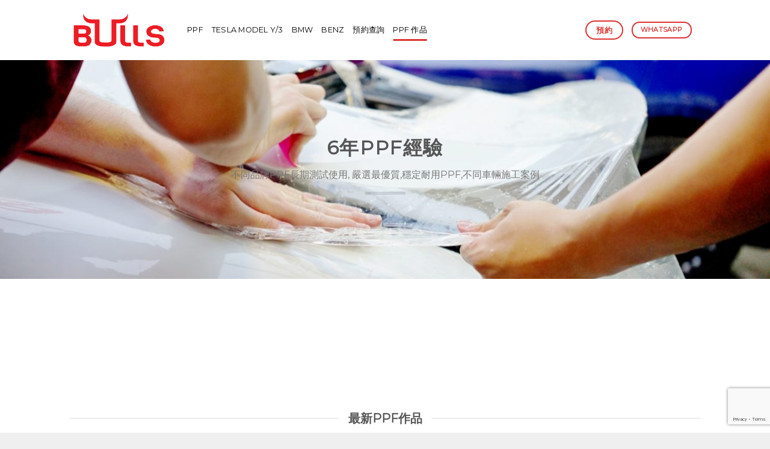

--- FILE ---
content_type: text/html; charset=UTF-8
request_url: https://www.ppf.com.hk/portfolio/
body_size: 25195
content:
<!DOCTYPE html>
<!--[if IE 9 ]> <html lang="en-US" class="ie9 loading-site no-js"> <![endif]-->
<!--[if IE 8 ]> <html lang="en-US" class="ie8 loading-site no-js"> <![endif]-->
<!--[if (gte IE 9)|!(IE)]><!--><html lang="en-US" class="loading-site no-js"> <!--<![endif]-->
<head>
	<meta charset="UTF-8" />
	<link rel="profile" href="https://gmpg.org/xfn/11" />
	<link rel="pingback" href="https://www.ppf.com.hk/xmlrpc.php" />

	<script>(function(html){html.className = html.className.replace(/\bno-js\b/,'js')})(document.documentElement);</script>
<meta name='robots' content='index, follow, max-image-preview:large, max-snippet:-1, max-video-preview:-1' />
<meta name="viewport" content="width=device-width, initial-scale=1, maximum-scale=1" />
	<!-- This site is optimized with the Yoast SEO plugin v26.4 - https://yoast.com/wordpress/plugins/seo/ -->
	<title>Portfolio - ppf.com.hk</title>
	<link rel="canonical" href="https://www.ppf.com.hk/portfolio/" />
	<meta property="og:locale" content="en_US" />
	<meta property="og:type" content="article" />
	<meta property="og:title" content="Portfolio - ppf.com.hk" />
	<meta property="og:url" content="https://www.ppf.com.hk/portfolio/" />
	<meta property="og:site_name" content="ppf.com.hk" />
	<meta property="article:publisher" content="https://www.facebook.com/Bullscoating/" />
	<meta property="article:modified_time" content="2024-05-10T02:57:49+00:00" />
	<meta property="og:image" content="https://www.ppf.com.hk/wp-content/uploads/2016/08/dummy-1.jpg" />
	<meta property="og:image:width" content="400" />
	<meta property="og:image:height" content="260" />
	<meta property="og:image:type" content="image/jpeg" />
	<meta name="twitter:card" content="summary_large_image" />
	<meta name="twitter:label1" content="Est. reading time" />
	<meta name="twitter:data1" content="1 minute" />
	<script type="application/ld+json" class="yoast-schema-graph">{"@context":"https://schema.org","@graph":[{"@type":"WebPage","@id":"https://www.ppf.com.hk/portfolio/","url":"https://www.ppf.com.hk/portfolio/","name":"Portfolio - ppf.com.hk","isPartOf":{"@id":"https://www.ppf.com.hk/#website"},"primaryImageOfPage":{"@id":"https://www.ppf.com.hk/portfolio/#primaryimage"},"image":{"@id":"https://www.ppf.com.hk/portfolio/#primaryimage"},"thumbnailUrl":"https://www.ppf.com.hk/wp-content/uploads/2016/08/dummy-1.jpg","datePublished":"2016-03-31T14:08:59+00:00","dateModified":"2024-05-10T02:57:49+00:00","breadcrumb":{"@id":"https://www.ppf.com.hk/portfolio/#breadcrumb"},"inLanguage":"en-US","potentialAction":[{"@type":"ReadAction","target":["https://www.ppf.com.hk/portfolio/"]}]},{"@type":"ImageObject","inLanguage":"en-US","@id":"https://www.ppf.com.hk/portfolio/#primaryimage","url":"https://www.ppf.com.hk/wp-content/uploads/2016/08/dummy-1.jpg","contentUrl":"https://www.ppf.com.hk/wp-content/uploads/2016/08/dummy-1.jpg","width":400,"height":260},{"@type":"BreadcrumbList","@id":"https://www.ppf.com.hk/portfolio/#breadcrumb","itemListElement":[{"@type":"ListItem","position":1,"name":"Home","item":"https://www.ppf.com.hk/"},{"@type":"ListItem","position":2,"name":"Portfolio"}]},{"@type":"WebSite","@id":"https://www.ppf.com.hk/#website","url":"https://www.ppf.com.hk/","name":"ppf.com.hk","description":"PPF 車漆保護膜專家","publisher":{"@id":"https://www.ppf.com.hk/#organization"},"potentialAction":[{"@type":"SearchAction","target":{"@type":"EntryPoint","urlTemplate":"https://www.ppf.com.hk/?s={search_term_string}"},"query-input":{"@type":"PropertyValueSpecification","valueRequired":true,"valueName":"search_term_string"}}],"inLanguage":"en-US"},{"@type":"Organization","@id":"https://www.ppf.com.hk/#organization","name":"Bulls PPF","url":"https://www.ppf.com.hk/","logo":{"@type":"ImageObject","inLanguage":"en-US","@id":"https://www.ppf.com.hk/#/schema/logo/image/","url":"https://www.ppf.com.hk/wp-content/uploads/2022/06/Bulls＿FB＿LOGO.png","contentUrl":"https://www.ppf.com.hk/wp-content/uploads/2022/06/Bulls＿FB＿LOGO.png","width":180,"height":180,"caption":"Bulls PPF"},"image":{"@id":"https://www.ppf.com.hk/#/schema/logo/image/"},"sameAs":["https://www.facebook.com/Bullscoating/"]}]}</script>
	<!-- / Yoast SEO plugin. -->


<link rel='dns-prefetch' href='//fonts.googleapis.com' />
<link rel='dns-prefetch' href='//www.googletagmanager.com' />
<link rel="alternate" type="application/rss+xml" title="ppf.com.hk &raquo; Feed" href="https://www.ppf.com.hk/feed/" />
<link rel="alternate" title="oEmbed (JSON)" type="application/json+oembed" href="https://www.ppf.com.hk/wp-json/oembed/1.0/embed?url=https%3A%2F%2Fwww.ppf.com.hk%2Fportfolio%2F" />
<link rel="alternate" title="oEmbed (XML)" type="text/xml+oembed" href="https://www.ppf.com.hk/wp-json/oembed/1.0/embed?url=https%3A%2F%2Fwww.ppf.com.hk%2Fportfolio%2F&#038;format=xml" />
<style id='wp-img-auto-sizes-contain-inline-css' type='text/css'>
img:is([sizes=auto i],[sizes^="auto," i]){contain-intrinsic-size:3000px 1500px}
/*# sourceURL=wp-img-auto-sizes-contain-inline-css */
</style>
<style id='wp-emoji-styles-inline-css' type='text/css'>

	img.wp-smiley, img.emoji {
		display: inline !important;
		border: none !important;
		box-shadow: none !important;
		height: 1em !important;
		width: 1em !important;
		margin: 0 0.07em !important;
		vertical-align: -0.1em !important;
		background: none !important;
		padding: 0 !important;
	}
/*# sourceURL=wp-emoji-styles-inline-css */
</style>
<style id='wp-block-library-inline-css' type='text/css'>
:root{--wp-block-synced-color:#7a00df;--wp-block-synced-color--rgb:122,0,223;--wp-bound-block-color:var(--wp-block-synced-color);--wp-editor-canvas-background:#ddd;--wp-admin-theme-color:#007cba;--wp-admin-theme-color--rgb:0,124,186;--wp-admin-theme-color-darker-10:#006ba1;--wp-admin-theme-color-darker-10--rgb:0,107,160.5;--wp-admin-theme-color-darker-20:#005a87;--wp-admin-theme-color-darker-20--rgb:0,90,135;--wp-admin-border-width-focus:2px}@media (min-resolution:192dpi){:root{--wp-admin-border-width-focus:1.5px}}.wp-element-button{cursor:pointer}:root .has-very-light-gray-background-color{background-color:#eee}:root .has-very-dark-gray-background-color{background-color:#313131}:root .has-very-light-gray-color{color:#eee}:root .has-very-dark-gray-color{color:#313131}:root .has-vivid-green-cyan-to-vivid-cyan-blue-gradient-background{background:linear-gradient(135deg,#00d084,#0693e3)}:root .has-purple-crush-gradient-background{background:linear-gradient(135deg,#34e2e4,#4721fb 50%,#ab1dfe)}:root .has-hazy-dawn-gradient-background{background:linear-gradient(135deg,#faaca8,#dad0ec)}:root .has-subdued-olive-gradient-background{background:linear-gradient(135deg,#fafae1,#67a671)}:root .has-atomic-cream-gradient-background{background:linear-gradient(135deg,#fdd79a,#004a59)}:root .has-nightshade-gradient-background{background:linear-gradient(135deg,#330968,#31cdcf)}:root .has-midnight-gradient-background{background:linear-gradient(135deg,#020381,#2874fc)}:root{--wp--preset--font-size--normal:16px;--wp--preset--font-size--huge:42px}.has-regular-font-size{font-size:1em}.has-larger-font-size{font-size:2.625em}.has-normal-font-size{font-size:var(--wp--preset--font-size--normal)}.has-huge-font-size{font-size:var(--wp--preset--font-size--huge)}.has-text-align-center{text-align:center}.has-text-align-left{text-align:left}.has-text-align-right{text-align:right}.has-fit-text{white-space:nowrap!important}#end-resizable-editor-section{display:none}.aligncenter{clear:both}.items-justified-left{justify-content:flex-start}.items-justified-center{justify-content:center}.items-justified-right{justify-content:flex-end}.items-justified-space-between{justify-content:space-between}.screen-reader-text{border:0;clip-path:inset(50%);height:1px;margin:-1px;overflow:hidden;padding:0;position:absolute;width:1px;word-wrap:normal!important}.screen-reader-text:focus{background-color:#ddd;clip-path:none;color:#444;display:block;font-size:1em;height:auto;left:5px;line-height:normal;padding:15px 23px 14px;text-decoration:none;top:5px;width:auto;z-index:100000}html :where(.has-border-color){border-style:solid}html :where([style*=border-top-color]){border-top-style:solid}html :where([style*=border-right-color]){border-right-style:solid}html :where([style*=border-bottom-color]){border-bottom-style:solid}html :where([style*=border-left-color]){border-left-style:solid}html :where([style*=border-width]){border-style:solid}html :where([style*=border-top-width]){border-top-style:solid}html :where([style*=border-right-width]){border-right-style:solid}html :where([style*=border-bottom-width]){border-bottom-style:solid}html :where([style*=border-left-width]){border-left-style:solid}html :where(img[class*=wp-image-]){height:auto;max-width:100%}:where(figure){margin:0 0 1em}html :where(.is-position-sticky){--wp-admin--admin-bar--position-offset:var(--wp-admin--admin-bar--height,0px)}@media screen and (max-width:600px){html :where(.is-position-sticky){--wp-admin--admin-bar--position-offset:0px}}

/*# sourceURL=wp-block-library-inline-css */
</style><link rel='stylesheet' id='wc-blocks-style-css' href='https://www.ppf.com.hk/wp-content/plugins/woocommerce/assets/client/blocks/wc-blocks.css?ver=wc-10.3.7' type='text/css' media='all' />
<style id='global-styles-inline-css' type='text/css'>
:root{--wp--preset--aspect-ratio--square: 1;--wp--preset--aspect-ratio--4-3: 4/3;--wp--preset--aspect-ratio--3-4: 3/4;--wp--preset--aspect-ratio--3-2: 3/2;--wp--preset--aspect-ratio--2-3: 2/3;--wp--preset--aspect-ratio--16-9: 16/9;--wp--preset--aspect-ratio--9-16: 9/16;--wp--preset--color--black: #000000;--wp--preset--color--cyan-bluish-gray: #abb8c3;--wp--preset--color--white: #ffffff;--wp--preset--color--pale-pink: #f78da7;--wp--preset--color--vivid-red: #cf2e2e;--wp--preset--color--luminous-vivid-orange: #ff6900;--wp--preset--color--luminous-vivid-amber: #fcb900;--wp--preset--color--light-green-cyan: #7bdcb5;--wp--preset--color--vivid-green-cyan: #00d084;--wp--preset--color--pale-cyan-blue: #8ed1fc;--wp--preset--color--vivid-cyan-blue: #0693e3;--wp--preset--color--vivid-purple: #9b51e0;--wp--preset--gradient--vivid-cyan-blue-to-vivid-purple: linear-gradient(135deg,rgb(6,147,227) 0%,rgb(155,81,224) 100%);--wp--preset--gradient--light-green-cyan-to-vivid-green-cyan: linear-gradient(135deg,rgb(122,220,180) 0%,rgb(0,208,130) 100%);--wp--preset--gradient--luminous-vivid-amber-to-luminous-vivid-orange: linear-gradient(135deg,rgb(252,185,0) 0%,rgb(255,105,0) 100%);--wp--preset--gradient--luminous-vivid-orange-to-vivid-red: linear-gradient(135deg,rgb(255,105,0) 0%,rgb(207,46,46) 100%);--wp--preset--gradient--very-light-gray-to-cyan-bluish-gray: linear-gradient(135deg,rgb(238,238,238) 0%,rgb(169,184,195) 100%);--wp--preset--gradient--cool-to-warm-spectrum: linear-gradient(135deg,rgb(74,234,220) 0%,rgb(151,120,209) 20%,rgb(207,42,186) 40%,rgb(238,44,130) 60%,rgb(251,105,98) 80%,rgb(254,248,76) 100%);--wp--preset--gradient--blush-light-purple: linear-gradient(135deg,rgb(255,206,236) 0%,rgb(152,150,240) 100%);--wp--preset--gradient--blush-bordeaux: linear-gradient(135deg,rgb(254,205,165) 0%,rgb(254,45,45) 50%,rgb(107,0,62) 100%);--wp--preset--gradient--luminous-dusk: linear-gradient(135deg,rgb(255,203,112) 0%,rgb(199,81,192) 50%,rgb(65,88,208) 100%);--wp--preset--gradient--pale-ocean: linear-gradient(135deg,rgb(255,245,203) 0%,rgb(182,227,212) 50%,rgb(51,167,181) 100%);--wp--preset--gradient--electric-grass: linear-gradient(135deg,rgb(202,248,128) 0%,rgb(113,206,126) 100%);--wp--preset--gradient--midnight: linear-gradient(135deg,rgb(2,3,129) 0%,rgb(40,116,252) 100%);--wp--preset--font-size--small: 13px;--wp--preset--font-size--medium: 20px;--wp--preset--font-size--large: 36px;--wp--preset--font-size--x-large: 42px;--wp--preset--spacing--20: 0.44rem;--wp--preset--spacing--30: 0.67rem;--wp--preset--spacing--40: 1rem;--wp--preset--spacing--50: 1.5rem;--wp--preset--spacing--60: 2.25rem;--wp--preset--spacing--70: 3.38rem;--wp--preset--spacing--80: 5.06rem;--wp--preset--shadow--natural: 6px 6px 9px rgba(0, 0, 0, 0.2);--wp--preset--shadow--deep: 12px 12px 50px rgba(0, 0, 0, 0.4);--wp--preset--shadow--sharp: 6px 6px 0px rgba(0, 0, 0, 0.2);--wp--preset--shadow--outlined: 6px 6px 0px -3px rgb(255, 255, 255), 6px 6px rgb(0, 0, 0);--wp--preset--shadow--crisp: 6px 6px 0px rgb(0, 0, 0);}:where(.is-layout-flex){gap: 0.5em;}:where(.is-layout-grid){gap: 0.5em;}body .is-layout-flex{display: flex;}.is-layout-flex{flex-wrap: wrap;align-items: center;}.is-layout-flex > :is(*, div){margin: 0;}body .is-layout-grid{display: grid;}.is-layout-grid > :is(*, div){margin: 0;}:where(.wp-block-columns.is-layout-flex){gap: 2em;}:where(.wp-block-columns.is-layout-grid){gap: 2em;}:where(.wp-block-post-template.is-layout-flex){gap: 1.25em;}:where(.wp-block-post-template.is-layout-grid){gap: 1.25em;}.has-black-color{color: var(--wp--preset--color--black) !important;}.has-cyan-bluish-gray-color{color: var(--wp--preset--color--cyan-bluish-gray) !important;}.has-white-color{color: var(--wp--preset--color--white) !important;}.has-pale-pink-color{color: var(--wp--preset--color--pale-pink) !important;}.has-vivid-red-color{color: var(--wp--preset--color--vivid-red) !important;}.has-luminous-vivid-orange-color{color: var(--wp--preset--color--luminous-vivid-orange) !important;}.has-luminous-vivid-amber-color{color: var(--wp--preset--color--luminous-vivid-amber) !important;}.has-light-green-cyan-color{color: var(--wp--preset--color--light-green-cyan) !important;}.has-vivid-green-cyan-color{color: var(--wp--preset--color--vivid-green-cyan) !important;}.has-pale-cyan-blue-color{color: var(--wp--preset--color--pale-cyan-blue) !important;}.has-vivid-cyan-blue-color{color: var(--wp--preset--color--vivid-cyan-blue) !important;}.has-vivid-purple-color{color: var(--wp--preset--color--vivid-purple) !important;}.has-black-background-color{background-color: var(--wp--preset--color--black) !important;}.has-cyan-bluish-gray-background-color{background-color: var(--wp--preset--color--cyan-bluish-gray) !important;}.has-white-background-color{background-color: var(--wp--preset--color--white) !important;}.has-pale-pink-background-color{background-color: var(--wp--preset--color--pale-pink) !important;}.has-vivid-red-background-color{background-color: var(--wp--preset--color--vivid-red) !important;}.has-luminous-vivid-orange-background-color{background-color: var(--wp--preset--color--luminous-vivid-orange) !important;}.has-luminous-vivid-amber-background-color{background-color: var(--wp--preset--color--luminous-vivid-amber) !important;}.has-light-green-cyan-background-color{background-color: var(--wp--preset--color--light-green-cyan) !important;}.has-vivid-green-cyan-background-color{background-color: var(--wp--preset--color--vivid-green-cyan) !important;}.has-pale-cyan-blue-background-color{background-color: var(--wp--preset--color--pale-cyan-blue) !important;}.has-vivid-cyan-blue-background-color{background-color: var(--wp--preset--color--vivid-cyan-blue) !important;}.has-vivid-purple-background-color{background-color: var(--wp--preset--color--vivid-purple) !important;}.has-black-border-color{border-color: var(--wp--preset--color--black) !important;}.has-cyan-bluish-gray-border-color{border-color: var(--wp--preset--color--cyan-bluish-gray) !important;}.has-white-border-color{border-color: var(--wp--preset--color--white) !important;}.has-pale-pink-border-color{border-color: var(--wp--preset--color--pale-pink) !important;}.has-vivid-red-border-color{border-color: var(--wp--preset--color--vivid-red) !important;}.has-luminous-vivid-orange-border-color{border-color: var(--wp--preset--color--luminous-vivid-orange) !important;}.has-luminous-vivid-amber-border-color{border-color: var(--wp--preset--color--luminous-vivid-amber) !important;}.has-light-green-cyan-border-color{border-color: var(--wp--preset--color--light-green-cyan) !important;}.has-vivid-green-cyan-border-color{border-color: var(--wp--preset--color--vivid-green-cyan) !important;}.has-pale-cyan-blue-border-color{border-color: var(--wp--preset--color--pale-cyan-blue) !important;}.has-vivid-cyan-blue-border-color{border-color: var(--wp--preset--color--vivid-cyan-blue) !important;}.has-vivid-purple-border-color{border-color: var(--wp--preset--color--vivid-purple) !important;}.has-vivid-cyan-blue-to-vivid-purple-gradient-background{background: var(--wp--preset--gradient--vivid-cyan-blue-to-vivid-purple) !important;}.has-light-green-cyan-to-vivid-green-cyan-gradient-background{background: var(--wp--preset--gradient--light-green-cyan-to-vivid-green-cyan) !important;}.has-luminous-vivid-amber-to-luminous-vivid-orange-gradient-background{background: var(--wp--preset--gradient--luminous-vivid-amber-to-luminous-vivid-orange) !important;}.has-luminous-vivid-orange-to-vivid-red-gradient-background{background: var(--wp--preset--gradient--luminous-vivid-orange-to-vivid-red) !important;}.has-very-light-gray-to-cyan-bluish-gray-gradient-background{background: var(--wp--preset--gradient--very-light-gray-to-cyan-bluish-gray) !important;}.has-cool-to-warm-spectrum-gradient-background{background: var(--wp--preset--gradient--cool-to-warm-spectrum) !important;}.has-blush-light-purple-gradient-background{background: var(--wp--preset--gradient--blush-light-purple) !important;}.has-blush-bordeaux-gradient-background{background: var(--wp--preset--gradient--blush-bordeaux) !important;}.has-luminous-dusk-gradient-background{background: var(--wp--preset--gradient--luminous-dusk) !important;}.has-pale-ocean-gradient-background{background: var(--wp--preset--gradient--pale-ocean) !important;}.has-electric-grass-gradient-background{background: var(--wp--preset--gradient--electric-grass) !important;}.has-midnight-gradient-background{background: var(--wp--preset--gradient--midnight) !important;}.has-small-font-size{font-size: var(--wp--preset--font-size--small) !important;}.has-medium-font-size{font-size: var(--wp--preset--font-size--medium) !important;}.has-large-font-size{font-size: var(--wp--preset--font-size--large) !important;}.has-x-large-font-size{font-size: var(--wp--preset--font-size--x-large) !important;}
/*# sourceURL=global-styles-inline-css */
</style>

<style id='classic-theme-styles-inline-css' type='text/css'>
/*! This file is auto-generated */
.wp-block-button__link{color:#fff;background-color:#32373c;border-radius:9999px;box-shadow:none;text-decoration:none;padding:calc(.667em + 2px) calc(1.333em + 2px);font-size:1.125em}.wp-block-file__button{background:#32373c;color:#fff;text-decoration:none}
/*# sourceURL=/wp-includes/css/classic-themes.min.css */
</style>
<link rel='stylesheet' id='contact-form-7-css' href='https://www.ppf.com.hk/wp-content/plugins/contact-form-7/includes/css/styles.css?ver=6.1.3' type='text/css' media='all' />
<style id='woocommerce-inline-inline-css' type='text/css'>
.woocommerce form .form-row .required { visibility: visible; }
/*# sourceURL=woocommerce-inline-inline-css */
</style>
<link rel='stylesheet' id='brands-styles-css' href='https://www.ppf.com.hk/wp-content/plugins/woocommerce/assets/css/brands.css?ver=10.3.7' type='text/css' media='all' />
<link rel='stylesheet' id='flatsome-icons-css' href='https://www.ppf.com.hk/wp-content/themes/flatsome/assets/css/fl-icons.css?ver=3.12' type='text/css' media='all' />
<link rel='stylesheet' id='flatsome-main-css' href='https://www.ppf.com.hk/wp-content/themes/flatsome/assets/css/flatsome.css?ver=3.13.3' type='text/css' media='all' />
<link rel='stylesheet' id='flatsome-shop-css' href='https://www.ppf.com.hk/wp-content/themes/flatsome/assets/css/flatsome-shop.css?ver=3.13.3' type='text/css' media='all' />
<link rel='stylesheet' id='flatsome-style-css' href='https://www.ppf.com.hk/wp-content/themes/flatsome-child/style.css?ver=3.0' type='text/css' media='all' />
<link rel='stylesheet' id='flatsome-googlefonts-css' href='//fonts.googleapis.com/css?family=Montserrat%3Aregular%2Cdefault%2Cdefault%2C400%7CDancing+Script%3Aregular%2C400&#038;display=swap&#038;ver=3.9' type='text/css' media='all' />
<link rel='stylesheet' id='call-now-button-modern-style-css' href='https://www.ppf.com.hk/wp-content/plugins/call-now-button/resources/style/modern.css?ver=1.5.5' type='text/css' media='all' />
<script type="text/javascript">
            window._nslDOMReady = (function () {
                const executedCallbacks = new Set();
            
                return function (callback) {
                    /**
                    * Third parties might dispatch DOMContentLoaded events, so we need to ensure that we only run our callback once!
                    */
                    if (executedCallbacks.has(callback)) return;
            
                    const wrappedCallback = function () {
                        if (executedCallbacks.has(callback)) return;
                        executedCallbacks.add(callback);
                        callback();
                    };
            
                    if (document.readyState === "complete" || document.readyState === "interactive") {
                        wrappedCallback();
                    } else {
                        document.addEventListener("DOMContentLoaded", wrappedCallback);
                    }
                };
            })();
        </script><script type="text/javascript" src="https://www.ppf.com.hk/wp-includes/js/jquery/jquery.min.js?ver=3.7.1" id="jquery-core-js"></script>
<script type="text/javascript" src="https://www.ppf.com.hk/wp-includes/js/jquery/jquery-migrate.min.js?ver=3.4.1" id="jquery-migrate-js"></script>
<script type="text/javascript" src="https://www.ppf.com.hk/wp-content/plugins/woocommerce/assets/js/jquery-blockui/jquery.blockUI.min.js?ver=2.7.0-wc.10.3.7" id="wc-jquery-blockui-js" defer="defer" data-wp-strategy="defer"></script>
<script type="text/javascript" id="wc-add-to-cart-js-extra">
/* <![CDATA[ */
var wc_add_to_cart_params = {"ajax_url":"/wp-admin/admin-ajax.php","wc_ajax_url":"/?wc-ajax=%%endpoint%%","i18n_view_cart":"View cart","cart_url":"https://www.ppf.com.hk","is_cart":"","cart_redirect_after_add":"no"};
//# sourceURL=wc-add-to-cart-js-extra
/* ]]> */
</script>
<script type="text/javascript" src="https://www.ppf.com.hk/wp-content/plugins/woocommerce/assets/js/frontend/add-to-cart.min.js?ver=10.3.7" id="wc-add-to-cart-js" defer="defer" data-wp-strategy="defer"></script>
<script type="text/javascript" src="https://www.ppf.com.hk/wp-content/plugins/woocommerce/assets/js/js-cookie/js.cookie.min.js?ver=2.1.4-wc.10.3.7" id="wc-js-cookie-js" defer="defer" data-wp-strategy="defer"></script>
<script type="text/javascript" id="woocommerce-js-extra">
/* <![CDATA[ */
var woocommerce_params = {"ajax_url":"/wp-admin/admin-ajax.php","wc_ajax_url":"/?wc-ajax=%%endpoint%%","i18n_password_show":"Show password","i18n_password_hide":"Hide password"};
//# sourceURL=woocommerce-js-extra
/* ]]> */
</script>
<script type="text/javascript" src="https://www.ppf.com.hk/wp-content/plugins/woocommerce/assets/js/frontend/woocommerce.min.js?ver=10.3.7" id="woocommerce-js" defer="defer" data-wp-strategy="defer"></script>
<link rel="https://api.w.org/" href="https://www.ppf.com.hk/wp-json/" /><link rel="alternate" title="JSON" type="application/json" href="https://www.ppf.com.hk/wp-json/wp/v2/pages/67" /><link rel="EditURI" type="application/rsd+xml" title="RSD" href="https://www.ppf.com.hk/xmlrpc.php?rsd" />
<meta name="generator" content="WordPress 6.9" />
<meta name="generator" content="WooCommerce 10.3.7" />
<link rel='shortlink' href='https://www.ppf.com.hk/?p=67' />
<meta name="generator" content="Site Kit by Google 1.166.0" /><style>.bg{opacity: 0; transition: opacity 1s; -webkit-transition: opacity 1s;} .bg-loaded{opacity: 1;}</style><!--[if IE]><link rel="stylesheet" type="text/css" href="https://www.ppf.com.hk/wp-content/themes/flatsome/assets/css/ie-fallback.css"><script src="//cdnjs.cloudflare.com/ajax/libs/html5shiv/3.6.1/html5shiv.js"></script><script>var head = document.getElementsByTagName('head')[0],style = document.createElement('style');style.type = 'text/css';style.styleSheet.cssText = ':before,:after{content:none !important';head.appendChild(style);setTimeout(function(){head.removeChild(style);}, 0);</script><script src="https://www.ppf.com.hk/wp-content/themes/flatsome/assets/libs/ie-flexibility.js"></script><![endif]-->	<noscript><style>.woocommerce-product-gallery{ opacity: 1 !important; }</style></noscript>
	<link rel="icon" href="https://www.ppf.com.hk/wp-content/uploads/2022/06/cropped-bulls_mark_logo-32x32.jpg" sizes="32x32" />
<link rel="icon" href="https://www.ppf.com.hk/wp-content/uploads/2022/06/cropped-bulls_mark_logo-192x192.jpg" sizes="192x192" />
<link rel="apple-touch-icon" href="https://www.ppf.com.hk/wp-content/uploads/2022/06/cropped-bulls_mark_logo-180x180.jpg" />
<meta name="msapplication-TileImage" content="https://www.ppf.com.hk/wp-content/uploads/2022/06/cropped-bulls_mark_logo-270x270.jpg" />
<style id="custom-css" type="text/css">:root {--primary-color: #dd3333;}.header-main{height: 100px}#logo img{max-height: 100px}#logo{width:166px;}.header-bottom{min-height: 10px}.header-top{min-height: 20px}.transparent .header-main{height: 30px}.transparent #logo img{max-height: 30px}.has-transparent + .page-title:first-of-type,.has-transparent + #main > .page-title,.has-transparent + #main > div > .page-title,.has-transparent + #main .page-header-wrapper:first-of-type .page-title{padding-top: 30px;}.header.show-on-scroll,.stuck .header-main{height:53px!important}.stuck #logo img{max-height: 53px!important}.header-bg-color, .header-wrapper {background-color: #ffffff}.header-bottom {background-color: #f1f1f1}.top-bar-nav > li > a{line-height: 10px }.header-main .nav > li > a{line-height: 16px }@media (max-width: 549px) {.header-main{height: 70px}#logo img{max-height: 70px}}.main-menu-overlay{background-color: #1e0e03}/* Color */.accordion-title.active, .has-icon-bg .icon .icon-inner,.logo a, .primary.is-underline, .primary.is-link, .badge-outline .badge-inner, .nav-outline > li.active> a,.nav-outline >li.active > a, .cart-icon strong,[data-color='primary'], .is-outline.primary{color: #dd3333;}/* Color !important */[data-text-color="primary"]{color: #dd3333!important;}/* Background Color */[data-text-bg="primary"]{background-color: #dd3333;}/* Background */.scroll-to-bullets a,.featured-title, .label-new.menu-item > a:after, .nav-pagination > li > .current,.nav-pagination > li > span:hover,.nav-pagination > li > a:hover,.has-hover:hover .badge-outline .badge-inner,button[type="submit"], .button.wc-forward:not(.checkout):not(.checkout-button), .button.submit-button, .button.primary:not(.is-outline),.featured-table .title,.is-outline:hover, .has-icon:hover .icon-label,.nav-dropdown-bold .nav-column li > a:hover, .nav-dropdown.nav-dropdown-bold > li > a:hover, .nav-dropdown-bold.dark .nav-column li > a:hover, .nav-dropdown.nav-dropdown-bold.dark > li > a:hover, .is-outline:hover, .tagcloud a:hover,.grid-tools a, input[type='submit']:not(.is-form), .box-badge:hover .box-text, input.button.alt,.nav-box > li > a:hover,.nav-box > li.active > a,.nav-pills > li.active > a ,.current-dropdown .cart-icon strong, .cart-icon:hover strong, .nav-line-bottom > li > a:before, .nav-line-grow > li > a:before, .nav-line > li > a:before,.banner, .header-top, .slider-nav-circle .flickity-prev-next-button:hover svg, .slider-nav-circle .flickity-prev-next-button:hover .arrow, .primary.is-outline:hover, .button.primary:not(.is-outline), input[type='submit'].primary, input[type='submit'].primary, input[type='reset'].button, input[type='button'].primary, .badge-inner{background-color: #dd3333;}/* Border */.nav-vertical.nav-tabs > li.active > a,.scroll-to-bullets a.active,.nav-pagination > li > .current,.nav-pagination > li > span:hover,.nav-pagination > li > a:hover,.has-hover:hover .badge-outline .badge-inner,.accordion-title.active,.featured-table,.is-outline:hover, .tagcloud a:hover,blockquote, .has-border, .cart-icon strong:after,.cart-icon strong,.blockUI:before, .processing:before,.loading-spin, .slider-nav-circle .flickity-prev-next-button:hover svg, .slider-nav-circle .flickity-prev-next-button:hover .arrow, .primary.is-outline:hover{border-color: #dd3333}.nav-tabs > li.active > a{border-top-color: #dd3333}.widget_shopping_cart_content .blockUI.blockOverlay:before { border-left-color: #dd3333 }.woocommerce-checkout-review-order .blockUI.blockOverlay:before { border-left-color: #dd3333 }/* Fill */.slider .flickity-prev-next-button:hover svg,.slider .flickity-prev-next-button:hover .arrow{fill: #dd3333;}/* Background Color */[data-icon-label]:after, .secondary.is-underline:hover,.secondary.is-outline:hover,.icon-label,.button.secondary:not(.is-outline),.button.alt:not(.is-outline), .badge-inner.on-sale, .button.checkout, .single_add_to_cart_button, .current .breadcrumb-step{ background-color:#81d742; }[data-text-bg="secondary"]{background-color: #81d742;}/* Color */.secondary.is-underline,.secondary.is-link, .secondary.is-outline,.stars a.active, .star-rating:before, .woocommerce-page .star-rating:before,.star-rating span:before, .color-secondary{color: #81d742}/* Color !important */[data-text-color="secondary"]{color: #81d742!important;}/* Border */.secondary.is-outline:hover{border-color:#81d742}.success.is-underline:hover,.success.is-outline:hover,.success{background-color: #81d742}.success-color, .success.is-link, .success.is-outline{color: #81d742;}.success-border{border-color: #81d742!important;}/* Color !important */[data-text-color="success"]{color: #81d742!important;}/* Background Color */[data-text-bg="success"]{background-color: #81d742;}.alert.is-underline:hover,.alert.is-outline:hover,.alert{background-color: #ea4747}.alert.is-link, .alert.is-outline, .color-alert{color: #ea4747;}/* Color !important */[data-text-color="alert"]{color: #ea4747!important;}/* Background Color */[data-text-bg="alert"]{background-color: #ea4747;}body{font-family:"Montserrat", sans-serif}.nav > li > a {font-family:"Montserrat", sans-serif;}.mobile-sidebar-levels-2 .nav > li > ul > li > a {font-family:"Montserrat", sans-serif;}.nav > li > a {font-weight: 400;}.mobile-sidebar-levels-2 .nav > li > ul > li > a {font-weight: 400;}h1,h2,h3,h4,h5,h6,.heading-font, .off-canvas-center .nav-sidebar.nav-vertical > li > a{font-family: "Montserrat", sans-serif;}.alt-font{font-family: "Dancing Script", sans-serif;}.alt-font{font-weight: 400!important;}.header:not(.transparent) .header-nav-main.nav > li > a {color: #000000;}a{color: #919191;}.shop-page-title.featured-title .title-overlay{background-color: rgba(77,183,179,0.54);}@media screen and (min-width: 550px){.products .box-vertical .box-image{min-width: 300px!important;width: 300px!important;}}.header-main .social-icons,.header-main .cart-icon strong,.header-main .menu-title,.header-main .header-button > .button.is-outline,.header-main .nav > li > a > i:not(.icon-angle-down){color: #dd3333!important;}.header-main .header-button > .button.is-outline,.header-main .cart-icon strong:after,.header-main .cart-icon strong{border-color: #dd3333!important;}.header-main .header-button > .button:not(.is-outline){background-color: #dd3333!important;}.header-main .current-dropdown .cart-icon strong,.header-main .header-button > .button:hover,.header-main .header-button > .button:hover i,.header-main .header-button > .button:hover span{color:#FFF!important;}.header-main .menu-title:hover,.header-main .social-icons a:hover,.header-main .header-button > .button.is-outline:hover,.header-main .nav > li > a:hover > i:not(.icon-angle-down){color: #dd3333!important;}.header-main .current-dropdown .cart-icon strong,.header-main .header-button > .button:hover{background-color: #dd3333!important;}.header-main .current-dropdown .cart-icon strong:after,.header-main .current-dropdown .cart-icon strong,.header-main .header-button > .button:hover{border-color: #dd3333!important;}.footer-1{background-color: #FFFFFF}.footer-2{background-color: #FFFFFF}.absolute-footer, html{background-color: #EFEFEF}.label-new.menu-item > a:after{content:"New";}.label-hot.menu-item > a:after{content:"Hot";}.label-sale.menu-item > a:after{content:"Sale";}.label-popular.menu-item > a:after{content:"Popular";}</style>	<!-- Google tag (gtag.js) -->
<script async src="https://www.googletagmanager.com/gtag/js?id=AW-10940272623"></script>
<script>
window.dataLayer = window.dataLayer || [];
function gtag(){dataLayer.push(arguments);}
gtag('js', new Date());

gtag('config', 'AW-10940272623');
</script>
<script>
document.addEventListener('click', function (e) {
const dom = e.target.closest('input[type="submit"]');
if (dom === null) return;
const form = dom.closest('form');
var name = form.querySelector('[name="your-name"]').value;
var tel2 = "+852";
var tel1 = form.querySelector('[name="your-mobile"]').value;
var tel = tel2 + tel1;
var model = form.querySelector('[name="model"]').value;
if(name != "" && tel != "" && model!=""){
gtag('set', 'user_data', {"phone_number": tel});
gtag('event', 'conversion', {'send_to': 'AW-10940272623/9sYfCNbIs4wYEO-f3eAo'});
}
});
</script>
<script>
window.addEventListener('load', function () {
document.querySelectorAll('a[href*="api.whatsapp.com"],[href*="wa.me"]').forEach(function (x) {
x.addEventListener('click', function () {
gtag('event', 'conversion', {'send_to': 'AW-10940272623/s9bOCNnIs4wYEO-f3eAo'});
});
});
});
</script>
<script>
window.addEventListener('load', function () {
document.querySelectorAll('a[data-label="Facebook"]').forEach(function (x) {
x.addEventListener('click', function () {
gtag('event', 'conversion', {'send_to': 'AW-10940272623/yw4ACNzIs4wYEO-f3eAo'});
});
});
});
</script>
<script>
window.addEventListener('load', function () {
document.querySelectorAll('a[data-label="Instagram"]').forEach(function (x) {
x.addEventListener('click', function () {
gtag('event', 'conversion', {'send_to': 'AW-10940272623/7-NCCN_Is4wYEO-f3eAo'});
});
});
});
</script>

</head>

<body class="wp-singular page-template page-template-page-blank page-template-page-blank-php page page-id-67 wp-theme-flatsome wp-child-theme-flatsome-child theme-flatsome woocommerce-no-js full-width lightbox nav-dropdown-has-arrow nav-dropdown-has-shadow nav-dropdown-has-border">


<a class="skip-link screen-reader-text" href="#main">Skip to content</a>

<div id="wrapper">

	
	<header id="header" class="header has-sticky sticky-jump">
		<div class="header-wrapper">
			<div id="masthead" class="header-main nav-dark">
      <div class="header-inner flex-row container logo-left medium-logo-center" role="navigation">

          <!-- Logo -->
          <div id="logo" class="flex-col logo">
            <!-- Header logo -->
<a href="https://www.ppf.com.hk/" title="ppf.com.hk - PPF 車漆保護膜專家" rel="home">
    <img width="166" height="100" src="https://www.ppf.com.hk/wp-content/uploads/2021/06/bulls_logo-01.png" class="header_logo header-logo" alt="ppf.com.hk" /><img width="166" height="100" src="https://www.ppf.com.hk/wp-content/uploads/2021/06/bulls_logo-01.png" class="header-logo-dark" alt="ppf.com.hk" /></a>
          </div>

          <!-- Mobile Left Elements -->
          <div class="flex-col show-for-medium flex-left">
            <ul class="mobile-nav nav nav-left ">
              <li class="nav-icon has-icon">
  		<a href="#" data-open="#main-menu" data-pos="center" data-bg="main-menu-overlay" data-color="dark" class="is-small" aria-label="Menu" aria-controls="main-menu" aria-expanded="false">
		
		  <i class="icon-menu" ></i>
		  <span class="menu-title uppercase hide-for-small">Menu</span>		</a>
	</li>            </ul>
          </div>

          <!-- Left Elements -->
          <div class="flex-col hide-for-medium flex-left
            flex-grow">
            <ul class="header-nav header-nav-main nav nav-left  nav-line-bottom nav-uppercase" >
              <li id="menu-item-281" class="menu-item menu-item-type-post_type menu-item-object-page menu-item-home menu-item-281 menu-item-design-default"><a href="https://www.ppf.com.hk/" class="nav-top-link">PPF</a></li>
<li id="menu-item-418" class="menu-item menu-item-type-custom menu-item-object-custom menu-item-418 menu-item-design-default"><a href="https://www.ppf.com.hk/tesla/" class="nav-top-link">Tesla Model Y/3</a></li>
<li id="menu-item-1147" class="menu-item menu-item-type-post_type menu-item-object-page menu-item-1147 menu-item-design-default"><a href="https://www.ppf.com.hk/bmw_ppf/" class="nav-top-link">BMW</a></li>
<li id="menu-item-1148" class="menu-item menu-item-type-post_type menu-item-object-page menu-item-1148 menu-item-design-default"><a href="https://www.ppf.com.hk/mercedes_benz/" class="nav-top-link">Benz</a></li>
<li id="menu-item-283" class="menu-item menu-item-type-post_type menu-item-object-page menu-item-283 menu-item-design-default"><a href="https://www.ppf.com.hk/contact/" class="nav-top-link">預約查詢</a></li>
<li id="menu-item-550" class="menu-item menu-item-type-post_type menu-item-object-page current-menu-item page_item page-item-67 current_page_item menu-item-550 active menu-item-design-default"><a href="https://www.ppf.com.hk/portfolio/" aria-current="page" class="nav-top-link">PPF 作品</a></li>
            </ul>
          </div>

          <!-- Right Elements -->
          <div class="flex-col hide-for-medium flex-right">
            <ul class="header-nav header-nav-main nav nav-right  nav-line-bottom nav-uppercase">
              <li class="html header-button-2">
	<div class="header-button">
	<a href="https://www.ppf.com.hk/contact/" class="button alert is-outline"  style="border-radius:99px;">
    <span>預約</span>
  </a>
	</div>
</li>
<li class="html header-button-1">
	<div class="header-button">
	<a href="https://wa.me/85292379151" class="button success is-outline is-small"  style="border-radius:99px;">
    <span>Whatsapp</span>
  </a>
	</div>
</li>


<li class="header-divider"></li>            </ul>
          </div>

          <!-- Mobile Right Elements -->
          <div class="flex-col show-for-medium flex-right">
            <ul class="mobile-nav nav nav-right ">
              <li class="html header-button-1">
	<div class="header-button">
	<a href="https://wa.me/85292379151" class="button success is-outline is-small"  style="border-radius:99px;">
    <span>Whatsapp</span>
  </a>
	</div>
</li>


            </ul>
          </div>

      </div>
     
            <div class="container"><div class="top-divider full-width"></div></div>
      </div>
<div class="header-bg-container fill"><div class="header-bg-image fill"></div><div class="header-bg-color fill"></div></div>		</div>
	</header>

	
	<main id="main" class="">


<div id="content" role="main" class="content-area">

		
			

  <div class="banner has-hover has-parallax" id="banner-529305749">
          <div class="banner-inner fill">
        <div class="banner-bg fill" data-parallax="-2" data-parallax-container=".banner" data-parallax-background>
            <div class="bg fill bg-fill "></div>
                                    
                    </div>
        <div class="banner-layers container">
            <div class="fill banner-link"></div>            

   <div id="text-box-1549899403" class="text-box banner-layer x50 md-x50 lg-x50 y50 md-y50 lg-y50 res-text">
                                <div class="text-box-content text ">
              
              <div class="text-inner text-center">
                  

<h3 class="uppercase"><strong>6年PPF經驗</strong></h3>
<p>不同品牌PPF長期測試使用, 嚴選最優質,穩定耐用PPF,不同車輛施工案例</p>
<div class="is-divider divider clearfix" style="max-width:67px;height:5px;"></div>


              </div>
           </div>
                            
<style>
#text-box-1549899403 {
  width: 60%;
}
#text-box-1549899403 .text-box-content {
  font-size: 100%;
}
</style>
    </div>
 

        </div>
      </div>

            
<style>
#banner-529305749 {
  padding-top: 364px;
}
#banner-529305749 .bg.bg-loaded {
  background-image: url(https://www.ppf.com.hk/wp-content/uploads/2022/06/DSC06605-1203x800.jpg);
}
#banner-529305749 .bg {
  background-position: 46% 46%;
}
</style>
  </div>


<div class="row"  id="row-908141290">


	<div id="col-1283178681" class="col medium-3 small-6 large-3"  >
		<div class="col-inner"  >
			
			

<div class="video video-fit mb" style="padding-top:56.25%;"><iframe loading="lazy" title="BMW IX Matte PPF" width="1020" height="574" src="https://www.youtube.com/embed/xxDCDBMyyoA?feature=oembed" frameborder="0" allow="accelerometer; autoplay; clipboard-write; encrypted-media; gyroscope; picture-in-picture; web-share" allowfullscreen></iframe></div>


		</div>
			</div>

	

	<div id="col-515030201" class="col medium-3 small-6 large-3"  >
		<div class="col-inner"  >
			
			

<div class="video video-fit mb" style="padding-top:56.25%;"><p><iframe loading="lazy" title="Rolls Royce Ghost 2023 藍色轉Dual Tone 加全車PPF" width="1020" height="574" src="https://www.youtube.com/embed/8d9iJqt2sRY?feature=oembed" frameborder="0" allow="accelerometer; autoplay; clipboard-write; encrypted-media; gyroscope; picture-in-picture; web-share" allowfullscreen></iframe></p>
</div>


		</div>
			</div>

	

	<div id="col-2102293333" class="col medium-3 small-6 large-3"  >
		<div class="col-inner"  >
			
			

<div class="video video-fit mb" style="padding-top:56.25%;"><p><iframe loading="lazy" title="BMW iX1PPF installation" width="1020" height="574" src="https://www.youtube.com/embed/oPPqrbU5XEM?feature=oembed" frameborder="0" allow="accelerometer; autoplay; clipboard-write; encrypted-media; gyroscope; picture-in-picture; web-share" allowfullscreen></iframe></p>
</div>


		</div>
			</div>

	

	<div id="col-773500140" class="col medium-3 small-6 large-3"  >
		<div class="col-inner"  >
			
			

<div class="video video-fit mb" style="padding-top:56.25%;"><p><iframe loading="lazy" title="Taycan CT" width="1020" height="574" src="https://www.youtube.com/embed/gj_J4bWa6ws?feature=oembed" frameborder="0" allow="accelerometer; autoplay; clipboard-write; encrypted-media; gyroscope; picture-in-picture; web-share" allowfullscreen></iframe></p>
</div>


		</div>
			</div>

	

</div>
<div class="container section-title-container" ><h3 class="section-title section-title-center"><b></b><span class="section-title-main" >最新PPF作品</span><b></b></h3></div>

<div id="portfolio-395337319" class="portfolio-element-wrapper has-filtering">
  
    <div class="row large-columns-4 medium-columns-3 small-columns-2 row-small row-full-width slider row-slider slider-nav-reveal slider-nav-push"  data-flickity-options='{"imagesLoaded": true, "groupCells": "100%", "dragThreshold" : 5, "cellAlign": "left","wrapAround": true,"prevNextButtons": true,"percentPosition": true,"pageDots": false, "rightToLeft": false, "autoPlay" : false}'>

              <div class="col" data-id="" >
          <div class="col-inner" >
          <a href="https://www.ppf.com.hk/wp-content/uploads/2023/01/DSC01008-scaled.jpg" class="plain lightbox-gallery">
          <div class="portfolio-box box has-hover">
            <div class="box-image" >
                <div class="image-cover" style="padding-top:100%;">
                <img loading="lazy" decoding="async" width="602" height="400" src="https://www.ppf.com.hk/wp-content/uploads/2023/01/DSC01008-602x400.jpg" class="attachment-medium size-medium" alt="" srcset="https://www.ppf.com.hk/wp-content/uploads/2023/01/DSC01008-602x400.jpg 602w, https://www.ppf.com.hk/wp-content/uploads/2023/01/DSC01008-1203x800.jpg 1203w, https://www.ppf.com.hk/wp-content/uploads/2023/01/DSC01008-768x511.jpg 768w, https://www.ppf.com.hk/wp-content/uploads/2023/01/DSC01008-1536x1021.jpg 1536w, https://www.ppf.com.hk/wp-content/uploads/2023/01/DSC01008-2048x1362.jpg 2048w, https://www.ppf.com.hk/wp-content/uploads/2023/01/DSC01008-600x399.jpg 600w" sizes="auto, (max-width: 602px) 100vw, 602px" />                                                </div>
            </div>
            <div class="box-text text-center" >
                  <div class="box-text-inner">
                      <h6 class="uppercase portfolio-box-title">Hyundai Ioniq 5</h6>
                      <p class="uppercase portfolio-box-category is-xsmall op-6">
                        <span class="show-on-hover">
                                                 </span>
                      </p>
                  </div>
            </div>
           </div>
           </a>
           </div>
           </div>
                    <div class="col" data-id="" >
          <div class="col-inner" >
          <a href="https://www.ppf.com.hk/wp-content/uploads/2023/01/DSC03616-scaled.jpg" class="plain lightbox-gallery">
          <div class="portfolio-box box has-hover">
            <div class="box-image" >
                <div class="image-cover" style="padding-top:100%;">
                <img loading="lazy" decoding="async" width="602" height="400" src="https://www.ppf.com.hk/wp-content/uploads/2023/01/DSC03616-602x400.jpg" class="attachment-medium size-medium" alt="" srcset="https://www.ppf.com.hk/wp-content/uploads/2023/01/DSC03616-602x400.jpg 602w, https://www.ppf.com.hk/wp-content/uploads/2023/01/DSC03616-1203x800.jpg 1203w, https://www.ppf.com.hk/wp-content/uploads/2023/01/DSC03616-768x511.jpg 768w, https://www.ppf.com.hk/wp-content/uploads/2023/01/DSC03616-1536x1021.jpg 1536w, https://www.ppf.com.hk/wp-content/uploads/2023/01/DSC03616-2048x1362.jpg 2048w, https://www.ppf.com.hk/wp-content/uploads/2023/01/DSC03616-600x399.jpg 600w" sizes="auto, (max-width: 602px) 100vw, 602px" />                                                </div>
            </div>
            <div class="box-text text-center" >
                  <div class="box-text-inner">
                      <h6 class="uppercase portfolio-box-title">Kia Niro</h6>
                      <p class="uppercase portfolio-box-category is-xsmall op-6">
                        <span class="show-on-hover">
                                                 </span>
                      </p>
                  </div>
            </div>
           </div>
           </a>
           </div>
           </div>
                    <div class="col" data-id="" >
          <div class="col-inner" >
          <a href="https://www.ppf.com.hk/wp-content/uploads/2022/08/DSC00531-scaled.jpg" class="plain lightbox-gallery">
          <div class="portfolio-box box has-hover">
            <div class="box-image" >
                <div class="image-cover" style="padding-top:100%;">
                <img loading="lazy" decoding="async" width="602" height="400" src="https://www.ppf.com.hk/wp-content/uploads/2022/08/DSC00531-602x400.jpg" class="attachment-medium size-medium" alt="" srcset="https://www.ppf.com.hk/wp-content/uploads/2022/08/DSC00531-602x400.jpg 602w, https://www.ppf.com.hk/wp-content/uploads/2022/08/DSC00531-1203x800.jpg 1203w, https://www.ppf.com.hk/wp-content/uploads/2022/08/DSC00531-768x511.jpg 768w, https://www.ppf.com.hk/wp-content/uploads/2022/08/DSC00531-1536x1021.jpg 1536w, https://www.ppf.com.hk/wp-content/uploads/2022/08/DSC00531-2048x1362.jpg 2048w, https://www.ppf.com.hk/wp-content/uploads/2022/08/DSC00531-600x399.jpg 600w" sizes="auto, (max-width: 602px) 100vw, 602px" />                                                </div>
            </div>
            <div class="box-text text-center" >
                  <div class="box-text-inner">
                      <h6 class="uppercase portfolio-box-title">Porsche Macan GTS</h6>
                      <p class="uppercase portfolio-box-category is-xsmall op-6">
                        <span class="show-on-hover">
                                                 </span>
                      </p>
                  </div>
            </div>
           </div>
           </a>
           </div>
           </div>
                    <div class="col" data-id="" >
          <div class="col-inner" >
          <a href="https://www.ppf.com.hk/wp-content/uploads/2022/08/DSC00705-scaled.jpg" class="plain lightbox-gallery">
          <div class="portfolio-box box has-hover">
            <div class="box-image" >
                <div class="image-cover" style="padding-top:100%;">
                <img loading="lazy" decoding="async" width="602" height="400" src="https://www.ppf.com.hk/wp-content/uploads/2022/08/DSC00705-602x400.jpg" class="attachment-medium size-medium" alt="" srcset="https://www.ppf.com.hk/wp-content/uploads/2022/08/DSC00705-602x400.jpg 602w, https://www.ppf.com.hk/wp-content/uploads/2022/08/DSC00705-1203x800.jpg 1203w, https://www.ppf.com.hk/wp-content/uploads/2022/08/DSC00705-768x511.jpg 768w, https://www.ppf.com.hk/wp-content/uploads/2022/08/DSC00705-1536x1021.jpg 1536w, https://www.ppf.com.hk/wp-content/uploads/2022/08/DSC00705-2048x1362.jpg 2048w, https://www.ppf.com.hk/wp-content/uploads/2022/08/DSC00705-600x399.jpg 600w" sizes="auto, (max-width: 602px) 100vw, 602px" />                                                </div>
            </div>
            <div class="box-text text-center" >
                  <div class="box-text-inner">
                      <h6 class="uppercase portfolio-box-title">BMW I3X</h6>
                      <p class="uppercase portfolio-box-category is-xsmall op-6">
                        <span class="show-on-hover">
                                                 </span>
                      </p>
                  </div>
            </div>
           </div>
           </a>
           </div>
           </div>
                    <div class="col" data-id="" >
          <div class="col-inner" >
          <a href="https://www.ppf.com.hk/wp-content/uploads/2022/08/DSC00108-scaled.jpg" class="plain lightbox-gallery">
          <div class="portfolio-box box has-hover">
            <div class="box-image" >
                <div class="image-cover" style="padding-top:100%;">
                <img loading="lazy" decoding="async" width="602" height="400" src="https://www.ppf.com.hk/wp-content/uploads/2022/08/DSC00108-602x400.jpg" class="attachment-medium size-medium" alt="" srcset="https://www.ppf.com.hk/wp-content/uploads/2022/08/DSC00108-602x400.jpg 602w, https://www.ppf.com.hk/wp-content/uploads/2022/08/DSC00108-1203x800.jpg 1203w, https://www.ppf.com.hk/wp-content/uploads/2022/08/DSC00108-768x511.jpg 768w, https://www.ppf.com.hk/wp-content/uploads/2022/08/DSC00108-1536x1021.jpg 1536w, https://www.ppf.com.hk/wp-content/uploads/2022/08/DSC00108-2048x1362.jpg 2048w, https://www.ppf.com.hk/wp-content/uploads/2022/08/DSC00108-600x399.jpg 600w" sizes="auto, (max-width: 602px) 100vw, 602px" />                                                </div>
            </div>
            <div class="box-text text-center" >
                  <div class="box-text-inner">
                      <h6 class="uppercase portfolio-box-title">Tesla Model Y Performance</h6>
                      <p class="uppercase portfolio-box-category is-xsmall op-6">
                        <span class="show-on-hover">
                                                 </span>
                      </p>
                  </div>
            </div>
           </div>
           </a>
           </div>
           </div>
                    <div class="col" data-id="" >
          <div class="col-inner" >
          <a href="https://www.ppf.com.hk/wp-content/uploads/2023/02/DSC04111-scaled.jpg" class="plain lightbox-gallery">
          <div class="portfolio-box box has-hover">
            <div class="box-image" >
                <div class="image-cover" style="padding-top:100%;">
                <img loading="lazy" decoding="async" width="602" height="400" src="https://www.ppf.com.hk/wp-content/uploads/2023/02/DSC04111-602x400.jpg" class="attachment-medium size-medium" alt="" srcset="https://www.ppf.com.hk/wp-content/uploads/2023/02/DSC04111-602x400.jpg 602w, https://www.ppf.com.hk/wp-content/uploads/2023/02/DSC04111-1203x800.jpg 1203w, https://www.ppf.com.hk/wp-content/uploads/2023/02/DSC04111-768x511.jpg 768w, https://www.ppf.com.hk/wp-content/uploads/2023/02/DSC04111-1536x1021.jpg 1536w, https://www.ppf.com.hk/wp-content/uploads/2023/02/DSC04111-2048x1362.jpg 2048w, https://www.ppf.com.hk/wp-content/uploads/2023/02/DSC04111-600x399.jpg 600w" sizes="auto, (max-width: 602px) 100vw, 602px" />                                                </div>
            </div>
            <div class="box-text text-center" >
                  <div class="box-text-inner">
                      <h6 class="uppercase portfolio-box-title">BMW I4 Green</h6>
                      <p class="uppercase portfolio-box-category is-xsmall op-6">
                        <span class="show-on-hover">
                                                 </span>
                      </p>
                  </div>
            </div>
           </div>
           </a>
           </div>
           </div>
                    <div class="col" data-id="" >
          <div class="col-inner" >
          <a href="https://www.ppf.com.hk/wp-content/uploads/2022/08/DSC01124-scaled.jpg" class="plain lightbox-gallery">
          <div class="portfolio-box box has-hover">
            <div class="box-image" >
                <div class="image-cover" style="padding-top:100%;">
                <img loading="lazy" decoding="async" width="602" height="400" src="https://www.ppf.com.hk/wp-content/uploads/2022/08/DSC01124-602x400.jpg" class="attachment-medium size-medium" alt="" srcset="https://www.ppf.com.hk/wp-content/uploads/2022/08/DSC01124-602x400.jpg 602w, https://www.ppf.com.hk/wp-content/uploads/2022/08/DSC01124-1203x800.jpg 1203w, https://www.ppf.com.hk/wp-content/uploads/2022/08/DSC01124-768x511.jpg 768w, https://www.ppf.com.hk/wp-content/uploads/2022/08/DSC01124-1536x1021.jpg 1536w, https://www.ppf.com.hk/wp-content/uploads/2022/08/DSC01124-2048x1362.jpg 2048w, https://www.ppf.com.hk/wp-content/uploads/2022/08/DSC01124-600x399.jpg 600w" sizes="auto, (max-width: 602px) 100vw, 602px" />                                                </div>
            </div>
            <div class="box-text text-center" >
                  <div class="box-text-inner">
                      <h6 class="uppercase portfolio-box-title">Mercedes benz EQA 250 Matte PPF</h6>
                      <p class="uppercase portfolio-box-category is-xsmall op-6">
                        <span class="show-on-hover">
                                                 </span>
                      </p>
                  </div>
            </div>
           </div>
           </a>
           </div>
           </div>
                    <div class="col" data-id="" >
          <div class="col-inner" >
          <a href="https://www.ppf.com.hk/wp-content/uploads/2022/09/DSC02753-scaled.jpg" class="plain lightbox-gallery">
          <div class="portfolio-box box has-hover">
            <div class="box-image" >
                <div class="image-cover" style="padding-top:100%;">
                <img loading="lazy" decoding="async" width="602" height="400" src="https://www.ppf.com.hk/wp-content/uploads/2022/09/DSC02753-602x400.jpg" class="attachment-medium size-medium" alt="" srcset="https://www.ppf.com.hk/wp-content/uploads/2022/09/DSC02753-602x400.jpg 602w, https://www.ppf.com.hk/wp-content/uploads/2022/09/DSC02753-1203x800.jpg 1203w, https://www.ppf.com.hk/wp-content/uploads/2022/09/DSC02753-768x511.jpg 768w, https://www.ppf.com.hk/wp-content/uploads/2022/09/DSC02753-1536x1021.jpg 1536w, https://www.ppf.com.hk/wp-content/uploads/2022/09/DSC02753-2048x1362.jpg 2048w, https://www.ppf.com.hk/wp-content/uploads/2022/09/DSC02753-600x399.jpg 600w" sizes="auto, (max-width: 602px) 100vw, 602px" />                                                </div>
            </div>
            <div class="box-text text-center" >
                  <div class="box-text-inner">
                      <h6 class="uppercase portfolio-box-title">BMW IX40 Matte PPF</h6>
                      <p class="uppercase portfolio-box-category is-xsmall op-6">
                        <span class="show-on-hover">
                                                 </span>
                      </p>
                  </div>
            </div>
           </div>
           </a>
           </div>
           </div>
                    <div class="col" data-id="" >
          <div class="col-inner" >
          <a href="https://www.ppf.com.hk/wp-content/uploads/2022/09/DSC02546-副本-scaled.jpg" class="plain lightbox-gallery">
          <div class="portfolio-box box has-hover">
            <div class="box-image" >
                <div class="image-cover" style="padding-top:100%;">
                <img loading="lazy" decoding="async" width="602" height="400" src="https://www.ppf.com.hk/wp-content/uploads/2022/09/DSC02546-副本-602x400.jpg" class="attachment-medium size-medium" alt="" srcset="https://www.ppf.com.hk/wp-content/uploads/2022/09/DSC02546-副本-602x400.jpg 602w, https://www.ppf.com.hk/wp-content/uploads/2022/09/DSC02546-副本-1203x800.jpg 1203w, https://www.ppf.com.hk/wp-content/uploads/2022/09/DSC02546-副本-768x511.jpg 768w, https://www.ppf.com.hk/wp-content/uploads/2022/09/DSC02546-副本-1536x1021.jpg 1536w, https://www.ppf.com.hk/wp-content/uploads/2022/09/DSC02546-副本-2048x1362.jpg 2048w, https://www.ppf.com.hk/wp-content/uploads/2022/09/DSC02546-副本-600x399.jpg 600w" sizes="auto, (max-width: 602px) 100vw, 602px" />                                                </div>
            </div>
            <div class="box-text text-center" >
                  <div class="box-text-inner">
                      <h6 class="uppercase portfolio-box-title">BMW IX Grey matte PPF</h6>
                      <p class="uppercase portfolio-box-category is-xsmall op-6">
                        <span class="show-on-hover">
                                                 </span>
                      </p>
                  </div>
            </div>
           </div>
           </a>
           </div>
           </div>
                    <div class="col" data-id="" >
          <div class="col-inner" >
          <a href="https://www.ppf.com.hk/wp-content/uploads/2023/04/DSC04674-scaled.jpg" class="plain lightbox-gallery">
          <div class="portfolio-box box has-hover">
            <div class="box-image" >
                <div class="image-cover" style="padding-top:100%;">
                <img loading="lazy" decoding="async" width="602" height="400" src="https://www.ppf.com.hk/wp-content/uploads/2023/04/DSC04674-602x400.jpg" class="attachment-medium size-medium" alt="" srcset="https://www.ppf.com.hk/wp-content/uploads/2023/04/DSC04674-602x400.jpg 602w, https://www.ppf.com.hk/wp-content/uploads/2023/04/DSC04674-1203x800.jpg 1203w, https://www.ppf.com.hk/wp-content/uploads/2023/04/DSC04674-768x511.jpg 768w, https://www.ppf.com.hk/wp-content/uploads/2023/04/DSC04674-1536x1021.jpg 1536w, https://www.ppf.com.hk/wp-content/uploads/2023/04/DSC04674-2048x1362.jpg 2048w, https://www.ppf.com.hk/wp-content/uploads/2023/04/DSC04674-600x399.jpg 600w" sizes="auto, (max-width: 602px) 100vw, 602px" />                                                </div>
            </div>
            <div class="box-text text-center" >
                  <div class="box-text-inner">
                      <h6 class="uppercase portfolio-box-title">Vovlo XC40</h6>
                      <p class="uppercase portfolio-box-category is-xsmall op-6">
                        <span class="show-on-hover">
                                                 </span>
                      </p>
                  </div>
            </div>
           </div>
           </a>
           </div>
           </div>
                    <div class="col" data-id="" >
          <div class="col-inner" >
          <a href="https://www.ppf.com.hk/wp-content/uploads/2023/04/DSC04653-scaled.jpg" class="plain lightbox-gallery">
          <div class="portfolio-box box has-hover">
            <div class="box-image" >
                <div class="image-cover" style="padding-top:100%;">
                <img loading="lazy" decoding="async" width="602" height="400" src="https://www.ppf.com.hk/wp-content/uploads/2023/04/DSC04653-602x400.jpg" class="attachment-medium size-medium" alt="" srcset="https://www.ppf.com.hk/wp-content/uploads/2023/04/DSC04653-602x400.jpg 602w, https://www.ppf.com.hk/wp-content/uploads/2023/04/DSC04653-1203x800.jpg 1203w, https://www.ppf.com.hk/wp-content/uploads/2023/04/DSC04653-768x511.jpg 768w, https://www.ppf.com.hk/wp-content/uploads/2023/04/DSC04653-1536x1021.jpg 1536w, https://www.ppf.com.hk/wp-content/uploads/2023/04/DSC04653-2048x1362.jpg 2048w, https://www.ppf.com.hk/wp-content/uploads/2023/04/DSC04653-600x399.jpg 600w" sizes="auto, (max-width: 602px) 100vw, 602px" />                                                </div>
            </div>
            <div class="box-text text-center" >
                  <div class="box-text-inner">
                      <h6 class="uppercase portfolio-box-title">BMW IX 40</h6>
                      <p class="uppercase portfolio-box-category is-xsmall op-6">
                        <span class="show-on-hover">
                                                 </span>
                      </p>
                  </div>
            </div>
           </div>
           </a>
           </div>
           </div>
                    <div class="col" data-id="" >
          <div class="col-inner" >
          <a href="https://www.ppf.com.hk/wp-content/uploads/2023/04/DSC04911-scaled.jpg" class="plain lightbox-gallery">
          <div class="portfolio-box box has-hover">
            <div class="box-image" >
                <div class="image-cover" style="padding-top:100%;">
                <img loading="lazy" decoding="async" width="602" height="400" src="https://www.ppf.com.hk/wp-content/uploads/2023/04/DSC04911-602x400.jpg" class="attachment-medium size-medium" alt="" srcset="https://www.ppf.com.hk/wp-content/uploads/2023/04/DSC04911-602x400.jpg 602w, https://www.ppf.com.hk/wp-content/uploads/2023/04/DSC04911-1203x800.jpg 1203w, https://www.ppf.com.hk/wp-content/uploads/2023/04/DSC04911-768x511.jpg 768w, https://www.ppf.com.hk/wp-content/uploads/2023/04/DSC04911-1536x1021.jpg 1536w, https://www.ppf.com.hk/wp-content/uploads/2023/04/DSC04911-2048x1362.jpg 2048w, https://www.ppf.com.hk/wp-content/uploads/2023/04/DSC04911-600x399.jpg 600w" sizes="auto, (max-width: 602px) 100vw, 602px" />                                                </div>
            </div>
            <div class="box-text text-center" >
                  <div class="box-text-inner">
                      <h6 class="uppercase portfolio-box-title">BMW IX40</h6>
                      <p class="uppercase portfolio-box-category is-xsmall op-6">
                        <span class="show-on-hover">
                                                 </span>
                      </p>
                  </div>
            </div>
           </div>
           </a>
           </div>
           </div>
                    <div class="col" data-id="" >
          <div class="col-inner" >
          <a href="https://www.ppf.com.hk/wp-content/uploads/2022/08/DSC00642-scaled.jpg" class="plain lightbox-gallery">
          <div class="portfolio-box box has-hover">
            <div class="box-image" >
                <div class="image-cover" style="padding-top:100%;">
                <img loading="lazy" decoding="async" width="602" height="400" src="https://www.ppf.com.hk/wp-content/uploads/2022/08/DSC00642-602x400.jpg" class="attachment-medium size-medium" alt="" srcset="https://www.ppf.com.hk/wp-content/uploads/2022/08/DSC00642-602x400.jpg 602w, https://www.ppf.com.hk/wp-content/uploads/2022/08/DSC00642-1203x800.jpg 1203w, https://www.ppf.com.hk/wp-content/uploads/2022/08/DSC00642-768x511.jpg 768w, https://www.ppf.com.hk/wp-content/uploads/2022/08/DSC00642-1536x1021.jpg 1536w, https://www.ppf.com.hk/wp-content/uploads/2022/08/DSC00642-2048x1362.jpg 2048w, https://www.ppf.com.hk/wp-content/uploads/2022/08/DSC00642-600x399.jpg 600w" sizes="auto, (max-width: 602px) 100vw, 602px" />                                                </div>
            </div>
            <div class="box-text text-center" >
                  <div class="box-text-inner">
                      <h6 class="uppercase portfolio-box-title">Porsche Panamera Black PPF</h6>
                      <p class="uppercase portfolio-box-category is-xsmall op-6">
                        <span class="show-on-hover">
                                                 </span>
                      </p>
                  </div>
            </div>
           </div>
           </a>
           </div>
           </div>
                    <div class="col" data-id="" >
          <div class="col-inner" >
          <a href="https://www.ppf.com.hk/wp-content/uploads/2022/07/DSC09338-scaled.jpg" class="plain lightbox-gallery">
          <div class="portfolio-box box has-hover">
            <div class="box-image" >
                <div class="image-cover" style="padding-top:100%;">
                <img loading="lazy" decoding="async" width="602" height="400" src="https://www.ppf.com.hk/wp-content/uploads/2022/07/DSC09338-602x400.jpg" class="attachment-medium size-medium" alt="" srcset="https://www.ppf.com.hk/wp-content/uploads/2022/07/DSC09338-602x400.jpg 602w, https://www.ppf.com.hk/wp-content/uploads/2022/07/DSC09338-1203x800.jpg 1203w, https://www.ppf.com.hk/wp-content/uploads/2022/07/DSC09338-768x511.jpg 768w, https://www.ppf.com.hk/wp-content/uploads/2022/07/DSC09338-1536x1021.jpg 1536w, https://www.ppf.com.hk/wp-content/uploads/2022/07/DSC09338-2048x1362.jpg 2048w, https://www.ppf.com.hk/wp-content/uploads/2022/07/DSC09338-600x399.jpg 600w" sizes="auto, (max-width: 602px) 100vw, 602px" />                                                </div>
            </div>
            <div class="box-text text-center" >
                  <div class="box-text-inner">
                      <h6 class="uppercase portfolio-box-title">BMW iX 40</h6>
                      <p class="uppercase portfolio-box-category is-xsmall op-6">
                        <span class="show-on-hover">
                                                 </span>
                      </p>
                  </div>
            </div>
           </div>
           </a>
           </div>
           </div>
                    <div class="col" data-id="" >
          <div class="col-inner" >
          <a href="https://www.ppf.com.hk/wp-content/uploads/2023/01/DSC04111-scaled.jpg" class="plain lightbox-gallery">
          <div class="portfolio-box box has-hover">
            <div class="box-image" >
                <div class="image-cover" style="padding-top:100%;">
                <img loading="lazy" decoding="async" width="602" height="400" src="https://www.ppf.com.hk/wp-content/uploads/2023/01/DSC04111-602x400.jpg" class="attachment-medium size-medium" alt="" srcset="https://www.ppf.com.hk/wp-content/uploads/2023/01/DSC04111-602x400.jpg 602w, https://www.ppf.com.hk/wp-content/uploads/2023/01/DSC04111-1203x800.jpg 1203w, https://www.ppf.com.hk/wp-content/uploads/2023/01/DSC04111-768x511.jpg 768w, https://www.ppf.com.hk/wp-content/uploads/2023/01/DSC04111-1536x1021.jpg 1536w, https://www.ppf.com.hk/wp-content/uploads/2023/01/DSC04111-2048x1362.jpg 2048w, https://www.ppf.com.hk/wp-content/uploads/2023/01/DSC04111-600x399.jpg 600w" sizes="auto, (max-width: 602px) 100vw, 602px" />                                                </div>
            </div>
            <div class="box-text text-center" >
                  <div class="box-text-inner">
                      <h6 class="uppercase portfolio-box-title">BMW i4</h6>
                      <p class="uppercase portfolio-box-category is-xsmall op-6">
                        <span class="show-on-hover">
                                                 </span>
                      </p>
                  </div>
            </div>
           </div>
           </a>
           </div>
           </div>
                    <div class="col" data-id="" >
          <div class="col-inner" >
          <a href="https://www.ppf.com.hk/wp-content/uploads/2023/01/DSC03515-scaled.jpg" class="plain lightbox-gallery">
          <div class="portfolio-box box has-hover">
            <div class="box-image" >
                <div class="image-cover" style="padding-top:100%;">
                <img loading="lazy" decoding="async" width="602" height="400" src="https://www.ppf.com.hk/wp-content/uploads/2023/01/DSC03515-602x400.jpg" class="attachment-medium size-medium" alt="" srcset="https://www.ppf.com.hk/wp-content/uploads/2023/01/DSC03515-602x400.jpg 602w, https://www.ppf.com.hk/wp-content/uploads/2023/01/DSC03515-1203x800.jpg 1203w, https://www.ppf.com.hk/wp-content/uploads/2023/01/DSC03515-768x511.jpg 768w, https://www.ppf.com.hk/wp-content/uploads/2023/01/DSC03515-1536x1021.jpg 1536w, https://www.ppf.com.hk/wp-content/uploads/2023/01/DSC03515-2048x1362.jpg 2048w, https://www.ppf.com.hk/wp-content/uploads/2023/01/DSC03515-600x399.jpg 600w" sizes="auto, (max-width: 602px) 100vw, 602px" />                                                </div>
            </div>
            <div class="box-text text-center" >
                  <div class="box-text-inner">
                      <h6 class="uppercase portfolio-box-title">Kia EV6</h6>
                      <p class="uppercase portfolio-box-category is-xsmall op-6">
                        <span class="show-on-hover">
                                                 </span>
                      </p>
                  </div>
            </div>
           </div>
           </a>
           </div>
           </div>
                    <div class="col" data-id="" >
          <div class="col-inner" >
          <a href="https://www.ppf.com.hk/wp-content/uploads/2023/01/DSC03714-scaled.jpg" class="plain lightbox-gallery">
          <div class="portfolio-box box has-hover">
            <div class="box-image" >
                <div class="image-cover" style="padding-top:100%;">
                <img loading="lazy" decoding="async" width="602" height="400" src="https://www.ppf.com.hk/wp-content/uploads/2023/01/DSC03714-602x400.jpg" class="attachment-medium size-medium" alt="" srcset="https://www.ppf.com.hk/wp-content/uploads/2023/01/DSC03714-602x400.jpg 602w, https://www.ppf.com.hk/wp-content/uploads/2023/01/DSC03714-1203x800.jpg 1203w, https://www.ppf.com.hk/wp-content/uploads/2023/01/DSC03714-768x511.jpg 768w, https://www.ppf.com.hk/wp-content/uploads/2023/01/DSC03714-1536x1021.jpg 1536w, https://www.ppf.com.hk/wp-content/uploads/2023/01/DSC03714-2048x1362.jpg 2048w, https://www.ppf.com.hk/wp-content/uploads/2023/01/DSC03714-600x399.jpg 600w" sizes="auto, (max-width: 602px) 100vw, 602px" />                                                </div>
            </div>
            <div class="box-text text-center" >
                  <div class="box-text-inner">
                      <h6 class="uppercase portfolio-box-title">Porsche 718 Cayman GT</h6>
                      <p class="uppercase portfolio-box-category is-xsmall op-6">
                        <span class="show-on-hover">
                                                 </span>
                      </p>
                  </div>
            </div>
           </div>
           </a>
           </div>
           </div>
                    <div class="col" data-id="" >
          <div class="col-inner" >
          <a href="https://www.ppf.com.hk/wp-content/uploads/2023/01/DSC03832-scaled.jpg" class="plain lightbox-gallery">
          <div class="portfolio-box box has-hover">
            <div class="box-image" >
                <div class="image-cover" style="padding-top:100%;">
                <img loading="lazy" decoding="async" width="602" height="400" src="https://www.ppf.com.hk/wp-content/uploads/2023/01/DSC03832-602x400.jpg" class="attachment-medium size-medium" alt="" srcset="https://www.ppf.com.hk/wp-content/uploads/2023/01/DSC03832-602x400.jpg 602w, https://www.ppf.com.hk/wp-content/uploads/2023/01/DSC03832-1203x800.jpg 1203w, https://www.ppf.com.hk/wp-content/uploads/2023/01/DSC03832-768x511.jpg 768w, https://www.ppf.com.hk/wp-content/uploads/2023/01/DSC03832-1536x1021.jpg 1536w, https://www.ppf.com.hk/wp-content/uploads/2023/01/DSC03832-2048x1362.jpg 2048w, https://www.ppf.com.hk/wp-content/uploads/2023/01/DSC03832-600x399.jpg 600w" sizes="auto, (max-width: 602px) 100vw, 602px" />                                                </div>
            </div>
            <div class="box-text text-center" >
                  <div class="box-text-inner">
                      <h6 class="uppercase portfolio-box-title">Jaguar  F-peace</h6>
                      <p class="uppercase portfolio-box-category is-xsmall op-6">
                        <span class="show-on-hover">
                                                 </span>
                      </p>
                  </div>
            </div>
           </div>
           </a>
           </div>
           </div>
                    <div class="col" data-id="" >
          <div class="col-inner" >
          <a href="https://www.ppf.com.hk/wp-content/uploads/2023/01/DSC03183-scaled.jpg" class="plain lightbox-gallery">
          <div class="portfolio-box box has-hover">
            <div class="box-image" >
                <div class="image-cover" style="padding-top:100%;">
                <img loading="lazy" decoding="async" width="602" height="400" src="https://www.ppf.com.hk/wp-content/uploads/2023/01/DSC03183-602x400.jpg" class="attachment-medium size-medium" alt="" srcset="https://www.ppf.com.hk/wp-content/uploads/2023/01/DSC03183-602x400.jpg 602w, https://www.ppf.com.hk/wp-content/uploads/2023/01/DSC03183-1203x800.jpg 1203w, https://www.ppf.com.hk/wp-content/uploads/2023/01/DSC03183-768x511.jpg 768w, https://www.ppf.com.hk/wp-content/uploads/2023/01/DSC03183-1536x1021.jpg 1536w, https://www.ppf.com.hk/wp-content/uploads/2023/01/DSC03183-2048x1362.jpg 2048w, https://www.ppf.com.hk/wp-content/uploads/2023/01/DSC03183-600x399.jpg 600w" sizes="auto, (max-width: 602px) 100vw, 602px" />                                                </div>
            </div>
            <div class="box-text text-center" >
                  <div class="box-text-inner">
                      <h6 class="uppercase portfolio-box-title">Audi E-Tron</h6>
                      <p class="uppercase portfolio-box-category is-xsmall op-6">
                        <span class="show-on-hover">
                                                 </span>
                      </p>
                  </div>
            </div>
           </div>
           </a>
           </div>
           </div>
                    <div class="col" data-id="" >
          <div class="col-inner" >
          <a href="https://www.ppf.com.hk/wp-content/uploads/2023/01/DSC03347-scaled.jpg" class="plain lightbox-gallery">
          <div class="portfolio-box box has-hover">
            <div class="box-image" >
                <div class="image-cover" style="padding-top:100%;">
                <img loading="lazy" decoding="async" width="602" height="400" src="https://www.ppf.com.hk/wp-content/uploads/2023/01/DSC03347-602x400.jpg" class="attachment-medium size-medium" alt="" srcset="https://www.ppf.com.hk/wp-content/uploads/2023/01/DSC03347-602x400.jpg 602w, https://www.ppf.com.hk/wp-content/uploads/2023/01/DSC03347-1203x800.jpg 1203w, https://www.ppf.com.hk/wp-content/uploads/2023/01/DSC03347-768x511.jpg 768w, https://www.ppf.com.hk/wp-content/uploads/2023/01/DSC03347-1536x1021.jpg 1536w, https://www.ppf.com.hk/wp-content/uploads/2023/01/DSC03347-2048x1362.jpg 2048w, https://www.ppf.com.hk/wp-content/uploads/2023/01/DSC03347-600x399.jpg 600w" sizes="auto, (max-width: 602px) 100vw, 602px" />                                                </div>
            </div>
            <div class="box-text text-center" >
                  <div class="box-text-inner">
                      <h6 class="uppercase portfolio-box-title">EQE 350</h6>
                      <p class="uppercase portfolio-box-category is-xsmall op-6">
                        <span class="show-on-hover">
                                                 </span>
                      </p>
                  </div>
            </div>
           </div>
           </a>
           </div>
           </div>
                    <div class="col" data-id="" >
          <div class="col-inner" >
          <a href="https://www.ppf.com.hk/wp-content/uploads/2023/01/DSC03640-scaled.jpg" class="plain lightbox-gallery">
          <div class="portfolio-box box has-hover">
            <div class="box-image" >
                <div class="image-cover" style="padding-top:100%;">
                <img loading="lazy" decoding="async" width="602" height="400" src="https://www.ppf.com.hk/wp-content/uploads/2023/01/DSC03640-602x400.jpg" class="attachment-medium size-medium" alt="" srcset="https://www.ppf.com.hk/wp-content/uploads/2023/01/DSC03640-602x400.jpg 602w, https://www.ppf.com.hk/wp-content/uploads/2023/01/DSC03640-1203x800.jpg 1203w, https://www.ppf.com.hk/wp-content/uploads/2023/01/DSC03640-768x511.jpg 768w, https://www.ppf.com.hk/wp-content/uploads/2023/01/DSC03640-1536x1021.jpg 1536w, https://www.ppf.com.hk/wp-content/uploads/2023/01/DSC03640-2048x1362.jpg 2048w, https://www.ppf.com.hk/wp-content/uploads/2023/01/DSC03640-600x399.jpg 600w" sizes="auto, (max-width: 602px) 100vw, 602px" />                                                </div>
            </div>
            <div class="box-text text-center" >
                  <div class="box-text-inner">
                      <h6 class="uppercase portfolio-box-title">EQE 350 Matte</h6>
                      <p class="uppercase portfolio-box-category is-xsmall op-6">
                        <span class="show-on-hover">
                                                 </span>
                      </p>
                  </div>
            </div>
           </div>
           </a>
           </div>
           </div>
                    <div class="col" data-id="" >
          <div class="col-inner" >
          <a href="https://www.ppf.com.hk/wp-content/uploads/2023/01/DSC03421-scaled.jpg" class="plain lightbox-gallery">
          <div class="portfolio-box box has-hover">
            <div class="box-image" >
                <div class="image-cover" style="padding-top:100%;">
                <img loading="lazy" decoding="async" width="602" height="400" src="https://www.ppf.com.hk/wp-content/uploads/2023/01/DSC03421-602x400.jpg" class="attachment-medium size-medium" alt="" srcset="https://www.ppf.com.hk/wp-content/uploads/2023/01/DSC03421-602x400.jpg 602w, https://www.ppf.com.hk/wp-content/uploads/2023/01/DSC03421-1203x800.jpg 1203w, https://www.ppf.com.hk/wp-content/uploads/2023/01/DSC03421-768x511.jpg 768w, https://www.ppf.com.hk/wp-content/uploads/2023/01/DSC03421-1536x1021.jpg 1536w, https://www.ppf.com.hk/wp-content/uploads/2023/01/DSC03421-2048x1362.jpg 2048w, https://www.ppf.com.hk/wp-content/uploads/2023/01/DSC03421-600x399.jpg 600w" sizes="auto, (max-width: 602px) 100vw, 602px" />                                                </div>
            </div>
            <div class="box-text text-center" >
                  <div class="box-text-inner">
                      <h6 class="uppercase portfolio-box-title">BMW IX Black &#038; Golden</h6>
                      <p class="uppercase portfolio-box-category is-xsmall op-6">
                        <span class="show-on-hover">
                                                 </span>
                      </p>
                  </div>
            </div>
           </div>
           </a>
           </div>
           </div>
                    <div class="col" data-id="" >
          <div class="col-inner" >
          <a href="https://www.ppf.com.hk/wp-content/uploads/2023/01/DSC03800-scaled.jpg" class="plain lightbox-gallery">
          <div class="portfolio-box box has-hover">
            <div class="box-image" >
                <div class="image-cover" style="padding-top:100%;">
                <img loading="lazy" decoding="async" width="602" height="400" src="https://www.ppf.com.hk/wp-content/uploads/2023/01/DSC03800-602x400.jpg" class="attachment-medium size-medium" alt="" srcset="https://www.ppf.com.hk/wp-content/uploads/2023/01/DSC03800-602x400.jpg 602w, https://www.ppf.com.hk/wp-content/uploads/2023/01/DSC03800-1203x800.jpg 1203w, https://www.ppf.com.hk/wp-content/uploads/2023/01/DSC03800-768x511.jpg 768w, https://www.ppf.com.hk/wp-content/uploads/2023/01/DSC03800-1536x1021.jpg 1536w, https://www.ppf.com.hk/wp-content/uploads/2023/01/DSC03800-2048x1362.jpg 2048w, https://www.ppf.com.hk/wp-content/uploads/2023/01/DSC03800-600x399.jpg 600w" sizes="auto, (max-width: 602px) 100vw, 602px" />                                                </div>
            </div>
            <div class="box-text text-center" >
                  <div class="box-text-inner">
                      <h6 class="uppercase portfolio-box-title">BMW IX Blue</h6>
                      <p class="uppercase portfolio-box-category is-xsmall op-6">
                        <span class="show-on-hover">
                                                 </span>
                      </p>
                  </div>
            </div>
           </div>
           </a>
           </div>
           </div>
                    <div class="col" data-id="" >
          <div class="col-inner" >
          <a href="https://www.ppf.com.hk/wp-content/uploads/2023/01/DSC02741-scaled.jpg" class="plain lightbox-gallery">
          <div class="portfolio-box box has-hover">
            <div class="box-image" >
                <div class="image-cover" style="padding-top:100%;">
                <img loading="lazy" decoding="async" width="602" height="400" src="https://www.ppf.com.hk/wp-content/uploads/2023/01/DSC02741-602x400.jpg" class="attachment-medium size-medium" alt="" srcset="https://www.ppf.com.hk/wp-content/uploads/2023/01/DSC02741-602x400.jpg 602w, https://www.ppf.com.hk/wp-content/uploads/2023/01/DSC02741-1203x800.jpg 1203w, https://www.ppf.com.hk/wp-content/uploads/2023/01/DSC02741-768x511.jpg 768w, https://www.ppf.com.hk/wp-content/uploads/2023/01/DSC02741-1536x1021.jpg 1536w, https://www.ppf.com.hk/wp-content/uploads/2023/01/DSC02741-2048x1362.jpg 2048w, https://www.ppf.com.hk/wp-content/uploads/2023/01/DSC02741-600x399.jpg 600w" sizes="auto, (max-width: 602px) 100vw, 602px" />                                                </div>
            </div>
            <div class="box-text text-center" >
                  <div class="box-text-inner">
                      <h6 class="uppercase portfolio-box-title">BMW IX Blue Matte</h6>
                      <p class="uppercase portfolio-box-category is-xsmall op-6">
                        <span class="show-on-hover">
                                                 </span>
                      </p>
                  </div>
            </div>
           </div>
           </a>
           </div>
           </div>
                    <div class="col" data-id="" >
          <div class="col-inner" >
          <a href="https://www.ppf.com.hk/wp-content/uploads/2023/01/DSC03683-scaled.jpg" class="plain lightbox-gallery">
          <div class="portfolio-box box has-hover">
            <div class="box-image" >
                <div class="image-cover" style="padding-top:100%;">
                <img loading="lazy" decoding="async" width="602" height="400" src="https://www.ppf.com.hk/wp-content/uploads/2023/01/DSC03683-602x400.jpg" class="attachment-medium size-medium" alt="" srcset="https://www.ppf.com.hk/wp-content/uploads/2023/01/DSC03683-602x400.jpg 602w, https://www.ppf.com.hk/wp-content/uploads/2023/01/DSC03683-1203x800.jpg 1203w, https://www.ppf.com.hk/wp-content/uploads/2023/01/DSC03683-768x511.jpg 768w, https://www.ppf.com.hk/wp-content/uploads/2023/01/DSC03683-1536x1021.jpg 1536w, https://www.ppf.com.hk/wp-content/uploads/2023/01/DSC03683-2048x1362.jpg 2048w, https://www.ppf.com.hk/wp-content/uploads/2023/01/DSC03683-600x399.jpg 600w" sizes="auto, (max-width: 602px) 100vw, 602px" />                                                </div>
            </div>
            <div class="box-text text-center" >
                  <div class="box-text-inner">
                      <h6 class="uppercase portfolio-box-title">BMW IX3 Grey Matte</h6>
                      <p class="uppercase portfolio-box-category is-xsmall op-6">
                        <span class="show-on-hover">
                                                 </span>
                      </p>
                  </div>
            </div>
           </div>
           </a>
           </div>
           </div>
                    <div class="col" data-id="" >
          <div class="col-inner" >
          <a href="https://www.ppf.com.hk/wp-content/uploads/2023/02/DSC04356-scaled.jpg" class="plain lightbox-gallery">
          <div class="portfolio-box box has-hover">
            <div class="box-image" >
                <div class="image-cover" style="padding-top:100%;">
                <img loading="lazy" decoding="async" width="602" height="400" src="https://www.ppf.com.hk/wp-content/uploads/2023/02/DSC04356-602x400.jpg" class="attachment-medium size-medium" alt="" srcset="https://www.ppf.com.hk/wp-content/uploads/2023/02/DSC04356-602x400.jpg 602w, https://www.ppf.com.hk/wp-content/uploads/2023/02/DSC04356-1203x800.jpg 1203w, https://www.ppf.com.hk/wp-content/uploads/2023/02/DSC04356-768x511.jpg 768w, https://www.ppf.com.hk/wp-content/uploads/2023/02/DSC04356-1536x1021.jpg 1536w, https://www.ppf.com.hk/wp-content/uploads/2023/02/DSC04356-2048x1362.jpg 2048w, https://www.ppf.com.hk/wp-content/uploads/2023/02/DSC04356-600x399.jpg 600w" sizes="auto, (max-width: 602px) 100vw, 602px" />                                                </div>
            </div>
            <div class="box-text text-center" >
                  <div class="box-text-inner">
                      <h6 class="uppercase portfolio-box-title">Porsche GT3 RS Purpal</h6>
                      <p class="uppercase portfolio-box-category is-xsmall op-6">
                        <span class="show-on-hover">
                                                 </span>
                      </p>
                  </div>
            </div>
           </div>
           </a>
           </div>
           </div>
                    <div class="col" data-id="" >
          <div class="col-inner" >
          <a href="https://www.ppf.com.hk/wp-content/uploads/2023/02/DSC04419-scaled.jpg" class="plain lightbox-gallery">
          <div class="portfolio-box box has-hover">
            <div class="box-image" >
                <div class="image-cover" style="padding-top:100%;">
                <img loading="lazy" decoding="async" width="602" height="400" src="https://www.ppf.com.hk/wp-content/uploads/2023/02/DSC04419-602x400.jpg" class="attachment-medium size-medium" alt="" srcset="https://www.ppf.com.hk/wp-content/uploads/2023/02/DSC04419-602x400.jpg 602w, https://www.ppf.com.hk/wp-content/uploads/2023/02/DSC04419-1203x800.jpg 1203w, https://www.ppf.com.hk/wp-content/uploads/2023/02/DSC04419-768x511.jpg 768w, https://www.ppf.com.hk/wp-content/uploads/2023/02/DSC04419-1536x1021.jpg 1536w, https://www.ppf.com.hk/wp-content/uploads/2023/02/DSC04419-2048x1362.jpg 2048w, https://www.ppf.com.hk/wp-content/uploads/2023/02/DSC04419-600x399.jpg 600w" sizes="auto, (max-width: 602px) 100vw, 602px" />                                                </div>
            </div>
            <div class="box-text text-center" >
                  <div class="box-text-inner">
                      <h6 class="uppercase portfolio-box-title">Porsche Taycan</h6>
                      <p class="uppercase portfolio-box-category is-xsmall op-6">
                        <span class="show-on-hover">
                                                 </span>
                      </p>
                  </div>
            </div>
           </div>
           </a>
           </div>
           </div>
                    <div class="col" data-id="" >
          <div class="col-inner" >
          <a href="https://www.ppf.com.hk/wp-content/uploads/2023/04/DSC04706-scaled.jpg" class="plain lightbox-gallery">
          <div class="portfolio-box box has-hover">
            <div class="box-image" >
                <div class="image-cover" style="padding-top:100%;">
                <img loading="lazy" decoding="async" width="602" height="400" src="https://www.ppf.com.hk/wp-content/uploads/2023/04/DSC04706-602x400.jpg" class="attachment-medium size-medium" alt="" srcset="https://www.ppf.com.hk/wp-content/uploads/2023/04/DSC04706-602x400.jpg 602w, https://www.ppf.com.hk/wp-content/uploads/2023/04/DSC04706-1203x800.jpg 1203w, https://www.ppf.com.hk/wp-content/uploads/2023/04/DSC04706-768x511.jpg 768w, https://www.ppf.com.hk/wp-content/uploads/2023/04/DSC04706-1536x1021.jpg 1536w, https://www.ppf.com.hk/wp-content/uploads/2023/04/DSC04706-2048x1362.jpg 2048w, https://www.ppf.com.hk/wp-content/uploads/2023/04/DSC04706-600x399.jpg 600w" sizes="auto, (max-width: 602px) 100vw, 602px" />                                                </div>
            </div>
            <div class="box-text text-center" >
                  <div class="box-text-inner">
                      <h6 class="uppercase portfolio-box-title">Porsche Taycan</h6>
                      <p class="uppercase portfolio-box-category is-xsmall op-6">
                        <span class="show-on-hover">
                                                 </span>
                      </p>
                  </div>
            </div>
           </div>
           </a>
           </div>
           </div>
                    <div class="col" data-id="" >
          <div class="col-inner" >
          <a href="https://www.ppf.com.hk/wp-content/uploads/2023/04/DSC04747-scaled.jpg" class="plain lightbox-gallery">
          <div class="portfolio-box box has-hover">
            <div class="box-image" >
                <div class="image-cover" style="padding-top:100%;">
                <img loading="lazy" decoding="async" width="602" height="400" src="https://www.ppf.com.hk/wp-content/uploads/2023/04/DSC04747-602x400.jpg" class="attachment-medium size-medium" alt="" srcset="https://www.ppf.com.hk/wp-content/uploads/2023/04/DSC04747-602x400.jpg 602w, https://www.ppf.com.hk/wp-content/uploads/2023/04/DSC04747-1203x800.jpg 1203w, https://www.ppf.com.hk/wp-content/uploads/2023/04/DSC04747-768x511.jpg 768w, https://www.ppf.com.hk/wp-content/uploads/2023/04/DSC04747-1536x1021.jpg 1536w, https://www.ppf.com.hk/wp-content/uploads/2023/04/DSC04747-2048x1362.jpg 2048w, https://www.ppf.com.hk/wp-content/uploads/2023/04/DSC04747-600x399.jpg 600w" sizes="auto, (max-width: 602px) 100vw, 602px" />                                                </div>
            </div>
            <div class="box-text text-center" >
                  <div class="box-text-inner">
                      <h6 class="uppercase portfolio-box-title">Porsche Taycan</h6>
                      <p class="uppercase portfolio-box-category is-xsmall op-6">
                        <span class="show-on-hover">
                                                 </span>
                      </p>
                  </div>
            </div>
           </div>
           </a>
           </div>
           </div>
                    <div class="col" data-id="" >
          <div class="col-inner" >
          <a href="https://www.ppf.com.hk/wp-content/uploads/2023/04/DSC04751-scaled.jpg" class="plain lightbox-gallery">
          <div class="portfolio-box box has-hover">
            <div class="box-image" >
                <div class="image-cover" style="padding-top:100%;">
                <img loading="lazy" decoding="async" width="602" height="400" src="https://www.ppf.com.hk/wp-content/uploads/2023/04/DSC04751-602x400.jpg" class="attachment-medium size-medium" alt="" srcset="https://www.ppf.com.hk/wp-content/uploads/2023/04/DSC04751-602x400.jpg 602w, https://www.ppf.com.hk/wp-content/uploads/2023/04/DSC04751-1203x800.jpg 1203w, https://www.ppf.com.hk/wp-content/uploads/2023/04/DSC04751-768x511.jpg 768w, https://www.ppf.com.hk/wp-content/uploads/2023/04/DSC04751-1536x1021.jpg 1536w, https://www.ppf.com.hk/wp-content/uploads/2023/04/DSC04751-2048x1362.jpg 2048w, https://www.ppf.com.hk/wp-content/uploads/2023/04/DSC04751-600x399.jpg 600w" sizes="auto, (max-width: 602px) 100vw, 602px" />                                                </div>
            </div>
            <div class="box-text text-center" >
                  <div class="box-text-inner">
                      <h6 class="uppercase portfolio-box-title">Vovlo XC40</h6>
                      <p class="uppercase portfolio-box-category is-xsmall op-6">
                        <span class="show-on-hover">
                                                 </span>
                      </p>
                  </div>
            </div>
           </div>
           </a>
           </div>
           </div>
                    <div class="col" data-id="" >
          <div class="col-inner" >
          <a href="https://www.ppf.com.hk/wp-content/uploads/2023/04/DSC04274-scaled.jpg" class="plain lightbox-gallery">
          <div class="portfolio-box box has-hover">
            <div class="box-image" >
                <div class="image-cover" style="padding-top:100%;">
                <img loading="lazy" decoding="async" width="602" height="400" src="https://www.ppf.com.hk/wp-content/uploads/2023/04/DSC04274-602x400.jpg" class="attachment-medium size-medium" alt="" srcset="https://www.ppf.com.hk/wp-content/uploads/2023/04/DSC04274-602x400.jpg 602w, https://www.ppf.com.hk/wp-content/uploads/2023/04/DSC04274-1203x800.jpg 1203w, https://www.ppf.com.hk/wp-content/uploads/2023/04/DSC04274-768x511.jpg 768w, https://www.ppf.com.hk/wp-content/uploads/2023/04/DSC04274-1536x1021.jpg 1536w, https://www.ppf.com.hk/wp-content/uploads/2023/04/DSC04274-2048x1362.jpg 2048w, https://www.ppf.com.hk/wp-content/uploads/2023/04/DSC04274-600x399.jpg 600w" sizes="auto, (max-width: 602px) 100vw, 602px" />                                                </div>
            </div>
            <div class="box-text text-center" >
                  <div class="box-text-inner">
                      <h6 class="uppercase portfolio-box-title">BMW 218</h6>
                      <p class="uppercase portfolio-box-category is-xsmall op-6">
                        <span class="show-on-hover">
                                                 </span>
                      </p>
                  </div>
            </div>
           </div>
           </a>
           </div>
           </div>
                    <div class="col" data-id="" >
          <div class="col-inner" >
          <a href="https://www.ppf.com.hk/wp-content/uploads/2023/04/DSC03741-scaled.jpg" class="plain lightbox-gallery">
          <div class="portfolio-box box has-hover">
            <div class="box-image" >
                <div class="image-cover" style="padding-top:100%;">
                <img loading="lazy" decoding="async" width="602" height="400" src="https://www.ppf.com.hk/wp-content/uploads/2023/04/DSC03741-602x400.jpg" class="attachment-medium size-medium" alt="" srcset="https://www.ppf.com.hk/wp-content/uploads/2023/04/DSC03741-602x400.jpg 602w, https://www.ppf.com.hk/wp-content/uploads/2023/04/DSC03741-1203x800.jpg 1203w, https://www.ppf.com.hk/wp-content/uploads/2023/04/DSC03741-768x511.jpg 768w, https://www.ppf.com.hk/wp-content/uploads/2023/04/DSC03741-1536x1021.jpg 1536w, https://www.ppf.com.hk/wp-content/uploads/2023/04/DSC03741-2048x1362.jpg 2048w, https://www.ppf.com.hk/wp-content/uploads/2023/04/DSC03741-600x399.jpg 600w" sizes="auto, (max-width: 602px) 100vw, 602px" />                                                </div>
            </div>
            <div class="box-text text-center" >
                  <div class="box-text-inner">
                      <h6 class="uppercase portfolio-box-title">Lexus IS300H</h6>
                      <p class="uppercase portfolio-box-category is-xsmall op-6">
                        <span class="show-on-hover">
                                                 </span>
                      </p>
                  </div>
            </div>
           </div>
           </a>
           </div>
           </div>
                    <div class="col" data-id="" >
          <div class="col-inner" >
          <a href="https://www.ppf.com.hk/wp-content/uploads/2023/04/DSC03796-scaled.jpg" class="plain lightbox-gallery">
          <div class="portfolio-box box has-hover">
            <div class="box-image" >
                <div class="image-cover" style="padding-top:100%;">
                <img loading="lazy" decoding="async" width="602" height="400" src="https://www.ppf.com.hk/wp-content/uploads/2023/04/DSC03796-602x400.jpg" class="attachment-medium size-medium" alt="" srcset="https://www.ppf.com.hk/wp-content/uploads/2023/04/DSC03796-602x400.jpg 602w, https://www.ppf.com.hk/wp-content/uploads/2023/04/DSC03796-1203x800.jpg 1203w, https://www.ppf.com.hk/wp-content/uploads/2023/04/DSC03796-768x511.jpg 768w, https://www.ppf.com.hk/wp-content/uploads/2023/04/DSC03796-1536x1021.jpg 1536w, https://www.ppf.com.hk/wp-content/uploads/2023/04/DSC03796-2048x1362.jpg 2048w, https://www.ppf.com.hk/wp-content/uploads/2023/04/DSC03796-600x399.jpg 600w" sizes="auto, (max-width: 602px) 100vw, 602px" />                                                </div>
            </div>
            <div class="box-text text-center" >
                  <div class="box-text-inner">
                      <h6 class="uppercase portfolio-box-title">BMW IX 40</h6>
                      <p class="uppercase portfolio-box-category is-xsmall op-6">
                        <span class="show-on-hover">
                                                 </span>
                      </p>
                  </div>
            </div>
           </div>
           </a>
           </div>
           </div>
                    <div class="col" data-id="" >
          <div class="col-inner" >
          <a href="https://www.ppf.com.hk/wp-content/uploads/2022/08/DSC00222-scaled.jpg" class="plain lightbox-gallery">
          <div class="portfolio-box box has-hover">
            <div class="box-image" >
                <div class="image-cover" style="padding-top:100%;">
                <img loading="lazy" decoding="async" width="602" height="400" src="https://www.ppf.com.hk/wp-content/uploads/2022/08/DSC00222-602x400.jpg" class="attachment-medium size-medium" alt="" srcset="https://www.ppf.com.hk/wp-content/uploads/2022/08/DSC00222-602x400.jpg 602w, https://www.ppf.com.hk/wp-content/uploads/2022/08/DSC00222-1203x800.jpg 1203w, https://www.ppf.com.hk/wp-content/uploads/2022/08/DSC00222-768x511.jpg 768w, https://www.ppf.com.hk/wp-content/uploads/2022/08/DSC00222-1536x1021.jpg 1536w, https://www.ppf.com.hk/wp-content/uploads/2022/08/DSC00222-2048x1362.jpg 2048w, https://www.ppf.com.hk/wp-content/uploads/2022/08/DSC00222-600x399.jpg 600w" sizes="auto, (max-width: 602px) 100vw, 602px" />                                                </div>
            </div>
            <div class="box-text text-center" >
                  <div class="box-text-inner">
                      <h6 class="uppercase portfolio-box-title">Hyundai Ioniq 5 blue</h6>
                      <p class="uppercase portfolio-box-category is-xsmall op-6">
                        <span class="show-on-hover">
                                                 </span>
                      </p>
                  </div>
            </div>
           </div>
           </a>
           </div>
           </div>
                    <div class="col" data-id="" >
          <div class="col-inner" >
          <a href="https://www.ppf.com.hk/wp-content/uploads/2022/06/DSC07034.jpg" class="plain lightbox-gallery">
          <div class="portfolio-box box has-hover">
            <div class="box-image" >
                <div class="image-cover" style="padding-top:100%;">
                <img loading="lazy" decoding="async" width="599" height="400" src="https://www.ppf.com.hk/wp-content/uploads/2022/06/DSC07034-599x400.jpg" class="attachment-medium size-medium" alt="" srcset="https://www.ppf.com.hk/wp-content/uploads/2022/06/DSC07034-599x400.jpg 599w, https://www.ppf.com.hk/wp-content/uploads/2022/06/DSC07034-1197x800.jpg 1197w, https://www.ppf.com.hk/wp-content/uploads/2022/06/DSC07034-768x513.jpg 768w, https://www.ppf.com.hk/wp-content/uploads/2022/06/DSC07034-1536x1027.jpg 1536w, https://www.ppf.com.hk/wp-content/uploads/2022/06/DSC07034-600x401.jpg 600w, https://www.ppf.com.hk/wp-content/uploads/2022/06/DSC07034.jpg 1616w" sizes="auto, (max-width: 599px) 100vw, 599px" />                                                </div>
            </div>
            <div class="box-text text-center" >
                  <div class="box-text-inner">
                      <h6 class="uppercase portfolio-box-title">Mecedes Benz EQA250</h6>
                      <p class="uppercase portfolio-box-category is-xsmall op-6">
                        <span class="show-on-hover">
                                                 </span>
                      </p>
                  </div>
            </div>
           </div>
           </a>
           </div>
           </div>
                    <div class="col" data-id="" >
          <div class="col-inner" >
          <a href="https://www.ppf.com.hk/wp-content/uploads/2022/06/20211201_174612-scaled.jpg" class="plain lightbox-gallery">
          <div class="portfolio-box box has-hover">
            <div class="box-image" >
                <div class="image-cover" style="padding-top:100%;">
                <img loading="lazy" decoding="async" width="711" height="400" src="https://www.ppf.com.hk/wp-content/uploads/2022/06/20211201_174612-711x400.jpg" class="attachment-medium size-medium" alt="" srcset="https://www.ppf.com.hk/wp-content/uploads/2022/06/20211201_174612-711x400.jpg 711w, https://www.ppf.com.hk/wp-content/uploads/2022/06/20211201_174612-1400x788.jpg 1400w, https://www.ppf.com.hk/wp-content/uploads/2022/06/20211201_174612-768x432.jpg 768w, https://www.ppf.com.hk/wp-content/uploads/2022/06/20211201_174612-1536x864.jpg 1536w, https://www.ppf.com.hk/wp-content/uploads/2022/06/20211201_174612-2048x1152.jpg 2048w, https://www.ppf.com.hk/wp-content/uploads/2022/06/20211201_174612-600x338.jpg 600w" sizes="auto, (max-width: 711px) 100vw, 711px" />                                                </div>
            </div>
            <div class="box-text text-center" >
                  <div class="box-text-inner">
                      <h6 class="uppercase portfolio-box-title">Mercedes Benz CLA 45</h6>
                      <p class="uppercase portfolio-box-category is-xsmall op-6">
                        <span class="show-on-hover">
                                                 </span>
                      </p>
                  </div>
            </div>
           </div>
           </a>
           </div>
           </div>
                    <div class="col" data-id="" >
          <div class="col-inner" >
          <a href="https://www.ppf.com.hk/wp-content/uploads/2022/07/DSC08729.jpg" class="plain lightbox-gallery">
          <div class="portfolio-box box has-hover">
            <div class="box-image" >
                <div class="image-cover" style="padding-top:100%;">
                <img loading="lazy" decoding="async" width="456" height="400" src="https://www.ppf.com.hk/wp-content/uploads/2022/07/DSC08729-456x400.jpg" class="attachment-medium size-medium" alt="" srcset="https://www.ppf.com.hk/wp-content/uploads/2022/07/DSC08729-456x400.jpg 456w, https://www.ppf.com.hk/wp-content/uploads/2022/07/DSC08729-912x800.jpg 912w, https://www.ppf.com.hk/wp-content/uploads/2022/07/DSC08729-768x674.jpg 768w, https://www.ppf.com.hk/wp-content/uploads/2022/07/DSC08729-1536x1348.jpg 1536w, https://www.ppf.com.hk/wp-content/uploads/2022/07/DSC08729-2048x1797.jpg 2048w, https://www.ppf.com.hk/wp-content/uploads/2022/07/DSC08729-600x526.jpg 600w" sizes="auto, (max-width: 456px) 100vw, 456px" />                                                </div>
            </div>
            <div class="box-text text-center" >
                  <div class="box-text-inner">
                      <h6 class="uppercase portfolio-box-title">Tesla Model Y PPF</h6>
                      <p class="uppercase portfolio-box-category is-xsmall op-6">
                        <span class="show-on-hover">
                                                 </span>
                      </p>
                  </div>
            </div>
           </div>
           </a>
           </div>
           </div>
                    <div class="col" data-id="" >
          <div class="col-inner" >
          <a href="https://www.ppf.com.hk/wp-content/uploads/2022/07/DSC09853-scaled.jpg" class="plain lightbox-gallery">
          <div class="portfolio-box box has-hover">
            <div class="box-image" >
                <div class="image-cover" style="padding-top:100%;">
                <img loading="lazy" decoding="async" width="602" height="400" src="https://www.ppf.com.hk/wp-content/uploads/2022/07/DSC09853-602x400.jpg" class="attachment-medium size-medium" alt="" srcset="https://www.ppf.com.hk/wp-content/uploads/2022/07/DSC09853-602x400.jpg 602w, https://www.ppf.com.hk/wp-content/uploads/2022/07/DSC09853-1203x800.jpg 1203w, https://www.ppf.com.hk/wp-content/uploads/2022/07/DSC09853-768x511.jpg 768w, https://www.ppf.com.hk/wp-content/uploads/2022/07/DSC09853-1536x1021.jpg 1536w, https://www.ppf.com.hk/wp-content/uploads/2022/07/DSC09853-2048x1362.jpg 2048w, https://www.ppf.com.hk/wp-content/uploads/2022/07/DSC09853-600x399.jpg 600w" sizes="auto, (max-width: 602px) 100vw, 602px" />                                                </div>
            </div>
            <div class="box-text text-center" >
                  <div class="box-text-inner">
                      <h6 class="uppercase portfolio-box-title">EQA 350</h6>
                      <p class="uppercase portfolio-box-category is-xsmall op-6">
                        <span class="show-on-hover">
                                                 </span>
                      </p>
                  </div>
            </div>
           </div>
           </a>
           </div>
           </div>
                    <div class="col" data-id="" >
          <div class="col-inner" >
          <a href="https://www.ppf.com.hk/wp-content/uploads/2022/06/e5b2ebad-b2a9-46a9-8fbd-568e9971f091-1.jpg" class="plain lightbox-gallery">
          <div class="portfolio-box box has-hover">
            <div class="box-image" >
                <div class="image-cover" style="padding-top:100%;">
                <img loading="lazy" decoding="async" width="533" height="400" src="https://www.ppf.com.hk/wp-content/uploads/2022/06/e5b2ebad-b2a9-46a9-8fbd-568e9971f091-1-533x400.jpg" class="attachment-medium size-medium" alt="" srcset="https://www.ppf.com.hk/wp-content/uploads/2022/06/e5b2ebad-b2a9-46a9-8fbd-568e9971f091-1-533x400.jpg 533w, https://www.ppf.com.hk/wp-content/uploads/2022/06/e5b2ebad-b2a9-46a9-8fbd-568e9971f091-1-1067x800.jpg 1067w, https://www.ppf.com.hk/wp-content/uploads/2022/06/e5b2ebad-b2a9-46a9-8fbd-568e9971f091-1-768x576.jpg 768w, https://www.ppf.com.hk/wp-content/uploads/2022/06/e5b2ebad-b2a9-46a9-8fbd-568e9971f091-1-1536x1152.jpg 1536w, https://www.ppf.com.hk/wp-content/uploads/2022/06/e5b2ebad-b2a9-46a9-8fbd-568e9971f091-1-600x450.jpg 600w, https://www.ppf.com.hk/wp-content/uploads/2022/06/e5b2ebad-b2a9-46a9-8fbd-568e9971f091-1.jpg 1600w" sizes="auto, (max-width: 533px) 100vw, 533px" />                                                </div>
            </div>
            <div class="box-text text-center" >
                  <div class="box-text-inner">
                      <h6 class="uppercase portfolio-box-title">BMW X6</h6>
                      <p class="uppercase portfolio-box-category is-xsmall op-6">
                        <span class="show-on-hover">
                                                 </span>
                      </p>
                  </div>
            </div>
           </div>
           </a>
           </div>
           </div>
                    <div class="col" data-id="" >
          <div class="col-inner" >
          <a href="https://www.ppf.com.hk/wp-content/uploads/2022/09/DSC02625-副本-scaled.jpg" class="plain lightbox-gallery">
          <div class="portfolio-box box has-hover">
            <div class="box-image" >
                <div class="image-cover" style="padding-top:100%;">
                <img loading="lazy" decoding="async" width="602" height="400" src="https://www.ppf.com.hk/wp-content/uploads/2022/09/DSC02625-副本-602x400.jpg" class="attachment-medium size-medium" alt="" srcset="https://www.ppf.com.hk/wp-content/uploads/2022/09/DSC02625-副本-602x400.jpg 602w, https://www.ppf.com.hk/wp-content/uploads/2022/09/DSC02625-副本-1203x800.jpg 1203w, https://www.ppf.com.hk/wp-content/uploads/2022/09/DSC02625-副本-768x511.jpg 768w, https://www.ppf.com.hk/wp-content/uploads/2022/09/DSC02625-副本-1536x1021.jpg 1536w, https://www.ppf.com.hk/wp-content/uploads/2022/09/DSC02625-副本-2048x1362.jpg 2048w, https://www.ppf.com.hk/wp-content/uploads/2022/09/DSC02625-副本-600x399.jpg 600w" sizes="auto, (max-width: 602px) 100vw, 602px" />                                                </div>
            </div>
            <div class="box-text text-center" >
                  <div class="box-text-inner">
                      <h6 class="uppercase portfolio-box-title">BMW IX40 PPF</h6>
                      <p class="uppercase portfolio-box-category is-xsmall op-6">
                        <span class="show-on-hover">
                                                 </span>
                      </p>
                  </div>
            </div>
           </div>
           </a>
           </div>
           </div>
                    <div class="col" data-id="" >
          <div class="col-inner" >
          <a href="https://www.ppf.com.hk/wp-content/uploads/2022/06/DSC07254.jpg" class="plain lightbox-gallery">
          <div class="portfolio-box box has-hover">
            <div class="box-image" >
                <div class="image-cover" style="padding-top:100%;">
                <img loading="lazy" decoding="async" width="600" height="400" src="https://www.ppf.com.hk/wp-content/uploads/2022/06/DSC07254-600x400.jpg" class="attachment-medium size-medium" alt="" srcset="https://www.ppf.com.hk/wp-content/uploads/2022/06/DSC07254-600x400.jpg 600w, https://www.ppf.com.hk/wp-content/uploads/2022/06/DSC07254-1200x800.jpg 1200w, https://www.ppf.com.hk/wp-content/uploads/2022/06/DSC07254-768x512.jpg 768w, https://www.ppf.com.hk/wp-content/uploads/2022/06/DSC07254-1536x1024.jpg 1536w, https://www.ppf.com.hk/wp-content/uploads/2022/06/DSC07254.jpg 1968w" sizes="auto, (max-width: 600px) 100vw, 600px" />                                                </div>
            </div>
            <div class="box-text text-center" >
                  <div class="box-text-inner">
                      <h6 class="uppercase portfolio-box-title">Mecedes Benz GTS Matte PPF</h6>
                      <p class="uppercase portfolio-box-category is-xsmall op-6">
                        <span class="show-on-hover">
                                                 </span>
                      </p>
                  </div>
            </div>
           </div>
           </a>
           </div>
           </div>
                    <div class="col" data-id="" >
          <div class="col-inner" >
          <a href="https://www.ppf.com.hk/wp-content/uploads/2022/06/DSC05664.jpg" class="plain lightbox-gallery">
          <div class="portfolio-box box has-hover">
            <div class="box-image" >
                <div class="image-cover" style="padding-top:100%;">
                <img loading="lazy" decoding="async" width="602" height="400" src="https://www.ppf.com.hk/wp-content/uploads/2022/06/DSC05664-602x400.jpg" class="attachment-medium size-medium" alt="" srcset="https://www.ppf.com.hk/wp-content/uploads/2022/06/DSC05664-602x400.jpg 602w, https://www.ppf.com.hk/wp-content/uploads/2022/06/DSC05664-768x511.jpg 768w, https://www.ppf.com.hk/wp-content/uploads/2022/06/DSC05664-600x399.jpg 600w, https://www.ppf.com.hk/wp-content/uploads/2022/06/DSC05664.jpg 1155w" sizes="auto, (max-width: 602px) 100vw, 602px" />                                                </div>
            </div>
            <div class="box-text text-center" >
                  <div class="box-text-inner">
                      <h6 class="uppercase portfolio-box-title">Tesla Model Y Grey</h6>
                      <p class="uppercase portfolio-box-category is-xsmall op-6">
                        <span class="show-on-hover">
                                                 </span>
                      </p>
                  </div>
            </div>
           </div>
           </a>
           </div>
           </div>
                    <div class="col" data-id="" >
          <div class="col-inner" >
          <a href="https://www.ppf.com.hk/wp-content/uploads/2022/06/DSC06078-scaled.jpg" class="plain lightbox-gallery">
          <div class="portfolio-box box has-hover">
            <div class="box-image" >
                <div class="image-cover" style="padding-top:100%;">
                <img loading="lazy" decoding="async" width="602" height="400" src="https://www.ppf.com.hk/wp-content/uploads/2022/06/DSC06078-602x400.jpg" class="attachment-medium size-medium" alt="" srcset="https://www.ppf.com.hk/wp-content/uploads/2022/06/DSC06078-602x400.jpg 602w, https://www.ppf.com.hk/wp-content/uploads/2022/06/DSC06078-1203x800.jpg 1203w, https://www.ppf.com.hk/wp-content/uploads/2022/06/DSC06078-768x511.jpg 768w, https://www.ppf.com.hk/wp-content/uploads/2022/06/DSC06078-1536x1021.jpg 1536w, https://www.ppf.com.hk/wp-content/uploads/2022/06/DSC06078-2048x1362.jpg 2048w, https://www.ppf.com.hk/wp-content/uploads/2022/06/DSC06078-600x399.jpg 600w" sizes="auto, (max-width: 602px) 100vw, 602px" />                                                </div>
            </div>
            <div class="box-text text-center" >
                  <div class="box-text-inner">
                      <h6 class="uppercase portfolio-box-title">Tesla Model Y white</h6>
                      <p class="uppercase portfolio-box-category is-xsmall op-6">
                        <span class="show-on-hover">
                                                 </span>
                      </p>
                  </div>
            </div>
           </div>
           </a>
           </div>
           </div>
                    <div class="col" data-id="" >
          <div class="col-inner" >
          <a href="https://www.ppf.com.hk/wp-content/uploads/2022/06/DSC06672-scaled.jpg" class="plain lightbox-gallery">
          <div class="portfolio-box box has-hover">
            <div class="box-image" >
                <div class="image-cover" style="padding-top:100%;">
                <img loading="lazy" decoding="async" width="602" height="400" src="https://www.ppf.com.hk/wp-content/uploads/2022/06/DSC06672-602x400.jpg" class="attachment-medium size-medium" alt="" srcset="https://www.ppf.com.hk/wp-content/uploads/2022/06/DSC06672-602x400.jpg 602w, https://www.ppf.com.hk/wp-content/uploads/2022/06/DSC06672-1203x800.jpg 1203w, https://www.ppf.com.hk/wp-content/uploads/2022/06/DSC06672-768x511.jpg 768w, https://www.ppf.com.hk/wp-content/uploads/2022/06/DSC06672-1536x1021.jpg 1536w, https://www.ppf.com.hk/wp-content/uploads/2022/06/DSC06672-2048x1362.jpg 2048w, https://www.ppf.com.hk/wp-content/uploads/2022/06/DSC06672-600x399.jpg 600w" sizes="auto, (max-width: 602px) 100vw, 602px" />                                                </div>
            </div>
            <div class="box-text text-center" >
                  <div class="box-text-inner">
                      <h6 class="uppercase portfolio-box-title">Porsche GT3RS</h6>
                      <p class="uppercase portfolio-box-category is-xsmall op-6">
                        <span class="show-on-hover">
                                                 </span>
                      </p>
                  </div>
            </div>
           </div>
           </a>
           </div>
           </div>
                    <div class="col" data-id="" >
          <div class="col-inner" >
          <a href="https://www.ppf.com.hk/wp-content/uploads/2022/06/DSC06002-1.jpg" class="plain lightbox-gallery">
          <div class="portfolio-box box has-hover">
            <div class="box-image" >
                <div class="image-cover" style="padding-top:100%;">
                <img loading="lazy" decoding="async" width="600" height="400" src="https://www.ppf.com.hk/wp-content/uploads/2022/06/DSC06002-1-600x400.jpg" class="attachment-medium size-medium" alt="" srcset="https://www.ppf.com.hk/wp-content/uploads/2022/06/DSC06002-1-600x400.jpg 600w, https://www.ppf.com.hk/wp-content/uploads/2022/06/DSC06002-1-1200x800.jpg 1200w, https://www.ppf.com.hk/wp-content/uploads/2022/06/DSC06002-1-768x512.jpg 768w, https://www.ppf.com.hk/wp-content/uploads/2022/06/DSC06002-1-1536x1024.jpg 1536w, https://www.ppf.com.hk/wp-content/uploads/2022/06/DSC06002-1.jpg 1968w" sizes="auto, (max-width: 600px) 100vw, 600px" />                                                </div>
            </div>
            <div class="box-text text-center" >
                  <div class="box-text-inner">
                      <h6 class="uppercase portfolio-box-title">Tesla Model Blue in Gloss PPF</h6>
                      <p class="uppercase portfolio-box-category is-xsmall op-6">
                        <span class="show-on-hover">
                                                 </span>
                      </p>
                  </div>
            </div>
           </div>
           </a>
           </div>
           </div>
                    <div class="col" data-id="" >
          <div class="col-inner" >
          <a href="https://www.ppf.com.hk/wp-content/uploads/2023/04/DSC04848-scaled.jpg" class="plain lightbox-gallery">
          <div class="portfolio-box box has-hover">
            <div class="box-image" >
                <div class="image-cover" style="padding-top:100%;">
                <img loading="lazy" decoding="async" width="602" height="400" src="https://www.ppf.com.hk/wp-content/uploads/2023/04/DSC04848-602x400.jpg" class="attachment-medium size-medium" alt="" srcset="https://www.ppf.com.hk/wp-content/uploads/2023/04/DSC04848-602x400.jpg 602w, https://www.ppf.com.hk/wp-content/uploads/2023/04/DSC04848-1203x800.jpg 1203w, https://www.ppf.com.hk/wp-content/uploads/2023/04/DSC04848-768x511.jpg 768w, https://www.ppf.com.hk/wp-content/uploads/2023/04/DSC04848-1536x1021.jpg 1536w, https://www.ppf.com.hk/wp-content/uploads/2023/04/DSC04848-2048x1362.jpg 2048w, https://www.ppf.com.hk/wp-content/uploads/2023/04/DSC04848-600x399.jpg 600w" sizes="auto, (max-width: 602px) 100vw, 602px" />                                                </div>
            </div>
            <div class="box-text text-center" >
                  <div class="box-text-inner">
                      <h6 class="uppercase portfolio-box-title">BMW i4 M50</h6>
                      <p class="uppercase portfolio-box-category is-xsmall op-6">
                        <span class="show-on-hover">
                                                 </span>
                      </p>
                  </div>
            </div>
           </div>
           </a>
           </div>
           </div>
                    <div class="col" data-id="" >
          <div class="col-inner" >
          <a href="https://www.ppf.com.hk/wp-content/uploads/2022/07/DSC09569.jpg" class="plain lightbox-gallery">
          <div class="portfolio-box box has-hover">
            <div class="box-image" >
                <div class="image-cover" style="padding-top:100%;">
                <img loading="lazy" decoding="async" width="599" height="400" src="https://www.ppf.com.hk/wp-content/uploads/2022/07/DSC09569-599x400.jpg" class="attachment-medium size-medium" alt="" srcset="https://www.ppf.com.hk/wp-content/uploads/2022/07/DSC09569-599x400.jpg 599w, https://www.ppf.com.hk/wp-content/uploads/2022/07/DSC09569-1197x800.jpg 1197w, https://www.ppf.com.hk/wp-content/uploads/2022/07/DSC09569-768x513.jpg 768w, https://www.ppf.com.hk/wp-content/uploads/2022/07/DSC09569-1536x1027.jpg 1536w, https://www.ppf.com.hk/wp-content/uploads/2022/07/DSC09569-600x401.jpg 600w, https://www.ppf.com.hk/wp-content/uploads/2022/07/DSC09569.jpg 1616w" sizes="auto, (max-width: 599px) 100vw, 599px" />                                                </div>
            </div>
            <div class="box-text text-center" >
                  <div class="box-text-inner">
                      <h6 class="uppercase portfolio-box-title">BMW i4</h6>
                      <p class="uppercase portfolio-box-category is-xsmall op-6">
                        <span class="show-on-hover">
                                                 </span>
                      </p>
                  </div>
            </div>
           </div>
           </a>
           </div>
           </div>
                    <div class="col" data-id="" >
          <div class="col-inner" >
          <a href="https://www.ppf.com.hk/wp-content/uploads/2023/04/DSC04403-scaled.jpg" class="plain lightbox-gallery">
          <div class="portfolio-box box has-hover">
            <div class="box-image" >
                <div class="image-cover" style="padding-top:100%;">
                <img loading="lazy" decoding="async" width="602" height="400" src="https://www.ppf.com.hk/wp-content/uploads/2023/04/DSC04403-602x400.jpg" class="attachment-medium size-medium" alt="" srcset="https://www.ppf.com.hk/wp-content/uploads/2023/04/DSC04403-602x400.jpg 602w, https://www.ppf.com.hk/wp-content/uploads/2023/04/DSC04403-1203x800.jpg 1203w, https://www.ppf.com.hk/wp-content/uploads/2023/04/DSC04403-768x511.jpg 768w, https://www.ppf.com.hk/wp-content/uploads/2023/04/DSC04403-1536x1021.jpg 1536w, https://www.ppf.com.hk/wp-content/uploads/2023/04/DSC04403-2048x1362.jpg 2048w, https://www.ppf.com.hk/wp-content/uploads/2023/04/DSC04403-600x399.jpg 600w" sizes="auto, (max-width: 602px) 100vw, 602px" />                                                </div>
            </div>
            <div class="box-text text-center" >
                  <div class="box-text-inner">
                      <h6 class="uppercase portfolio-box-title">Porsche Taycan</h6>
                      <p class="uppercase portfolio-box-category is-xsmall op-6">
                        <span class="show-on-hover">
                                                 </span>
                      </p>
                  </div>
            </div>
           </div>
           </a>
           </div>
           </div>
                    <div class="col" data-id="" >
          <div class="col-inner" >
          <a href="https://www.ppf.com.hk/wp-content/uploads/2023/04/DSC05019-scaled.jpg" class="plain lightbox-gallery">
          <div class="portfolio-box box has-hover">
            <div class="box-image" >
                <div class="image-cover" style="padding-top:100%;">
                <img loading="lazy" decoding="async" width="602" height="400" src="https://www.ppf.com.hk/wp-content/uploads/2023/04/DSC05019-602x400.jpg" class="attachment-medium size-medium" alt="" srcset="https://www.ppf.com.hk/wp-content/uploads/2023/04/DSC05019-602x400.jpg 602w, https://www.ppf.com.hk/wp-content/uploads/2023/04/DSC05019-1203x800.jpg 1203w, https://www.ppf.com.hk/wp-content/uploads/2023/04/DSC05019-768x511.jpg 768w, https://www.ppf.com.hk/wp-content/uploads/2023/04/DSC05019-1536x1021.jpg 1536w, https://www.ppf.com.hk/wp-content/uploads/2023/04/DSC05019-2048x1362.jpg 2048w, https://www.ppf.com.hk/wp-content/uploads/2023/04/DSC05019-600x399.jpg 600w" sizes="auto, (max-width: 602px) 100vw, 602px" />                                                </div>
            </div>
            <div class="box-text text-center" >
                  <div class="box-text-inner">
                      <h6 class="uppercase portfolio-box-title">BMW 128Ti</h6>
                      <p class="uppercase portfolio-box-category is-xsmall op-6">
                        <span class="show-on-hover">
                                                 </span>
                      </p>
                  </div>
            </div>
           </div>
           </a>
           </div>
           </div>
                    <div class="col" data-id="" >
          <div class="col-inner" >
          <a href="https://www.ppf.com.hk/wp-content/uploads/2023/04/DSC04434-scaled.jpg" class="plain lightbox-gallery">
          <div class="portfolio-box box has-hover">
            <div class="box-image" >
                <div class="image-cover" style="padding-top:100%;">
                <img loading="lazy" decoding="async" width="602" height="400" src="https://www.ppf.com.hk/wp-content/uploads/2023/04/DSC04434-602x400.jpg" class="attachment-medium size-medium" alt="" srcset="https://www.ppf.com.hk/wp-content/uploads/2023/04/DSC04434-602x400.jpg 602w, https://www.ppf.com.hk/wp-content/uploads/2023/04/DSC04434-1203x800.jpg 1203w, https://www.ppf.com.hk/wp-content/uploads/2023/04/DSC04434-768x511.jpg 768w, https://www.ppf.com.hk/wp-content/uploads/2023/04/DSC04434-1536x1021.jpg 1536w, https://www.ppf.com.hk/wp-content/uploads/2023/04/DSC04434-2048x1362.jpg 2048w, https://www.ppf.com.hk/wp-content/uploads/2023/04/DSC04434-600x399.jpg 600w" sizes="auto, (max-width: 602px) 100vw, 602px" />                                                </div>
            </div>
            <div class="box-text text-center" >
                  <div class="box-text-inner">
                      <h6 class="uppercase portfolio-box-title">BYD Atto 3</h6>
                      <p class="uppercase portfolio-box-category is-xsmall op-6">
                        <span class="show-on-hover">
                                                 </span>
                      </p>
                  </div>
            </div>
           </div>
           </a>
           </div>
           </div>
                    <div class="col" data-id="" >
          <div class="col-inner" >
          <a href="https://www.ppf.com.hk/wp-content/uploads/2022/06/DSC07356-scaled.jpg" class="plain lightbox-gallery">
          <div class="portfolio-box box has-hover">
            <div class="box-image" >
                <div class="image-cover" style="padding-top:100%;">
                <img loading="lazy" decoding="async" width="602" height="400" src="https://www.ppf.com.hk/wp-content/uploads/2022/06/DSC07356-602x400.jpg" class="attachment-medium size-medium" alt="" srcset="https://www.ppf.com.hk/wp-content/uploads/2022/06/DSC07356-602x400.jpg 602w, https://www.ppf.com.hk/wp-content/uploads/2022/06/DSC07356-1203x800.jpg 1203w, https://www.ppf.com.hk/wp-content/uploads/2022/06/DSC07356-768x511.jpg 768w, https://www.ppf.com.hk/wp-content/uploads/2022/06/DSC07356-1536x1021.jpg 1536w, https://www.ppf.com.hk/wp-content/uploads/2022/06/DSC07356-2048x1362.jpg 2048w, https://www.ppf.com.hk/wp-content/uploads/2022/06/DSC07356-600x399.jpg 600w" sizes="auto, (max-width: 602px) 100vw, 602px" />                                                </div>
            </div>
            <div class="box-text text-center" >
                  <div class="box-text-inner">
                      <h6 class="uppercase portfolio-box-title">Mercedes Benz GLA</h6>
                      <p class="uppercase portfolio-box-category is-xsmall op-6">
                        <span class="show-on-hover">
                                                 </span>
                      </p>
                  </div>
            </div>
           </div>
           </a>
           </div>
           </div>
                    <div class="col" data-id="" >
          <div class="col-inner" >
          <a href="https://www.ppf.com.hk/wp-content/uploads/2022/06/DSC06732.jpg" class="plain lightbox-gallery">
          <div class="portfolio-box box has-hover">
            <div class="box-image" >
                <div class="image-cover" style="padding-top:100%;">
                <img loading="lazy" decoding="async" width="600" height="400" src="https://www.ppf.com.hk/wp-content/uploads/2022/06/DSC06732-600x400.jpg" class="attachment-medium size-medium" alt="" srcset="https://www.ppf.com.hk/wp-content/uploads/2022/06/DSC06732-600x400.jpg 600w, https://www.ppf.com.hk/wp-content/uploads/2022/06/DSC06732-1200x800.jpg 1200w, https://www.ppf.com.hk/wp-content/uploads/2022/06/DSC06732-768x512.jpg 768w, https://www.ppf.com.hk/wp-content/uploads/2022/06/DSC06732-1536x1024.jpg 1536w, https://www.ppf.com.hk/wp-content/uploads/2022/06/DSC06732.jpg 1968w" sizes="auto, (max-width: 600px) 100vw, 600px" />                                                </div>
            </div>
            <div class="box-text text-center" >
                  <div class="box-text-inner">
                      <h6 class="uppercase portfolio-box-title">Tesla Model Y Stain Matte</h6>
                      <p class="uppercase portfolio-box-category is-xsmall op-6">
                        <span class="show-on-hover">
                                                 </span>
                      </p>
                  </div>
            </div>
           </div>
           </a>
           </div>
           </div>
                    <div class="col" data-id="" >
          <div class="col-inner" >
          <a href="https://www.ppf.com.hk/wp-content/uploads/2022/06/bb9e6e67-5113-4a67-9d73-b35e8e8d3cfc.jpg" class="plain lightbox-gallery">
          <div class="portfolio-box box has-hover">
            <div class="box-image" >
                <div class="image-cover" style="padding-top:100%;">
                <img loading="lazy" decoding="async" width="533" height="400" src="https://www.ppf.com.hk/wp-content/uploads/2022/06/bb9e6e67-5113-4a67-9d73-b35e8e8d3cfc-533x400.jpg" class="attachment-medium size-medium" alt="" srcset="https://www.ppf.com.hk/wp-content/uploads/2022/06/bb9e6e67-5113-4a67-9d73-b35e8e8d3cfc-533x400.jpg 533w, https://www.ppf.com.hk/wp-content/uploads/2022/06/bb9e6e67-5113-4a67-9d73-b35e8e8d3cfc-1067x800.jpg 1067w, https://www.ppf.com.hk/wp-content/uploads/2022/06/bb9e6e67-5113-4a67-9d73-b35e8e8d3cfc-768x576.jpg 768w, https://www.ppf.com.hk/wp-content/uploads/2022/06/bb9e6e67-5113-4a67-9d73-b35e8e8d3cfc-1536x1152.jpg 1536w, https://www.ppf.com.hk/wp-content/uploads/2022/06/bb9e6e67-5113-4a67-9d73-b35e8e8d3cfc-600x450.jpg 600w, https://www.ppf.com.hk/wp-content/uploads/2022/06/bb9e6e67-5113-4a67-9d73-b35e8e8d3cfc.jpg 1600w" sizes="auto, (max-width: 533px) 100vw, 533px" />                                                </div>
            </div>
            <div class="box-text text-center" >
                  <div class="box-text-inner">
                      <h6 class="uppercase portfolio-box-title">BMW X3 2022</h6>
                      <p class="uppercase portfolio-box-category is-xsmall op-6">
                        <span class="show-on-hover">
                                                 </span>
                      </p>
                  </div>
            </div>
           </div>
           </a>
           </div>
           </div>
                    <div class="col" data-id="" >
          <div class="col-inner" >
          <a href="https://www.ppf.com.hk/wp-content/uploads/2022/06/20210714_135835-2-scaled.jpg" class="plain lightbox-gallery">
          <div class="portfolio-box box has-hover">
            <div class="box-image" >
                <div class="image-cover" style="padding-top:100%;">
                <img loading="lazy" decoding="async" width="533" height="400" src="https://www.ppf.com.hk/wp-content/uploads/2022/06/20210714_135835-2-533x400.jpg" class="attachment-medium size-medium" alt="" srcset="https://www.ppf.com.hk/wp-content/uploads/2022/06/20210714_135835-2-533x400.jpg 533w, https://www.ppf.com.hk/wp-content/uploads/2022/06/20210714_135835-2-1067x800.jpg 1067w, https://www.ppf.com.hk/wp-content/uploads/2022/06/20210714_135835-2-768x576.jpg 768w, https://www.ppf.com.hk/wp-content/uploads/2022/06/20210714_135835-2-1536x1152.jpg 1536w, https://www.ppf.com.hk/wp-content/uploads/2022/06/20210714_135835-2-2048x1536.jpg 2048w, https://www.ppf.com.hk/wp-content/uploads/2022/06/20210714_135835-2-600x450.jpg 600w" sizes="auto, (max-width: 533px) 100vw, 533px" />                                                </div>
            </div>
            <div class="box-text text-center" >
                  <div class="box-text-inner">
                      <h6 class="uppercase portfolio-box-title">Mercedes Benz E53</h6>
                      <p class="uppercase portfolio-box-category is-xsmall op-6">
                        <span class="show-on-hover">
                                                 </span>
                      </p>
                  </div>
            </div>
           </div>
           </a>
           </div>
           </div>
                    <div class="col" data-id="" >
          <div class="col-inner" >
          <a href="https://www.ppf.com.hk/wp-content/uploads/2023/04/DSC04959-scaled.jpg" class="plain lightbox-gallery">
          <div class="portfolio-box box has-hover">
            <div class="box-image" >
                <div class="image-cover" style="padding-top:100%;">
                <img loading="lazy" decoding="async" width="602" height="400" src="https://www.ppf.com.hk/wp-content/uploads/2023/04/DSC04959-602x400.jpg" class="attachment-medium size-medium" alt="" srcset="https://www.ppf.com.hk/wp-content/uploads/2023/04/DSC04959-602x400.jpg 602w, https://www.ppf.com.hk/wp-content/uploads/2023/04/DSC04959-1203x800.jpg 1203w, https://www.ppf.com.hk/wp-content/uploads/2023/04/DSC04959-768x511.jpg 768w, https://www.ppf.com.hk/wp-content/uploads/2023/04/DSC04959-1536x1021.jpg 1536w, https://www.ppf.com.hk/wp-content/uploads/2023/04/DSC04959-2048x1362.jpg 2048w, https://www.ppf.com.hk/wp-content/uploads/2023/04/DSC04959-600x399.jpg 600w" sizes="auto, (max-width: 602px) 100vw, 602px" />                                                </div>
            </div>
            <div class="box-text text-center" >
                  <div class="box-text-inner">
                      <h6 class="uppercase portfolio-box-title">BMW 340</h6>
                      <p class="uppercase portfolio-box-category is-xsmall op-6">
                        <span class="show-on-hover">
                                                 </span>
                      </p>
                  </div>
            </div>
           </div>
           </a>
           </div>
           </div>
                    <div class="col" data-id="" >
          <div class="col-inner" >
          <a href="https://www.ppf.com.hk/wp-content/uploads/2023/06/DSC05448-scaled.jpg" class="plain lightbox-gallery">
          <div class="portfolio-box box has-hover">
            <div class="box-image" >
                <div class="image-cover" style="padding-top:100%;">
                <img loading="lazy" decoding="async" width="711" height="400" src="https://www.ppf.com.hk/wp-content/uploads/2023/06/DSC05448-711x400.jpg" class="attachment-medium size-medium" alt="" srcset="https://www.ppf.com.hk/wp-content/uploads/2023/06/DSC05448-711x400.jpg 711w, https://www.ppf.com.hk/wp-content/uploads/2023/06/DSC05448-1400x788.jpg 1400w, https://www.ppf.com.hk/wp-content/uploads/2023/06/DSC05448-768x432.jpg 768w, https://www.ppf.com.hk/wp-content/uploads/2023/06/DSC05448-1536x864.jpg 1536w, https://www.ppf.com.hk/wp-content/uploads/2023/06/DSC05448-2048x1152.jpg 2048w" sizes="auto, (max-width: 711px) 100vw, 711px" />                                                </div>
            </div>
            <div class="box-text text-center" >
                  <div class="box-text-inner">
                      <h6 class="uppercase portfolio-box-title">Rolls Royce Ghost 2023</h6>
                      <p class="uppercase portfolio-box-category is-xsmall op-6">
                        <span class="show-on-hover">
                                                 </span>
                      </p>
                  </div>
            </div>
           </div>
           </a>
           </div>
           </div>
                    <div class="col" data-id="" >
          <div class="col-inner" >
          <a href="https://www.ppf.com.hk/wp-content/uploads/2023/06/DSC05557-1-scaled.jpg" class="plain lightbox-gallery">
          <div class="portfolio-box box has-hover">
            <div class="box-image" >
                <div class="image-cover" style="padding-top:100%;">
                <img loading="lazy" decoding="async" width="711" height="400" src="https://www.ppf.com.hk/wp-content/uploads/2023/06/DSC05557-1-711x400.jpg" class="attachment-medium size-medium" alt="" srcset="https://www.ppf.com.hk/wp-content/uploads/2023/06/DSC05557-1-711x400.jpg 711w, https://www.ppf.com.hk/wp-content/uploads/2023/06/DSC05557-1-1400x788.jpg 1400w, https://www.ppf.com.hk/wp-content/uploads/2023/06/DSC05557-1-768x432.jpg 768w, https://www.ppf.com.hk/wp-content/uploads/2023/06/DSC05557-1-1536x864.jpg 1536w, https://www.ppf.com.hk/wp-content/uploads/2023/06/DSC05557-1-2048x1152.jpg 2048w" sizes="auto, (max-width: 711px) 100vw, 711px" />                                                </div>
            </div>
            <div class="box-text text-center" >
                  <div class="box-text-inner">
                      <h6 class="uppercase portfolio-box-title">Porsche 718</h6>
                      <p class="uppercase portfolio-box-category is-xsmall op-6">
                        <span class="show-on-hover">
                                                 </span>
                      </p>
                  </div>
            </div>
           </div>
           </a>
           </div>
           </div>
                    <div class="col" data-id="" >
          <div class="col-inner" >
          <a href="https://www.ppf.com.hk/wp-content/uploads/2023/06/DSC05098-1-scaled.jpg" class="plain lightbox-gallery">
          <div class="portfolio-box box has-hover">
            <div class="box-image" >
                <div class="image-cover" style="padding-top:100%;">
                <img loading="lazy" decoding="async" width="711" height="400" src="https://www.ppf.com.hk/wp-content/uploads/2023/06/DSC05098-1-711x400.jpg" class="attachment-medium size-medium" alt="" srcset="https://www.ppf.com.hk/wp-content/uploads/2023/06/DSC05098-1-711x400.jpg 711w, https://www.ppf.com.hk/wp-content/uploads/2023/06/DSC05098-1-1400x788.jpg 1400w, https://www.ppf.com.hk/wp-content/uploads/2023/06/DSC05098-1-768x432.jpg 768w, https://www.ppf.com.hk/wp-content/uploads/2023/06/DSC05098-1-1536x864.jpg 1536w, https://www.ppf.com.hk/wp-content/uploads/2023/06/DSC05098-1-2048x1152.jpg 2048w" sizes="auto, (max-width: 711px) 100vw, 711px" />                                                </div>
            </div>
            <div class="box-text text-center" >
                  <div class="box-text-inner">
                      <h6 class="uppercase portfolio-box-title">EQA250 Matte PPF</h6>
                      <p class="uppercase portfolio-box-category is-xsmall op-6">
                        <span class="show-on-hover">
                                                 </span>
                      </p>
                  </div>
            </div>
           </div>
           </a>
           </div>
           </div>
          </div></div>

  <style>
    #portfolio-900571205 .grid-col-1{height: 600px}
    #portfolio-900571205 .grid-col-1-2{height: 300px}
    #portfolio-900571205 .grid-col-1-3{height:200px}
    #portfolio-900571205 .grid-col-2-3{height: 400px}
    #portfolio-900571205 .grid-col-1-4{height: 150px}
    #portfolio-900571205 .grid-col-3-4{height: 450px}


        /* Tablet */
    @media (max-width: 850px){
      #portfolio-900571205 .grid-col-1{height: 400px}
      #portfolio-900571205 .grid-col-1-2{height: 200px}
      #portfolio-900571205 .grid-col-1-3{height:133.33333333333px}
      #portfolio-900571205 .grid-col-2-3{height: 266.66666666667px}
      #portfolio-900571205 .grid-col-1-4{height: 100px}
      #portfolio-900571205 .grid-col-3-4{height: 300px}
    }
    
        /* Mobile */
    @media (max-width: 550px){
      #portfolio-900571205 .grid-col-1{height: 400px}
      #portfolio-900571205 .grid-col-1-2{height: 200px}
      #portfolio-900571205 .grid-col-1-3{height:133.33333333333px}
      #portfolio-900571205 .grid-col-2-3{height: 266.66666666667px}
      #portfolio-900571205 .grid-col-1-4{height: 100px}
      #portfolio-900571205 .grid-col-3-4{height: 300px}
    }
    

  </style>
  <div id="portfolio-900571205" class="portfolio-element-wrapper has-filtering">
  
    <div id="portfolio-900571205" class="row row-small row-full-width row-grid" data-packery-options='{"itemSelector": ".col", "gutter": 0, "presentageWidth" : true}'>

              <div class="col grid-col grid-col-1 large-6 medium-12" data-id="" >
          <div class="col-inner" >
          <a href="https://www.ppf.com.hk/featured_item/tesla-model-y-grey/" class="plain ">
          <div class="portfolio-box box has-hover box-overlay dark">
            <div class="box-image" >
                <div class="image-overlay-add-50 image-zoom image-cover" style="padding-top:100%;">
                <img loading="lazy" decoding="async" width="1020" height="678" src="https://www.ppf.com.hk/wp-content/uploads/2022/06/DSC05664.jpg" class="attachment-large size-large" alt="" srcset="https://www.ppf.com.hk/wp-content/uploads/2022/06/DSC05664.jpg 1155w, https://www.ppf.com.hk/wp-content/uploads/2022/06/DSC05664-602x400.jpg 602w, https://www.ppf.com.hk/wp-content/uploads/2022/06/DSC05664-768x511.jpg 768w, https://www.ppf.com.hk/wp-content/uploads/2022/06/DSC05664-600x399.jpg 600w" sizes="auto, (max-width: 1020px) 100vw, 1020px" />                <div class="overlay" style="background-color:1"></div>                                </div>
            </div>
            <div class="box-text show-on-hover hover-bounce text-left is-large" >
                  <div class="box-text-inner">
                      <h6 class="uppercase portfolio-box-title">Tesla Model Y Grey</h6>
                      <p class="uppercase portfolio-box-category is-xsmall op-6">
                        <span class="show-on-hover">
                                                 </span>
                      </p>
                  </div>
            </div>
           </div>
           </a>
           </div>
           </div>
                    <div class="col grid-col grid-col-1-2 large-6 medium-6" data-id="" >
          <div class="col-inner" >
          <a href="https://www.ppf.com.hk/featured_item/tesla-model-blue-in-gloss-ppf/" class="plain ">
          <div class="portfolio-box box has-hover box-overlay dark">
            <div class="box-image" >
                <div class="image-overlay-add-50 image-zoom image-cover" style="padding-top:100%;">
                <img loading="lazy" decoding="async" width="600" height="400" src="https://www.ppf.com.hk/wp-content/uploads/2022/06/DSC06002-1-600x400.jpg" class="attachment-medium size-medium" alt="" srcset="https://www.ppf.com.hk/wp-content/uploads/2022/06/DSC06002-1-600x400.jpg 600w, https://www.ppf.com.hk/wp-content/uploads/2022/06/DSC06002-1-1200x800.jpg 1200w, https://www.ppf.com.hk/wp-content/uploads/2022/06/DSC06002-1-768x512.jpg 768w, https://www.ppf.com.hk/wp-content/uploads/2022/06/DSC06002-1-1536x1024.jpg 1536w, https://www.ppf.com.hk/wp-content/uploads/2022/06/DSC06002-1.jpg 1968w" sizes="auto, (max-width: 600px) 100vw, 600px" />                <div class="overlay" style="background-color:1"></div>                                </div>
            </div>
            <div class="box-text show-on-hover hover-bounce text-left is-large" >
                  <div class="box-text-inner">
                      <h6 class="uppercase portfolio-box-title">Tesla Model Blue in Gloss PPF</h6>
                      <p class="uppercase portfolio-box-category is-xsmall op-6">
                        <span class="show-on-hover">
                                                 </span>
                      </p>
                  </div>
            </div>
           </div>
           </a>
           </div>
           </div>
                    <div class="col grid-col grid-col-1-2 large-3 medium-6" data-id="" >
          <div class="col-inner" >
          <a href="https://www.ppf.com.hk/featured_item/rolls-royce-ghost-2023/" class="plain ">
          <div class="portfolio-box box has-hover box-overlay dark">
            <div class="box-image" >
                <div class="image-overlay-add-50 image-zoom image-cover" style="padding-top:100%;">
                <img loading="lazy" decoding="async" width="280" height="280" src="https://www.ppf.com.hk/wp-content/uploads/2023/06/DSC05448-280x280.jpg" class="attachment-thumbnail size-thumbnail" alt="" />                <div class="overlay" style="background-color:1"></div>                                </div>
            </div>
            <div class="box-text show-on-hover hover-bounce text-left is-large" >
                  <div class="box-text-inner">
                      <h6 class="uppercase portfolio-box-title">Rolls Royce Ghost 2023</h6>
                      <p class="uppercase portfolio-box-category is-xsmall op-6">
                        <span class="show-on-hover">
                                                 </span>
                      </p>
                  </div>
            </div>
           </div>
           </a>
           </div>
           </div>
                    <div class="col grid-col grid-col-1-2 large-3 medium-6" data-id="" >
          <div class="col-inner" >
          <a href="https://www.ppf.com.hk/featured_item/porsche-taycan-3/" class="plain ">
          <div class="portfolio-box box has-hover box-overlay dark">
            <div class="box-image" >
                <div class="image-overlay-add-50 image-zoom image-cover" style="padding-top:100%;">
                <img loading="lazy" decoding="async" width="280" height="280" src="https://www.ppf.com.hk/wp-content/uploads/2023/04/DSC04706-280x280.jpg" class="attachment-thumbnail size-thumbnail" alt="" srcset="https://www.ppf.com.hk/wp-content/uploads/2023/04/DSC04706-280x280.jpg 280w, https://www.ppf.com.hk/wp-content/uploads/2023/04/DSC04706-300x300.jpg 300w, https://www.ppf.com.hk/wp-content/uploads/2023/04/DSC04706-100x100.jpg 100w" sizes="auto, (max-width: 280px) 100vw, 280px" />                <div class="overlay" style="background-color:1"></div>                                </div>
            </div>
            <div class="box-text show-on-hover hover-bounce text-left is-large" >
                  <div class="box-text-inner">
                      <h6 class="uppercase portfolio-box-title">Porsche Taycan</h6>
                      <p class="uppercase portfolio-box-category is-xsmall op-6">
                        <span class="show-on-hover">
                                                 </span>
                      </p>
                  </div>
            </div>
           </div>
           </a>
           </div>
           </div>
          </div></div>


		
				
</div>



</main>

<footer id="footer" class="footer-wrapper">

	<h3>長沙灣順寧道38 號1 號舖</h3>
<h3>Shop 1, G/F., 38 Shun Ning Road, Cheung Sha Wan</h3>
星期一至星期六 9:30 a.m. – 6:00 p.m.

We’re open Monday – Saturday, 9:30 a.m. –6:00 p.m.

&nbsp;

<div class="social-icons follow-icons" ><a href="#" target="_blank" data-label="Facebook"  rel="noopener noreferrer nofollow" class="icon button circle is-outline facebook tooltip" title="Follow on Facebook"><i class="icon-facebook" ></i></a><a href="#" target="_blank" rel="noopener noreferrer nofollow" data-label="Instagram" class="icon button circle is-outline  instagram tooltip" title="Follow on Instagram"><i class="icon-instagram" ></i></a></div>
<div class="absolute-footer light medium-text-center small-text-center">
  <div class="container clearfix">

          <div class="footer-secondary pull-right">
                <div class="payment-icons inline-block"><div class="payment-icon"><svg version="1.1" xmlns="http://www.w3.org/2000/svg" xmlns:xlink="http://www.w3.org/1999/xlink"  viewBox="0 0 64 32">
<path d="M10.781 7.688c-0.251-1.283-1.219-1.688-2.344-1.688h-8.376l-0.061 0.405c5.749 1.469 10.469 4.595 12.595 10.501l-1.813-9.219zM13.125 19.688l-0.531-2.781c-1.096-2.907-3.752-5.594-6.752-6.813l4.219 15.939h5.469l8.157-20.032h-5.501l-5.062 13.688zM27.72 26.061l3.248-20.061h-5.187l-3.251 20.061h5.189zM41.875 5.656c-5.125 0-8.717 2.72-8.749 6.624-0.032 2.877 2.563 4.469 4.531 5.439 2.032 0.968 2.688 1.624 2.688 2.499 0 1.344-1.624 1.939-3.093 1.939-2.093 0-3.219-0.251-4.875-1.032l-0.688-0.344-0.719 4.499c1.219 0.563 3.437 1.064 5.781 1.064 5.437 0.032 8.97-2.688 9.032-6.843 0-2.282-1.405-4-4.376-5.439-1.811-0.904-2.904-1.563-2.904-2.499 0-0.843 0.936-1.72 2.968-1.72 1.688-0.029 2.936 0.314 3.875 0.752l0.469 0.248 0.717-4.344c-1.032-0.406-2.656-0.844-4.656-0.844zM55.813 6c-1.251 0-2.189 0.376-2.72 1.688l-7.688 18.374h5.437c0.877-2.467 1.096-3 1.096-3 0.592 0 5.875 0 6.624 0 0 0 0.157 0.688 0.624 3h4.813l-4.187-20.061h-4zM53.405 18.938c0 0 0.437-1.157 2.064-5.594-0.032 0.032 0.437-1.157 0.688-1.907l0.374 1.72c0.968 4.781 1.189 5.781 1.189 5.781-0.813 0-3.283 0-4.315 0z"></path>
</svg>
</div><div class="payment-icon"><svg version="1.1" xmlns="http://www.w3.org/2000/svg" xmlns:xlink="http://www.w3.org/1999/xlink"  viewBox="0 0 64 32">
<path d="M35.255 12.078h-2.396c-0.229 0-0.444 0.114-0.572 0.303l-3.306 4.868-1.4-4.678c-0.088-0.292-0.358-0.493-0.663-0.493h-2.355c-0.284 0-0.485 0.28-0.393 0.548l2.638 7.745-2.481 3.501c-0.195 0.275 0.002 0.655 0.339 0.655h2.394c0.227 0 0.439-0.111 0.569-0.297l7.968-11.501c0.191-0.275-0.006-0.652-0.341-0.652zM19.237 16.718c-0.23 1.362-1.311 2.276-2.691 2.276-0.691 0-1.245-0.223-1.601-0.644-0.353-0.417-0.485-1.012-0.374-1.674 0.214-1.35 1.313-2.294 2.671-2.294 0.677 0 1.227 0.225 1.589 0.65 0.365 0.428 0.509 1.027 0.404 1.686zM22.559 12.078h-2.384c-0.204 0-0.378 0.148-0.41 0.351l-0.104 0.666-0.166-0.241c-0.517-0.749-1.667-1-2.817-1-2.634 0-4.883 1.996-5.321 4.796-0.228 1.396 0.095 2.731 0.888 3.662 0.727 0.856 1.765 1.212 3.002 1.212 2.123 0 3.3-1.363 3.3-1.363l-0.106 0.662c-0.040 0.252 0.155 0.479 0.41 0.479h2.147c0.341 0 0.63-0.247 0.684-0.584l1.289-8.161c0.040-0.251-0.155-0.479-0.41-0.479zM8.254 12.135c-0.272 1.787-1.636 1.787-2.957 1.787h-0.751l0.527-3.336c0.031-0.202 0.205-0.35 0.41-0.35h0.345c0.899 0 1.747 0 2.185 0.511 0.262 0.307 0.341 0.761 0.242 1.388zM7.68 7.473h-4.979c-0.341 0-0.63 0.248-0.684 0.584l-2.013 12.765c-0.040 0.252 0.155 0.479 0.41 0.479h2.378c0.34 0 0.63-0.248 0.683-0.584l0.543-3.444c0.053-0.337 0.343-0.584 0.683-0.584h1.575c3.279 0 5.172-1.587 5.666-4.732 0.223-1.375 0.009-2.456-0.635-3.212-0.707-0.832-1.962-1.272-3.628-1.272zM60.876 7.823l-2.043 12.998c-0.040 0.252 0.155 0.479 0.41 0.479h2.055c0.34 0 0.63-0.248 0.683-0.584l2.015-12.765c0.040-0.252-0.155-0.479-0.41-0.479h-2.299c-0.205 0.001-0.379 0.148-0.41 0.351zM54.744 16.718c-0.23 1.362-1.311 2.276-2.691 2.276-0.691 0-1.245-0.223-1.601-0.644-0.353-0.417-0.485-1.012-0.374-1.674 0.214-1.35 1.313-2.294 2.671-2.294 0.677 0 1.227 0.225 1.589 0.65 0.365 0.428 0.509 1.027 0.404 1.686zM58.066 12.078h-2.384c-0.204 0-0.378 0.148-0.41 0.351l-0.104 0.666-0.167-0.241c-0.516-0.749-1.667-1-2.816-1-2.634 0-4.883 1.996-5.321 4.796-0.228 1.396 0.095 2.731 0.888 3.662 0.727 0.856 1.765 1.212 3.002 1.212 2.123 0 3.3-1.363 3.3-1.363l-0.106 0.662c-0.040 0.252 0.155 0.479 0.41 0.479h2.147c0.341 0 0.63-0.247 0.684-0.584l1.289-8.161c0.040-0.252-0.156-0.479-0.41-0.479zM43.761 12.135c-0.272 1.787-1.636 1.787-2.957 1.787h-0.751l0.527-3.336c0.031-0.202 0.205-0.35 0.41-0.35h0.345c0.899 0 1.747 0 2.185 0.511 0.261 0.307 0.34 0.761 0.241 1.388zM43.187 7.473h-4.979c-0.341 0-0.63 0.248-0.684 0.584l-2.013 12.765c-0.040 0.252 0.156 0.479 0.41 0.479h2.554c0.238 0 0.441-0.173 0.478-0.408l0.572-3.619c0.053-0.337 0.343-0.584 0.683-0.584h1.575c3.279 0 5.172-1.587 5.666-4.732 0.223-1.375 0.009-2.456-0.635-3.212-0.707-0.832-1.962-1.272-3.627-1.272z"></path>
</svg>
</div><div class="payment-icon"><svg version="1.1" xmlns="http://www.w3.org/2000/svg" xmlns:xlink="http://www.w3.org/1999/xlink"  viewBox="0 0 64 32">
<path d="M7.114 14.656c-1.375-0.5-2.125-0.906-2.125-1.531 0-0.531 0.437-0.812 1.188-0.812 1.437 0 2.875 0.531 3.875 1.031l0.563-3.5c-0.781-0.375-2.406-1-4.656-1-1.594 0-2.906 0.406-3.844 1.188-1 0.812-1.5 2-1.5 3.406 0 2.563 1.563 3.688 4.125 4.594 1.625 0.594 2.188 1 2.188 1.656 0 0.625-0.531 0.969-1.5 0.969-1.188 0-3.156-0.594-4.437-1.343l-0.563 3.531c1.094 0.625 3.125 1.281 5.25 1.281 1.688 0 3.063-0.406 4.031-1.157 1.063-0.843 1.594-2.062 1.594-3.656-0.001-2.625-1.595-3.719-4.188-4.657zM21.114 9.125h-3v-4.219l-4.031 0.656-0.563 3.563-1.437 0.25-0.531 3.219h1.937v6.844c0 1.781 0.469 3 1.375 3.75 0.781 0.625 1.907 0.938 3.469 0.938 1.219 0 1.937-0.219 2.468-0.344v-3.688c-0.282 0.063-0.938 0.22-1.375 0.22-0.906 0-1.313-0.5-1.313-1.563v-6.156h2.406l0.595-3.469zM30.396 9.031c-0.313-0.062-0.594-0.093-0.876-0.093-1.312 0-2.374 0.687-2.781 1.937l-0.313-1.75h-4.093v14.719h4.687v-9.563c0.594-0.719 1.437-0.968 2.563-0.968 0.25 0 0.5 0 0.812 0.062v-4.344zM33.895 2.719c-1.375 0-2.468 1.094-2.468 2.469s1.094 2.5 2.468 2.5 2.469-1.124 2.469-2.5-1.094-2.469-2.469-2.469zM36.239 23.844v-14.719h-4.687v14.719h4.687zM49.583 10.468c-0.843-1.094-2-1.625-3.469-1.625-1.343 0-2.531 0.563-3.656 1.75l-0.25-1.469h-4.125v20.155l4.688-0.781v-4.719c0.719 0.219 1.469 0.344 2.125 0.344 1.157 0 2.876-0.313 4.188-1.75 1.281-1.375 1.907-3.5 1.907-6.313 0-2.499-0.469-4.405-1.407-5.593zM45.677 19.532c-0.375 0.687-0.969 1.094-1.625 1.094-0.468 0-0.906-0.093-1.281-0.281v-7c0.812-0.844 1.531-0.938 1.781-0.938 1.188 0 1.781 1.313 1.781 3.812 0.001 1.437-0.219 2.531-0.656 3.313zM62.927 10.843c-1.032-1.312-2.563-2-4.501-2-4 0-6.468 2.938-6.468 7.688 0 2.625 0.656 4.625 1.968 5.875 1.157 1.157 2.844 1.719 5.032 1.719 2 0 3.844-0.469 5-1.251l-0.501-3.219c-1.157 0.625-2.5 0.969-4 0.969-0.906 0-1.532-0.188-1.969-0.594-0.5-0.406-0.781-1.094-0.875-2.062h7.75c0.031-0.219 0.062-1.281 0.062-1.625 0.001-2.344-0.5-4.188-1.499-5.5zM56.583 15.094c0.125-2.093 0.687-3.062 1.75-3.062s1.625 1 1.687 3.062h-3.437z"></path>
</svg>
</div><div class="payment-icon"><svg version="1.1" xmlns="http://www.w3.org/2000/svg" xmlns:xlink="http://www.w3.org/1999/xlink"  viewBox="0 0 64 32">
<path d="M42.667-0c-4.099 0-7.836 1.543-10.667 4.077-2.831-2.534-6.568-4.077-10.667-4.077-8.836 0-16 7.163-16 16s7.164 16 16 16c4.099 0 7.835-1.543 10.667-4.077 2.831 2.534 6.568 4.077 10.667 4.077 8.837 0 16-7.163 16-16s-7.163-16-16-16zM11.934 19.828l0.924-5.809-2.112 5.809h-1.188v-5.809l-1.056 5.809h-1.584l1.32-7.657h2.376v4.753l1.716-4.753h2.508l-1.32 7.657h-1.585zM19.327 18.244c-0.088 0.528-0.178 0.924-0.264 1.188v0.396h-1.32v-0.66c-0.353 0.528-0.924 0.792-1.716 0.792-0.442 0-0.792-0.132-1.056-0.396-0.264-0.351-0.396-0.792-0.396-1.32 0-0.792 0.218-1.364 0.66-1.716 0.614-0.44 1.364-0.66 2.244-0.66h0.66v-0.396c0-0.351-0.353-0.528-1.056-0.528-0.442 0-1.012 0.088-1.716 0.264 0.086-0.351 0.175-0.792 0.264-1.32 0.703-0.264 1.32-0.396 1.848-0.396 1.496 0 2.244 0.616 2.244 1.848 0 0.353-0.046 0.749-0.132 1.188-0.089 0.616-0.179 1.188-0.264 1.716zM24.079 15.076c-0.264-0.086-0.66-0.132-1.188-0.132s-0.792 0.177-0.792 0.528c0 0.177 0.044 0.31 0.132 0.396l0.528 0.264c0.792 0.442 1.188 1.012 1.188 1.716 0 1.409-0.838 2.112-2.508 2.112-0.792 0-1.366-0.044-1.716-0.132 0.086-0.351 0.175-0.836 0.264-1.452 0.703 0.177 1.188 0.264 1.452 0.264 0.614 0 0.924-0.175 0.924-0.528 0-0.175-0.046-0.308-0.132-0.396-0.178-0.175-0.396-0.308-0.66-0.396-0.792-0.351-1.188-0.924-1.188-1.716 0-1.407 0.792-2.112 2.376-2.112 0.792 0 1.32 0.045 1.584 0.132l-0.265 1.451zM27.512 15.208h-0.924c0 0.442-0.046 0.838-0.132 1.188 0 0.088-0.022 0.264-0.066 0.528-0.046 0.264-0.112 0.442-0.198 0.528v0.528c0 0.353 0.175 0.528 0.528 0.528 0.175 0 0.35-0.044 0.528-0.132l-0.264 1.452c-0.264 0.088-0.66 0.132-1.188 0.132-0.881 0-1.32-0.44-1.32-1.32 0-0.528 0.086-1.099 0.264-1.716l0.66-4.225h1.584l-0.132 0.924h0.792l-0.132 1.585zM32.66 17.32h-3.3c0 0.442 0.086 0.749 0.264 0.924 0.264 0.264 0.66 0.396 1.188 0.396s1.1-0.175 1.716-0.528l-0.264 1.584c-0.442 0.177-1.012 0.264-1.716 0.264-1.848 0-2.772-0.924-2.772-2.773 0-1.142 0.264-2.024 0.792-2.64 0.528-0.703 1.188-1.056 1.98-1.056 0.703 0 1.274 0.22 1.716 0.66 0.35 0.353 0.528 0.881 0.528 1.584 0.001 0.617-0.046 1.145-0.132 1.585zM35.3 16.132c-0.264 0.97-0.484 2.201-0.66 3.697h-1.716l0.132-0.396c0.35-2.463 0.614-4.4 0.792-5.809h1.584l-0.132 0.924c0.264-0.44 0.528-0.703 0.792-0.792 0.264-0.264 0.528-0.308 0.792-0.132-0.088 0.088-0.31 0.706-0.66 1.848-0.353-0.086-0.661 0.132-0.925 0.66zM41.241 19.697c-0.353 0.177-0.838 0.264-1.452 0.264-0.881 0-1.584-0.308-2.112-0.924-0.528-0.528-0.792-1.32-0.792-2.376 0-1.32 0.35-2.42 1.056-3.3 0.614-0.879 1.496-1.32 2.64-1.32 0.44 0 1.056 0.132 1.848 0.396l-0.264 1.584c-0.528-0.264-1.012-0.396-1.452-0.396-0.707 0-1.235 0.264-1.584 0.792-0.353 0.442-0.528 1.144-0.528 2.112 0 0.616 0.132 1.056 0.396 1.32 0.264 0.353 0.614 0.528 1.056 0.528 0.44 0 0.924-0.132 1.452-0.396l-0.264 1.717zM47.115 15.868c-0.046 0.264-0.066 0.484-0.066 0.66-0.088 0.442-0.178 1.035-0.264 1.782-0.088 0.749-0.178 1.254-0.264 1.518h-1.32v-0.66c-0.353 0.528-0.924 0.792-1.716 0.792-0.442 0-0.792-0.132-1.056-0.396-0.264-0.351-0.396-0.792-0.396-1.32 0-0.792 0.218-1.364 0.66-1.716 0.614-0.44 1.32-0.66 2.112-0.66h0.66c0.086-0.086 0.132-0.218 0.132-0.396 0-0.351-0.353-0.528-1.056-0.528-0.442 0-1.012 0.088-1.716 0.264 0-0.351 0.086-0.792 0.264-1.32 0.703-0.264 1.32-0.396 1.848-0.396 1.496 0 2.245 0.616 2.245 1.848 0.001 0.089-0.021 0.264-0.065 0.529zM49.69 16.132c-0.178 0.528-0.396 1.762-0.66 3.697h-1.716l0.132-0.396c0.35-1.935 0.614-3.872 0.792-5.809h1.584c0 0.353-0.046 0.66-0.132 0.924 0.264-0.44 0.528-0.703 0.792-0.792 0.35-0.175 0.614-0.218 0.792-0.132-0.353 0.442-0.574 1.056-0.66 1.848-0.353-0.086-0.66 0.132-0.925 0.66zM54.178 19.828l0.132-0.528c-0.353 0.442-0.838 0.66-1.452 0.66-0.707 0-1.188-0.218-1.452-0.66-0.442-0.614-0.66-1.232-0.66-1.848 0-1.142 0.308-2.067 0.924-2.773 0.44-0.703 1.056-1.056 1.848-1.056 0.528 0 1.056 0.264 1.584 0.792l0.264-2.244h1.716l-1.32 7.657h-1.585zM16.159 17.98c0 0.442 0.175 0.66 0.528 0.66 0.35 0 0.614-0.132 0.792-0.396 0.264-0.264 0.396-0.66 0.396-1.188h-0.397c-0.881 0-1.32 0.31-1.32 0.924zM31.076 15.076c-0.088 0-0.178-0.043-0.264-0.132h-0.264c-0.528 0-0.881 0.353-1.056 1.056h1.848v-0.396l-0.132-0.264c-0.001-0.086-0.047-0.175-0.133-0.264zM43.617 17.98c0 0.442 0.175 0.66 0.528 0.66 0.35 0 0.614-0.132 0.792-0.396 0.264-0.264 0.396-0.66 0.396-1.188h-0.396c-0.881 0-1.32 0.31-1.32 0.924zM53.782 15.076c-0.353 0-0.66 0.22-0.924 0.66-0.178 0.264-0.264 0.749-0.264 1.452 0 0.792 0.264 1.188 0.792 1.188 0.35 0 0.66-0.175 0.924-0.528 0.264-0.351 0.396-0.879 0.396-1.584-0.001-0.792-0.311-1.188-0.925-1.188z"></path>
</svg>
</div><div class="payment-icon"><svg version="1.1" xmlns="http://www.w3.org/2000/svg" xmlns:xlink="http://www.w3.org/1999/xlink"  viewBox="0 0 64 32">
<path d="M13.043 8.356c-0.46 0-0.873 0.138-1.24 0.413s-0.662 0.681-0.885 1.217c-0.223 0.536-0.334 1.112-0.334 1.727 0 0.568 0.119 0.99 0.358 1.265s0.619 0.413 1.141 0.413c0.508 0 1.096-0.131 1.765-0.393v1.327c-0.693 0.262-1.389 0.393-2.089 0.393-0.884 0-1.572-0.254-2.063-0.763s-0.736-1.229-0.736-2.161c0-0.892 0.181-1.712 0.543-2.462s0.846-1.32 1.452-1.709 1.302-0.584 2.089-0.584c0.435 0 0.822 0.038 1.159 0.115s0.7 0.217 1.086 0.421l-0.616 1.276c-0.369-0.201-0.673-0.333-0.914-0.398s-0.478-0.097-0.715-0.097zM19.524 12.842h-2.47l-0.898 1.776h-1.671l3.999-7.491h1.948l0.767 7.491h-1.551l-0.125-1.776zM19.446 11.515l-0.136-1.786c-0.035-0.445-0.052-0.876-0.052-1.291v-0.184c-0.153 0.408-0.343 0.84-0.569 1.296l-0.982 1.965h1.739zM27.049 12.413c0 0.711-0.257 1.273-0.773 1.686s-1.213 0.62-2.094 0.62c-0.769 0-1.389-0.153-1.859-0.46v-1.398c0.672 0.367 1.295 0.551 1.869 0.551 0.39 0 0.694-0.072 0.914-0.217s0.329-0.343 0.329-0.595c0-0.147-0.024-0.275-0.070-0.385s-0.114-0.214-0.201-0.309c-0.087-0.095-0.303-0.269-0.648-0.52-0.481-0.337-0.818-0.67-1.013-1s-0.293-0.685-0.293-1.066c0-0.439 0.108-0.831 0.324-1.176s0.523-0.614 0.922-0.806 0.857-0.288 1.376-0.288c0.755 0 1.446 0.168 2.073 0.505l-0.569 1.189c-0.543-0.252-1.044-0.378-1.504-0.378-0.289 0-0.525 0.077-0.71 0.23s-0.276 0.355-0.276 0.607c0 0.207 0.058 0.389 0.172 0.543s0.372 0.36 0.773 0.615c0.421 0.272 0.736 0.572 0.945 0.9s0.313 0.712 0.313 1.151zM33.969 14.618h-1.597l0.7-3.22h-2.46l-0.7 3.22h-1.592l1.613-7.46h1.597l-0.632 2.924h2.459l0.632-2.924h1.592l-1.613 7.46zM46.319 9.831c0 0.963-0.172 1.824-0.517 2.585s-0.816 1.334-1.415 1.722c-0.598 0.388-1.288 0.582-2.067 0.582-0.891 0-1.587-0.251-2.086-0.753s-0.749-1.198-0.749-2.090c0-0.902 0.172-1.731 0.517-2.488s0.82-1.338 1.425-1.743c0.605-0.405 1.306-0.607 2.099-0.607 0.888 0 1.575 0.245 2.063 0.735s0.73 1.176 0.73 2.056zM43.395 8.356c-0.421 0-0.808 0.155-1.159 0.467s-0.627 0.739-0.828 1.283-0.3 1.135-0.3 1.771c0 0.5 0.116 0.877 0.348 1.133s0.558 0.383 0.979 0.383 0.805-0.148 1.151-0.444c0.346-0.296 0.617-0.714 0.812-1.255s0.292-1.148 0.292-1.822c0-0.483-0.113-0.856-0.339-1.12-0.227-0.264-0.546-0.396-0.957-0.396zM53.427 14.618h-1.786l-1.859-5.644h-0.031l-0.021 0.163c-0.111 0.735-0.227 1.391-0.344 1.97l-0.757 3.511h-1.436l1.613-7.46h1.864l1.775 5.496h0.021c0.042-0.259 0.109-0.628 0.203-1.107s0.407-1.942 0.94-4.388h1.43l-1.613 7.461zM13.296 20.185c0 0.98-0.177 1.832-0.532 2.556s-0.868 1.274-1.539 1.652c-0.672 0.379-1.464 0.568-2.376 0.568h-2.449l1.678-7.68h2.15c0.977 0 1.733 0.25 2.267 0.751s0.801 1.219 0.801 2.154zM8.925 23.615c0.536 0 1.003-0.133 1.401-0.399s0.71-0.657 0.934-1.174c0.225-0.517 0.337-1.108 0.337-1.773 0-0.54-0.131-0.95-0.394-1.232s-0.64-0.423-1.132-0.423h-0.624l-1.097 5.001h0.575zM18.64 24.96h-4.436l1.678-7.68h4.442l-0.293 1.334h-2.78l-0.364 1.686h2.59l-0.299 1.334h-2.59l-0.435 1.98h2.78l-0.293 1.345zM20.509 24.96l1.678-7.68h1.661l-1.39 6.335h2.78l-0.294 1.345h-4.436zM26.547 24.96l1.694-7.68h1.656l-1.694 7.68h-1.656zM33.021 23.389c0.282-0.774 0.481-1.27 0.597-1.487l2.346-4.623h1.716l-4.061 7.68h-1.814l-0.689-7.68h1.602l0.277 4.623c0.015 0.157 0.022 0.39 0.022 0.699-0.007 0.361-0.018 0.623-0.033 0.788h0.038zM41.678 24.96h-4.437l1.678-7.68h4.442l-0.293 1.334h-2.78l-0.364 1.686h2.59l-0.299 1.334h-2.59l-0.435 1.98h2.78l-0.293 1.345zM45.849 22.013l-0.646 2.947h-1.656l1.678-7.68h1.949c0.858 0 1.502 0.179 1.933 0.536s0.646 0.881 0.646 1.571c0 0.554-0.15 1.029-0.451 1.426s-0.733 0.692-1.298 0.885l1.417 3.263h-1.803l-1.124-2.947h-0.646zM46.137 20.689h0.424c0.474 0 0.843-0.1 1.108-0.3s0.396-0.504 0.396-0.914c0-0.287-0.086-0.502-0.258-0.646s-0.442-0.216-0.812-0.216h-0.402l-0.456 2.076zM53.712 20.39l2.031-3.11h1.857l-3.355 4.744-0.646 2.936h-1.645l0.646-2.936-1.281-4.744h1.694l0.7 3.11z"></path>
</svg>
</div></div>      </div>
    
    <div class="footer-primary pull-left">
            <div class="copyright-footer">
        Copyright 2026 © <strong>Bulls</strong>      </div>
          </div>
  </div>
</div>
<a href="#top" class="back-to-top button icon invert plain fixed bottom z-1 is-outline hide-for-medium circle" id="top-link"><i class="icon-angle-up" ></i></a>

</footer>

</div>

<div id="main-menu" class="mobile-sidebar no-scrollbar mfp-hide">
	<div class="sidebar-menu no-scrollbar text-center">
		<ul class="nav nav-sidebar nav-vertical nav-uppercase nav-anim">
			<li class="header-search-form search-form html relative has-icon">
	<div class="header-search-form-wrapper">
		<div class="searchform-wrapper ux-search-box relative form-flat is-normal"><form role="search" method="get" class="searchform" action="https://www.ppf.com.hk/">
	<div class="flex-row relative">
						<div class="flex-col flex-grow">
			<label class="screen-reader-text" for="woocommerce-product-search-field-0">Search for:</label>
			<input type="search" id="woocommerce-product-search-field-0" class="search-field mb-0" placeholder="Search&hellip;" value="" name="s" />
			<input type="hidden" name="post_type" value="product" />
					</div>
		<div class="flex-col">
			<button type="submit" value="Search" class="ux-search-submit submit-button secondary button icon mb-0" aria-label="Submit">
				<i class="icon-search" ></i>			</button>
		</div>
	</div>
	<div class="live-search-results text-left z-top"></div>
</form>
</div>	</div>
</li><li class="menu-item menu-item-type-post_type menu-item-object-page menu-item-home menu-item-281"><a href="https://www.ppf.com.hk/">PPF</a></li>
<li class="menu-item menu-item-type-custom menu-item-object-custom menu-item-418"><a href="https://www.ppf.com.hk/tesla/">Tesla Model Y/3</a></li>
<li class="menu-item menu-item-type-post_type menu-item-object-page menu-item-1147"><a href="https://www.ppf.com.hk/bmw_ppf/">BMW</a></li>
<li class="menu-item menu-item-type-post_type menu-item-object-page menu-item-1148"><a href="https://www.ppf.com.hk/mercedes_benz/">Benz</a></li>
<li class="menu-item menu-item-type-post_type menu-item-object-page menu-item-283"><a href="https://www.ppf.com.hk/contact/">預約查詢</a></li>
<li class="menu-item menu-item-type-post_type menu-item-object-page current-menu-item page_item page-item-67 current_page_item menu-item-550"><a href="https://www.ppf.com.hk/portfolio/" aria-current="page">PPF 作品</a></li>
<li class="account-item has-icon menu-item">
<a href=""
    class="nav-top-link nav-top-not-logged-in">
    <span class="header-account-title">
    Login  </span>
</a>

</li>
		</ul>
	</div>
</div>
<script type="speculationrules">
{"prefetch":[{"source":"document","where":{"and":[{"href_matches":"/*"},{"not":{"href_matches":["/wp-*.php","/wp-admin/*","/wp-content/uploads/*","/wp-content/*","/wp-content/plugins/*","/wp-content/themes/flatsome-child/*","/wp-content/themes/flatsome/*","/*\\?(.+)"]}},{"not":{"selector_matches":"a[rel~=\"nofollow\"]"}},{"not":{"selector_matches":".no-prefetch, .no-prefetch a"}}]},"eagerness":"conservative"}]}
</script>
    <div id="login-form-popup" class="lightbox-content mfp-hide">
            <div class="woocommerce-notices-wrapper"></div>
<div class="account-container lightbox-inner">

	
			<div class="account-login-inner">

				<h3 class="uppercase">Login</h3>

				<form class="woocommerce-form woocommerce-form-login login" method="post">

					
					<p class="woocommerce-form-row woocommerce-form-row--wide form-row form-row-wide">
						<label for="username">Username or email address&nbsp;<span class="required">*</span></label>
						<input type="text" class="woocommerce-Input woocommerce-Input--text input-text" name="username" id="username" autocomplete="username" value="" />					</p>
					<p class="woocommerce-form-row woocommerce-form-row--wide form-row form-row-wide">
						<label for="password">Password&nbsp;<span class="required">*</span></label>
						<input class="woocommerce-Input woocommerce-Input--text input-text" type="password" name="password" id="password" autocomplete="current-password" />
					</p>

					
					<p class="form-row">
						<label class="woocommerce-form__label woocommerce-form__label-for-checkbox woocommerce-form-login__rememberme">
							<input class="woocommerce-form__input woocommerce-form__input-checkbox" name="rememberme" type="checkbox" id="rememberme" value="forever" /> <span>Remember me</span>
						</label>
						<input type="hidden" id="woocommerce-login-nonce" name="woocommerce-login-nonce" value="c1c68cdb4a" /><input type="hidden" name="_wp_http_referer" value="/portfolio/" />						<button type="submit" class="woocommerce-button button woocommerce-form-login__submit" name="login" value="Log in">Log in</button>
					</p>
					<p class="woocommerce-LostPassword lost_password">
						<a href="https://www.ppf.com.hk/lost-password/">Lost your password?</a>
					</p>

					
				</form>
			</div>

			
</div>

          </div>
  <!-- Call Now Button 1.5.5 (https://callnowbutton.com) [renderer:modern]-->
<a aria-label="Call Now Button" href="tel:85292379151" id="callnowbutton" class="call-now-button  cnb-zoom-100  cnb-zindex-10  cnb-single cnb-right cnb-displaymode cnb-displaymode-mobile-only" style="background-image:url([data-uri]); background-color:#00bb00;"><span>Call Now Button</span></a>	<script type='text/javascript'>
		(function () {
			var c = document.body.className;
			c = c.replace(/woocommerce-no-js/, 'woocommerce-js');
			document.body.className = c;
		})();
	</script>
	<script type="text/javascript" src="https://www.ppf.com.hk/wp-includes/js/dist/hooks.min.js?ver=dd5603f07f9220ed27f1" id="wp-hooks-js"></script>
<script type="text/javascript" src="https://www.ppf.com.hk/wp-includes/js/dist/i18n.min.js?ver=c26c3dc7bed366793375" id="wp-i18n-js"></script>
<script type="text/javascript" id="wp-i18n-js-after">
/* <![CDATA[ */
wp.i18n.setLocaleData( { 'text direction\u0004ltr': [ 'ltr' ] } );
//# sourceURL=wp-i18n-js-after
/* ]]> */
</script>
<script type="text/javascript" src="https://www.ppf.com.hk/wp-content/plugins/contact-form-7/includes/swv/js/index.js?ver=6.1.3" id="swv-js"></script>
<script type="text/javascript" id="contact-form-7-js-before">
/* <![CDATA[ */
var wpcf7 = {
    "api": {
        "root": "https:\/\/www.ppf.com.hk\/wp-json\/",
        "namespace": "contact-form-7\/v1"
    }
};
//# sourceURL=contact-form-7-js-before
/* ]]> */
</script>
<script type="text/javascript" src="https://www.ppf.com.hk/wp-content/plugins/contact-form-7/includes/js/index.js?ver=6.1.3" id="contact-form-7-js"></script>
<script type="text/javascript" src="https://www.ppf.com.hk/wp-content/themes/flatsome/inc/extensions/flatsome-live-search/flatsome-live-search.js?ver=3.13.3" id="flatsome-live-search-js"></script>
<script type="text/javascript" src="https://www.ppf.com.hk/wp-content/plugins/woocommerce/assets/js/sourcebuster/sourcebuster.min.js?ver=10.3.7" id="sourcebuster-js-js"></script>
<script type="text/javascript" id="wc-order-attribution-js-extra">
/* <![CDATA[ */
var wc_order_attribution = {"params":{"lifetime":1.0e-5,"session":30,"base64":false,"ajaxurl":"https://www.ppf.com.hk/wp-admin/admin-ajax.php","prefix":"wc_order_attribution_","allowTracking":true},"fields":{"source_type":"current.typ","referrer":"current_add.rf","utm_campaign":"current.cmp","utm_source":"current.src","utm_medium":"current.mdm","utm_content":"current.cnt","utm_id":"current.id","utm_term":"current.trm","utm_source_platform":"current.plt","utm_creative_format":"current.fmt","utm_marketing_tactic":"current.tct","session_entry":"current_add.ep","session_start_time":"current_add.fd","session_pages":"session.pgs","session_count":"udata.vst","user_agent":"udata.uag"}};
//# sourceURL=wc-order-attribution-js-extra
/* ]]> */
</script>
<script type="text/javascript" src="https://www.ppf.com.hk/wp-content/plugins/woocommerce/assets/js/frontend/order-attribution.min.js?ver=10.3.7" id="wc-order-attribution-js"></script>
<script type="text/javascript" src="https://www.google.com/recaptcha/api.js?render=6LdbxVEgAAAAAONpN6kr-y6QkGZMEKFPVqnmOF6M&amp;ver=3.0" id="google-recaptcha-js"></script>
<script type="text/javascript" src="https://www.ppf.com.hk/wp-includes/js/dist/vendor/wp-polyfill.min.js?ver=3.15.0" id="wp-polyfill-js"></script>
<script type="text/javascript" id="wpcf7-recaptcha-js-before">
/* <![CDATA[ */
var wpcf7_recaptcha = {
    "sitekey": "6LdbxVEgAAAAAONpN6kr-y6QkGZMEKFPVqnmOF6M",
    "actions": {
        "homepage": "homepage",
        "contactform": "contactform"
    }
};
//# sourceURL=wpcf7-recaptcha-js-before
/* ]]> */
</script>
<script type="text/javascript" src="https://www.ppf.com.hk/wp-content/plugins/contact-form-7/modules/recaptcha/index.js?ver=6.1.3" id="wpcf7-recaptcha-js"></script>
<script type="text/javascript" src="https://www.ppf.com.hk/wp-includes/js/hoverIntent.min.js?ver=1.10.2" id="hoverIntent-js"></script>
<script type="text/javascript" id="flatsome-js-js-extra">
/* <![CDATA[ */
var flatsomeVars = {"ajaxurl":"https://www.ppf.com.hk/wp-admin/admin-ajax.php","rtl":"","sticky_height":"53","lightbox":{"close_markup":"\u003Cbutton title=\"%title%\" type=\"button\" class=\"mfp-close\"\u003E\u003Csvg xmlns=\"http://www.w3.org/2000/svg\" width=\"28\" height=\"28\" viewBox=\"0 0 24 24\" fill=\"none\" stroke=\"currentColor\" stroke-width=\"2\" stroke-linecap=\"round\" stroke-linejoin=\"round\" class=\"feather feather-x\"\u003E\u003Cline x1=\"18\" y1=\"6\" x2=\"6\" y2=\"18\"\u003E\u003C/line\u003E\u003Cline x1=\"6\" y1=\"6\" x2=\"18\" y2=\"18\"\u003E\u003C/line\u003E\u003C/svg\u003E\u003C/button\u003E","close_btn_inside":false},"user":{"can_edit_pages":false},"i18n":{"mainMenu":"Main Menu"},"options":{"cookie_notice_version":"1"}};
//# sourceURL=flatsome-js-js-extra
/* ]]> */
</script>
<script type="text/javascript" src="https://www.ppf.com.hk/wp-content/themes/flatsome/assets/js/flatsome.js?ver=3.13.3" id="flatsome-js-js"></script>
<script type="text/javascript" src="https://www.ppf.com.hk/wp-content/themes/flatsome/assets/js/woocommerce.js?ver=3.13.3" id="flatsome-theme-woocommerce-js-js"></script>
<script type="text/javascript" src="https://www.ppf.com.hk/wp-content/themes/flatsome/assets/libs/packery.pkgd.min.js?ver=3.13.3" id="flatsome-masonry-js-js"></script>
<script id="wp-emoji-settings" type="application/json">
{"baseUrl":"https://s.w.org/images/core/emoji/17.0.2/72x72/","ext":".png","svgUrl":"https://s.w.org/images/core/emoji/17.0.2/svg/","svgExt":".svg","source":{"concatemoji":"https://www.ppf.com.hk/wp-includes/js/wp-emoji-release.min.js?ver=6.9"}}
</script>
<script type="module">
/* <![CDATA[ */
/*! This file is auto-generated */
const a=JSON.parse(document.getElementById("wp-emoji-settings").textContent),o=(window._wpemojiSettings=a,"wpEmojiSettingsSupports"),s=["flag","emoji"];function i(e){try{var t={supportTests:e,timestamp:(new Date).valueOf()};sessionStorage.setItem(o,JSON.stringify(t))}catch(e){}}function c(e,t,n){e.clearRect(0,0,e.canvas.width,e.canvas.height),e.fillText(t,0,0);t=new Uint32Array(e.getImageData(0,0,e.canvas.width,e.canvas.height).data);e.clearRect(0,0,e.canvas.width,e.canvas.height),e.fillText(n,0,0);const a=new Uint32Array(e.getImageData(0,0,e.canvas.width,e.canvas.height).data);return t.every((e,t)=>e===a[t])}function p(e,t){e.clearRect(0,0,e.canvas.width,e.canvas.height),e.fillText(t,0,0);var n=e.getImageData(16,16,1,1);for(let e=0;e<n.data.length;e++)if(0!==n.data[e])return!1;return!0}function u(e,t,n,a){switch(t){case"flag":return n(e,"\ud83c\udff3\ufe0f\u200d\u26a7\ufe0f","\ud83c\udff3\ufe0f\u200b\u26a7\ufe0f")?!1:!n(e,"\ud83c\udde8\ud83c\uddf6","\ud83c\udde8\u200b\ud83c\uddf6")&&!n(e,"\ud83c\udff4\udb40\udc67\udb40\udc62\udb40\udc65\udb40\udc6e\udb40\udc67\udb40\udc7f","\ud83c\udff4\u200b\udb40\udc67\u200b\udb40\udc62\u200b\udb40\udc65\u200b\udb40\udc6e\u200b\udb40\udc67\u200b\udb40\udc7f");case"emoji":return!a(e,"\ud83e\u1fac8")}return!1}function f(e,t,n,a){let r;const o=(r="undefined"!=typeof WorkerGlobalScope&&self instanceof WorkerGlobalScope?new OffscreenCanvas(300,150):document.createElement("canvas")).getContext("2d",{willReadFrequently:!0}),s=(o.textBaseline="top",o.font="600 32px Arial",{});return e.forEach(e=>{s[e]=t(o,e,n,a)}),s}function r(e){var t=document.createElement("script");t.src=e,t.defer=!0,document.head.appendChild(t)}a.supports={everything:!0,everythingExceptFlag:!0},new Promise(t=>{let n=function(){try{var e=JSON.parse(sessionStorage.getItem(o));if("object"==typeof e&&"number"==typeof e.timestamp&&(new Date).valueOf()<e.timestamp+604800&&"object"==typeof e.supportTests)return e.supportTests}catch(e){}return null}();if(!n){if("undefined"!=typeof Worker&&"undefined"!=typeof OffscreenCanvas&&"undefined"!=typeof URL&&URL.createObjectURL&&"undefined"!=typeof Blob)try{var e="postMessage("+f.toString()+"("+[JSON.stringify(s),u.toString(),c.toString(),p.toString()].join(",")+"));",a=new Blob([e],{type:"text/javascript"});const r=new Worker(URL.createObjectURL(a),{name:"wpTestEmojiSupports"});return void(r.onmessage=e=>{i(n=e.data),r.terminate(),t(n)})}catch(e){}i(n=f(s,u,c,p))}t(n)}).then(e=>{for(const n in e)a.supports[n]=e[n],a.supports.everything=a.supports.everything&&a.supports[n],"flag"!==n&&(a.supports.everythingExceptFlag=a.supports.everythingExceptFlag&&a.supports[n]);var t;a.supports.everythingExceptFlag=a.supports.everythingExceptFlag&&!a.supports.flag,a.supports.everything||((t=a.source||{}).concatemoji?r(t.concatemoji):t.wpemoji&&t.twemoji&&(r(t.twemoji),r(t.wpemoji)))});
//# sourceURL=https://www.ppf.com.hk/wp-includes/js/wp-emoji-loader.min.js
/* ]]> */
</script>

<script defer src="https://static.cloudflareinsights.com/beacon.min.js/vcd15cbe7772f49c399c6a5babf22c1241717689176015" integrity="sha512-ZpsOmlRQV6y907TI0dKBHq9Md29nnaEIPlkf84rnaERnq6zvWvPUqr2ft8M1aS28oN72PdrCzSjY4U6VaAw1EQ==" data-cf-beacon='{"version":"2024.11.0","token":"014907ad66d440e2a89735035890bb75","r":1,"server_timing":{"name":{"cfCacheStatus":true,"cfEdge":true,"cfExtPri":true,"cfL4":true,"cfOrigin":true,"cfSpeedBrain":true},"location_startswith":null}}' crossorigin="anonymous"></script>
</body>
</html>


--- FILE ---
content_type: text/html; charset=utf-8
request_url: https://www.google.com/recaptcha/api2/anchor?ar=1&k=6LdbxVEgAAAAAONpN6kr-y6QkGZMEKFPVqnmOF6M&co=aHR0cHM6Ly93d3cucHBmLmNvbS5oazo0NDM.&hl=en&v=PoyoqOPhxBO7pBk68S4YbpHZ&size=invisible&anchor-ms=20000&execute-ms=30000&cb=dj90wj9b8hfi
body_size: 48432
content:
<!DOCTYPE HTML><html dir="ltr" lang="en"><head><meta http-equiv="Content-Type" content="text/html; charset=UTF-8">
<meta http-equiv="X-UA-Compatible" content="IE=edge">
<title>reCAPTCHA</title>
<style type="text/css">
/* cyrillic-ext */
@font-face {
  font-family: 'Roboto';
  font-style: normal;
  font-weight: 400;
  font-stretch: 100%;
  src: url(//fonts.gstatic.com/s/roboto/v48/KFO7CnqEu92Fr1ME7kSn66aGLdTylUAMa3GUBHMdazTgWw.woff2) format('woff2');
  unicode-range: U+0460-052F, U+1C80-1C8A, U+20B4, U+2DE0-2DFF, U+A640-A69F, U+FE2E-FE2F;
}
/* cyrillic */
@font-face {
  font-family: 'Roboto';
  font-style: normal;
  font-weight: 400;
  font-stretch: 100%;
  src: url(//fonts.gstatic.com/s/roboto/v48/KFO7CnqEu92Fr1ME7kSn66aGLdTylUAMa3iUBHMdazTgWw.woff2) format('woff2');
  unicode-range: U+0301, U+0400-045F, U+0490-0491, U+04B0-04B1, U+2116;
}
/* greek-ext */
@font-face {
  font-family: 'Roboto';
  font-style: normal;
  font-weight: 400;
  font-stretch: 100%;
  src: url(//fonts.gstatic.com/s/roboto/v48/KFO7CnqEu92Fr1ME7kSn66aGLdTylUAMa3CUBHMdazTgWw.woff2) format('woff2');
  unicode-range: U+1F00-1FFF;
}
/* greek */
@font-face {
  font-family: 'Roboto';
  font-style: normal;
  font-weight: 400;
  font-stretch: 100%;
  src: url(//fonts.gstatic.com/s/roboto/v48/KFO7CnqEu92Fr1ME7kSn66aGLdTylUAMa3-UBHMdazTgWw.woff2) format('woff2');
  unicode-range: U+0370-0377, U+037A-037F, U+0384-038A, U+038C, U+038E-03A1, U+03A3-03FF;
}
/* math */
@font-face {
  font-family: 'Roboto';
  font-style: normal;
  font-weight: 400;
  font-stretch: 100%;
  src: url(//fonts.gstatic.com/s/roboto/v48/KFO7CnqEu92Fr1ME7kSn66aGLdTylUAMawCUBHMdazTgWw.woff2) format('woff2');
  unicode-range: U+0302-0303, U+0305, U+0307-0308, U+0310, U+0312, U+0315, U+031A, U+0326-0327, U+032C, U+032F-0330, U+0332-0333, U+0338, U+033A, U+0346, U+034D, U+0391-03A1, U+03A3-03A9, U+03B1-03C9, U+03D1, U+03D5-03D6, U+03F0-03F1, U+03F4-03F5, U+2016-2017, U+2034-2038, U+203C, U+2040, U+2043, U+2047, U+2050, U+2057, U+205F, U+2070-2071, U+2074-208E, U+2090-209C, U+20D0-20DC, U+20E1, U+20E5-20EF, U+2100-2112, U+2114-2115, U+2117-2121, U+2123-214F, U+2190, U+2192, U+2194-21AE, U+21B0-21E5, U+21F1-21F2, U+21F4-2211, U+2213-2214, U+2216-22FF, U+2308-230B, U+2310, U+2319, U+231C-2321, U+2336-237A, U+237C, U+2395, U+239B-23B7, U+23D0, U+23DC-23E1, U+2474-2475, U+25AF, U+25B3, U+25B7, U+25BD, U+25C1, U+25CA, U+25CC, U+25FB, U+266D-266F, U+27C0-27FF, U+2900-2AFF, U+2B0E-2B11, U+2B30-2B4C, U+2BFE, U+3030, U+FF5B, U+FF5D, U+1D400-1D7FF, U+1EE00-1EEFF;
}
/* symbols */
@font-face {
  font-family: 'Roboto';
  font-style: normal;
  font-weight: 400;
  font-stretch: 100%;
  src: url(//fonts.gstatic.com/s/roboto/v48/KFO7CnqEu92Fr1ME7kSn66aGLdTylUAMaxKUBHMdazTgWw.woff2) format('woff2');
  unicode-range: U+0001-000C, U+000E-001F, U+007F-009F, U+20DD-20E0, U+20E2-20E4, U+2150-218F, U+2190, U+2192, U+2194-2199, U+21AF, U+21E6-21F0, U+21F3, U+2218-2219, U+2299, U+22C4-22C6, U+2300-243F, U+2440-244A, U+2460-24FF, U+25A0-27BF, U+2800-28FF, U+2921-2922, U+2981, U+29BF, U+29EB, U+2B00-2BFF, U+4DC0-4DFF, U+FFF9-FFFB, U+10140-1018E, U+10190-1019C, U+101A0, U+101D0-101FD, U+102E0-102FB, U+10E60-10E7E, U+1D2C0-1D2D3, U+1D2E0-1D37F, U+1F000-1F0FF, U+1F100-1F1AD, U+1F1E6-1F1FF, U+1F30D-1F30F, U+1F315, U+1F31C, U+1F31E, U+1F320-1F32C, U+1F336, U+1F378, U+1F37D, U+1F382, U+1F393-1F39F, U+1F3A7-1F3A8, U+1F3AC-1F3AF, U+1F3C2, U+1F3C4-1F3C6, U+1F3CA-1F3CE, U+1F3D4-1F3E0, U+1F3ED, U+1F3F1-1F3F3, U+1F3F5-1F3F7, U+1F408, U+1F415, U+1F41F, U+1F426, U+1F43F, U+1F441-1F442, U+1F444, U+1F446-1F449, U+1F44C-1F44E, U+1F453, U+1F46A, U+1F47D, U+1F4A3, U+1F4B0, U+1F4B3, U+1F4B9, U+1F4BB, U+1F4BF, U+1F4C8-1F4CB, U+1F4D6, U+1F4DA, U+1F4DF, U+1F4E3-1F4E6, U+1F4EA-1F4ED, U+1F4F7, U+1F4F9-1F4FB, U+1F4FD-1F4FE, U+1F503, U+1F507-1F50B, U+1F50D, U+1F512-1F513, U+1F53E-1F54A, U+1F54F-1F5FA, U+1F610, U+1F650-1F67F, U+1F687, U+1F68D, U+1F691, U+1F694, U+1F698, U+1F6AD, U+1F6B2, U+1F6B9-1F6BA, U+1F6BC, U+1F6C6-1F6CF, U+1F6D3-1F6D7, U+1F6E0-1F6EA, U+1F6F0-1F6F3, U+1F6F7-1F6FC, U+1F700-1F7FF, U+1F800-1F80B, U+1F810-1F847, U+1F850-1F859, U+1F860-1F887, U+1F890-1F8AD, U+1F8B0-1F8BB, U+1F8C0-1F8C1, U+1F900-1F90B, U+1F93B, U+1F946, U+1F984, U+1F996, U+1F9E9, U+1FA00-1FA6F, U+1FA70-1FA7C, U+1FA80-1FA89, U+1FA8F-1FAC6, U+1FACE-1FADC, U+1FADF-1FAE9, U+1FAF0-1FAF8, U+1FB00-1FBFF;
}
/* vietnamese */
@font-face {
  font-family: 'Roboto';
  font-style: normal;
  font-weight: 400;
  font-stretch: 100%;
  src: url(//fonts.gstatic.com/s/roboto/v48/KFO7CnqEu92Fr1ME7kSn66aGLdTylUAMa3OUBHMdazTgWw.woff2) format('woff2');
  unicode-range: U+0102-0103, U+0110-0111, U+0128-0129, U+0168-0169, U+01A0-01A1, U+01AF-01B0, U+0300-0301, U+0303-0304, U+0308-0309, U+0323, U+0329, U+1EA0-1EF9, U+20AB;
}
/* latin-ext */
@font-face {
  font-family: 'Roboto';
  font-style: normal;
  font-weight: 400;
  font-stretch: 100%;
  src: url(//fonts.gstatic.com/s/roboto/v48/KFO7CnqEu92Fr1ME7kSn66aGLdTylUAMa3KUBHMdazTgWw.woff2) format('woff2');
  unicode-range: U+0100-02BA, U+02BD-02C5, U+02C7-02CC, U+02CE-02D7, U+02DD-02FF, U+0304, U+0308, U+0329, U+1D00-1DBF, U+1E00-1E9F, U+1EF2-1EFF, U+2020, U+20A0-20AB, U+20AD-20C0, U+2113, U+2C60-2C7F, U+A720-A7FF;
}
/* latin */
@font-face {
  font-family: 'Roboto';
  font-style: normal;
  font-weight: 400;
  font-stretch: 100%;
  src: url(//fonts.gstatic.com/s/roboto/v48/KFO7CnqEu92Fr1ME7kSn66aGLdTylUAMa3yUBHMdazQ.woff2) format('woff2');
  unicode-range: U+0000-00FF, U+0131, U+0152-0153, U+02BB-02BC, U+02C6, U+02DA, U+02DC, U+0304, U+0308, U+0329, U+2000-206F, U+20AC, U+2122, U+2191, U+2193, U+2212, U+2215, U+FEFF, U+FFFD;
}
/* cyrillic-ext */
@font-face {
  font-family: 'Roboto';
  font-style: normal;
  font-weight: 500;
  font-stretch: 100%;
  src: url(//fonts.gstatic.com/s/roboto/v48/KFO7CnqEu92Fr1ME7kSn66aGLdTylUAMa3GUBHMdazTgWw.woff2) format('woff2');
  unicode-range: U+0460-052F, U+1C80-1C8A, U+20B4, U+2DE0-2DFF, U+A640-A69F, U+FE2E-FE2F;
}
/* cyrillic */
@font-face {
  font-family: 'Roboto';
  font-style: normal;
  font-weight: 500;
  font-stretch: 100%;
  src: url(//fonts.gstatic.com/s/roboto/v48/KFO7CnqEu92Fr1ME7kSn66aGLdTylUAMa3iUBHMdazTgWw.woff2) format('woff2');
  unicode-range: U+0301, U+0400-045F, U+0490-0491, U+04B0-04B1, U+2116;
}
/* greek-ext */
@font-face {
  font-family: 'Roboto';
  font-style: normal;
  font-weight: 500;
  font-stretch: 100%;
  src: url(//fonts.gstatic.com/s/roboto/v48/KFO7CnqEu92Fr1ME7kSn66aGLdTylUAMa3CUBHMdazTgWw.woff2) format('woff2');
  unicode-range: U+1F00-1FFF;
}
/* greek */
@font-face {
  font-family: 'Roboto';
  font-style: normal;
  font-weight: 500;
  font-stretch: 100%;
  src: url(//fonts.gstatic.com/s/roboto/v48/KFO7CnqEu92Fr1ME7kSn66aGLdTylUAMa3-UBHMdazTgWw.woff2) format('woff2');
  unicode-range: U+0370-0377, U+037A-037F, U+0384-038A, U+038C, U+038E-03A1, U+03A3-03FF;
}
/* math */
@font-face {
  font-family: 'Roboto';
  font-style: normal;
  font-weight: 500;
  font-stretch: 100%;
  src: url(//fonts.gstatic.com/s/roboto/v48/KFO7CnqEu92Fr1ME7kSn66aGLdTylUAMawCUBHMdazTgWw.woff2) format('woff2');
  unicode-range: U+0302-0303, U+0305, U+0307-0308, U+0310, U+0312, U+0315, U+031A, U+0326-0327, U+032C, U+032F-0330, U+0332-0333, U+0338, U+033A, U+0346, U+034D, U+0391-03A1, U+03A3-03A9, U+03B1-03C9, U+03D1, U+03D5-03D6, U+03F0-03F1, U+03F4-03F5, U+2016-2017, U+2034-2038, U+203C, U+2040, U+2043, U+2047, U+2050, U+2057, U+205F, U+2070-2071, U+2074-208E, U+2090-209C, U+20D0-20DC, U+20E1, U+20E5-20EF, U+2100-2112, U+2114-2115, U+2117-2121, U+2123-214F, U+2190, U+2192, U+2194-21AE, U+21B0-21E5, U+21F1-21F2, U+21F4-2211, U+2213-2214, U+2216-22FF, U+2308-230B, U+2310, U+2319, U+231C-2321, U+2336-237A, U+237C, U+2395, U+239B-23B7, U+23D0, U+23DC-23E1, U+2474-2475, U+25AF, U+25B3, U+25B7, U+25BD, U+25C1, U+25CA, U+25CC, U+25FB, U+266D-266F, U+27C0-27FF, U+2900-2AFF, U+2B0E-2B11, U+2B30-2B4C, U+2BFE, U+3030, U+FF5B, U+FF5D, U+1D400-1D7FF, U+1EE00-1EEFF;
}
/* symbols */
@font-face {
  font-family: 'Roboto';
  font-style: normal;
  font-weight: 500;
  font-stretch: 100%;
  src: url(//fonts.gstatic.com/s/roboto/v48/KFO7CnqEu92Fr1ME7kSn66aGLdTylUAMaxKUBHMdazTgWw.woff2) format('woff2');
  unicode-range: U+0001-000C, U+000E-001F, U+007F-009F, U+20DD-20E0, U+20E2-20E4, U+2150-218F, U+2190, U+2192, U+2194-2199, U+21AF, U+21E6-21F0, U+21F3, U+2218-2219, U+2299, U+22C4-22C6, U+2300-243F, U+2440-244A, U+2460-24FF, U+25A0-27BF, U+2800-28FF, U+2921-2922, U+2981, U+29BF, U+29EB, U+2B00-2BFF, U+4DC0-4DFF, U+FFF9-FFFB, U+10140-1018E, U+10190-1019C, U+101A0, U+101D0-101FD, U+102E0-102FB, U+10E60-10E7E, U+1D2C0-1D2D3, U+1D2E0-1D37F, U+1F000-1F0FF, U+1F100-1F1AD, U+1F1E6-1F1FF, U+1F30D-1F30F, U+1F315, U+1F31C, U+1F31E, U+1F320-1F32C, U+1F336, U+1F378, U+1F37D, U+1F382, U+1F393-1F39F, U+1F3A7-1F3A8, U+1F3AC-1F3AF, U+1F3C2, U+1F3C4-1F3C6, U+1F3CA-1F3CE, U+1F3D4-1F3E0, U+1F3ED, U+1F3F1-1F3F3, U+1F3F5-1F3F7, U+1F408, U+1F415, U+1F41F, U+1F426, U+1F43F, U+1F441-1F442, U+1F444, U+1F446-1F449, U+1F44C-1F44E, U+1F453, U+1F46A, U+1F47D, U+1F4A3, U+1F4B0, U+1F4B3, U+1F4B9, U+1F4BB, U+1F4BF, U+1F4C8-1F4CB, U+1F4D6, U+1F4DA, U+1F4DF, U+1F4E3-1F4E6, U+1F4EA-1F4ED, U+1F4F7, U+1F4F9-1F4FB, U+1F4FD-1F4FE, U+1F503, U+1F507-1F50B, U+1F50D, U+1F512-1F513, U+1F53E-1F54A, U+1F54F-1F5FA, U+1F610, U+1F650-1F67F, U+1F687, U+1F68D, U+1F691, U+1F694, U+1F698, U+1F6AD, U+1F6B2, U+1F6B9-1F6BA, U+1F6BC, U+1F6C6-1F6CF, U+1F6D3-1F6D7, U+1F6E0-1F6EA, U+1F6F0-1F6F3, U+1F6F7-1F6FC, U+1F700-1F7FF, U+1F800-1F80B, U+1F810-1F847, U+1F850-1F859, U+1F860-1F887, U+1F890-1F8AD, U+1F8B0-1F8BB, U+1F8C0-1F8C1, U+1F900-1F90B, U+1F93B, U+1F946, U+1F984, U+1F996, U+1F9E9, U+1FA00-1FA6F, U+1FA70-1FA7C, U+1FA80-1FA89, U+1FA8F-1FAC6, U+1FACE-1FADC, U+1FADF-1FAE9, U+1FAF0-1FAF8, U+1FB00-1FBFF;
}
/* vietnamese */
@font-face {
  font-family: 'Roboto';
  font-style: normal;
  font-weight: 500;
  font-stretch: 100%;
  src: url(//fonts.gstatic.com/s/roboto/v48/KFO7CnqEu92Fr1ME7kSn66aGLdTylUAMa3OUBHMdazTgWw.woff2) format('woff2');
  unicode-range: U+0102-0103, U+0110-0111, U+0128-0129, U+0168-0169, U+01A0-01A1, U+01AF-01B0, U+0300-0301, U+0303-0304, U+0308-0309, U+0323, U+0329, U+1EA0-1EF9, U+20AB;
}
/* latin-ext */
@font-face {
  font-family: 'Roboto';
  font-style: normal;
  font-weight: 500;
  font-stretch: 100%;
  src: url(//fonts.gstatic.com/s/roboto/v48/KFO7CnqEu92Fr1ME7kSn66aGLdTylUAMa3KUBHMdazTgWw.woff2) format('woff2');
  unicode-range: U+0100-02BA, U+02BD-02C5, U+02C7-02CC, U+02CE-02D7, U+02DD-02FF, U+0304, U+0308, U+0329, U+1D00-1DBF, U+1E00-1E9F, U+1EF2-1EFF, U+2020, U+20A0-20AB, U+20AD-20C0, U+2113, U+2C60-2C7F, U+A720-A7FF;
}
/* latin */
@font-face {
  font-family: 'Roboto';
  font-style: normal;
  font-weight: 500;
  font-stretch: 100%;
  src: url(//fonts.gstatic.com/s/roboto/v48/KFO7CnqEu92Fr1ME7kSn66aGLdTylUAMa3yUBHMdazQ.woff2) format('woff2');
  unicode-range: U+0000-00FF, U+0131, U+0152-0153, U+02BB-02BC, U+02C6, U+02DA, U+02DC, U+0304, U+0308, U+0329, U+2000-206F, U+20AC, U+2122, U+2191, U+2193, U+2212, U+2215, U+FEFF, U+FFFD;
}
/* cyrillic-ext */
@font-face {
  font-family: 'Roboto';
  font-style: normal;
  font-weight: 900;
  font-stretch: 100%;
  src: url(//fonts.gstatic.com/s/roboto/v48/KFO7CnqEu92Fr1ME7kSn66aGLdTylUAMa3GUBHMdazTgWw.woff2) format('woff2');
  unicode-range: U+0460-052F, U+1C80-1C8A, U+20B4, U+2DE0-2DFF, U+A640-A69F, U+FE2E-FE2F;
}
/* cyrillic */
@font-face {
  font-family: 'Roboto';
  font-style: normal;
  font-weight: 900;
  font-stretch: 100%;
  src: url(//fonts.gstatic.com/s/roboto/v48/KFO7CnqEu92Fr1ME7kSn66aGLdTylUAMa3iUBHMdazTgWw.woff2) format('woff2');
  unicode-range: U+0301, U+0400-045F, U+0490-0491, U+04B0-04B1, U+2116;
}
/* greek-ext */
@font-face {
  font-family: 'Roboto';
  font-style: normal;
  font-weight: 900;
  font-stretch: 100%;
  src: url(//fonts.gstatic.com/s/roboto/v48/KFO7CnqEu92Fr1ME7kSn66aGLdTylUAMa3CUBHMdazTgWw.woff2) format('woff2');
  unicode-range: U+1F00-1FFF;
}
/* greek */
@font-face {
  font-family: 'Roboto';
  font-style: normal;
  font-weight: 900;
  font-stretch: 100%;
  src: url(//fonts.gstatic.com/s/roboto/v48/KFO7CnqEu92Fr1ME7kSn66aGLdTylUAMa3-UBHMdazTgWw.woff2) format('woff2');
  unicode-range: U+0370-0377, U+037A-037F, U+0384-038A, U+038C, U+038E-03A1, U+03A3-03FF;
}
/* math */
@font-face {
  font-family: 'Roboto';
  font-style: normal;
  font-weight: 900;
  font-stretch: 100%;
  src: url(//fonts.gstatic.com/s/roboto/v48/KFO7CnqEu92Fr1ME7kSn66aGLdTylUAMawCUBHMdazTgWw.woff2) format('woff2');
  unicode-range: U+0302-0303, U+0305, U+0307-0308, U+0310, U+0312, U+0315, U+031A, U+0326-0327, U+032C, U+032F-0330, U+0332-0333, U+0338, U+033A, U+0346, U+034D, U+0391-03A1, U+03A3-03A9, U+03B1-03C9, U+03D1, U+03D5-03D6, U+03F0-03F1, U+03F4-03F5, U+2016-2017, U+2034-2038, U+203C, U+2040, U+2043, U+2047, U+2050, U+2057, U+205F, U+2070-2071, U+2074-208E, U+2090-209C, U+20D0-20DC, U+20E1, U+20E5-20EF, U+2100-2112, U+2114-2115, U+2117-2121, U+2123-214F, U+2190, U+2192, U+2194-21AE, U+21B0-21E5, U+21F1-21F2, U+21F4-2211, U+2213-2214, U+2216-22FF, U+2308-230B, U+2310, U+2319, U+231C-2321, U+2336-237A, U+237C, U+2395, U+239B-23B7, U+23D0, U+23DC-23E1, U+2474-2475, U+25AF, U+25B3, U+25B7, U+25BD, U+25C1, U+25CA, U+25CC, U+25FB, U+266D-266F, U+27C0-27FF, U+2900-2AFF, U+2B0E-2B11, U+2B30-2B4C, U+2BFE, U+3030, U+FF5B, U+FF5D, U+1D400-1D7FF, U+1EE00-1EEFF;
}
/* symbols */
@font-face {
  font-family: 'Roboto';
  font-style: normal;
  font-weight: 900;
  font-stretch: 100%;
  src: url(//fonts.gstatic.com/s/roboto/v48/KFO7CnqEu92Fr1ME7kSn66aGLdTylUAMaxKUBHMdazTgWw.woff2) format('woff2');
  unicode-range: U+0001-000C, U+000E-001F, U+007F-009F, U+20DD-20E0, U+20E2-20E4, U+2150-218F, U+2190, U+2192, U+2194-2199, U+21AF, U+21E6-21F0, U+21F3, U+2218-2219, U+2299, U+22C4-22C6, U+2300-243F, U+2440-244A, U+2460-24FF, U+25A0-27BF, U+2800-28FF, U+2921-2922, U+2981, U+29BF, U+29EB, U+2B00-2BFF, U+4DC0-4DFF, U+FFF9-FFFB, U+10140-1018E, U+10190-1019C, U+101A0, U+101D0-101FD, U+102E0-102FB, U+10E60-10E7E, U+1D2C0-1D2D3, U+1D2E0-1D37F, U+1F000-1F0FF, U+1F100-1F1AD, U+1F1E6-1F1FF, U+1F30D-1F30F, U+1F315, U+1F31C, U+1F31E, U+1F320-1F32C, U+1F336, U+1F378, U+1F37D, U+1F382, U+1F393-1F39F, U+1F3A7-1F3A8, U+1F3AC-1F3AF, U+1F3C2, U+1F3C4-1F3C6, U+1F3CA-1F3CE, U+1F3D4-1F3E0, U+1F3ED, U+1F3F1-1F3F3, U+1F3F5-1F3F7, U+1F408, U+1F415, U+1F41F, U+1F426, U+1F43F, U+1F441-1F442, U+1F444, U+1F446-1F449, U+1F44C-1F44E, U+1F453, U+1F46A, U+1F47D, U+1F4A3, U+1F4B0, U+1F4B3, U+1F4B9, U+1F4BB, U+1F4BF, U+1F4C8-1F4CB, U+1F4D6, U+1F4DA, U+1F4DF, U+1F4E3-1F4E6, U+1F4EA-1F4ED, U+1F4F7, U+1F4F9-1F4FB, U+1F4FD-1F4FE, U+1F503, U+1F507-1F50B, U+1F50D, U+1F512-1F513, U+1F53E-1F54A, U+1F54F-1F5FA, U+1F610, U+1F650-1F67F, U+1F687, U+1F68D, U+1F691, U+1F694, U+1F698, U+1F6AD, U+1F6B2, U+1F6B9-1F6BA, U+1F6BC, U+1F6C6-1F6CF, U+1F6D3-1F6D7, U+1F6E0-1F6EA, U+1F6F0-1F6F3, U+1F6F7-1F6FC, U+1F700-1F7FF, U+1F800-1F80B, U+1F810-1F847, U+1F850-1F859, U+1F860-1F887, U+1F890-1F8AD, U+1F8B0-1F8BB, U+1F8C0-1F8C1, U+1F900-1F90B, U+1F93B, U+1F946, U+1F984, U+1F996, U+1F9E9, U+1FA00-1FA6F, U+1FA70-1FA7C, U+1FA80-1FA89, U+1FA8F-1FAC6, U+1FACE-1FADC, U+1FADF-1FAE9, U+1FAF0-1FAF8, U+1FB00-1FBFF;
}
/* vietnamese */
@font-face {
  font-family: 'Roboto';
  font-style: normal;
  font-weight: 900;
  font-stretch: 100%;
  src: url(//fonts.gstatic.com/s/roboto/v48/KFO7CnqEu92Fr1ME7kSn66aGLdTylUAMa3OUBHMdazTgWw.woff2) format('woff2');
  unicode-range: U+0102-0103, U+0110-0111, U+0128-0129, U+0168-0169, U+01A0-01A1, U+01AF-01B0, U+0300-0301, U+0303-0304, U+0308-0309, U+0323, U+0329, U+1EA0-1EF9, U+20AB;
}
/* latin-ext */
@font-face {
  font-family: 'Roboto';
  font-style: normal;
  font-weight: 900;
  font-stretch: 100%;
  src: url(//fonts.gstatic.com/s/roboto/v48/KFO7CnqEu92Fr1ME7kSn66aGLdTylUAMa3KUBHMdazTgWw.woff2) format('woff2');
  unicode-range: U+0100-02BA, U+02BD-02C5, U+02C7-02CC, U+02CE-02D7, U+02DD-02FF, U+0304, U+0308, U+0329, U+1D00-1DBF, U+1E00-1E9F, U+1EF2-1EFF, U+2020, U+20A0-20AB, U+20AD-20C0, U+2113, U+2C60-2C7F, U+A720-A7FF;
}
/* latin */
@font-face {
  font-family: 'Roboto';
  font-style: normal;
  font-weight: 900;
  font-stretch: 100%;
  src: url(//fonts.gstatic.com/s/roboto/v48/KFO7CnqEu92Fr1ME7kSn66aGLdTylUAMa3yUBHMdazQ.woff2) format('woff2');
  unicode-range: U+0000-00FF, U+0131, U+0152-0153, U+02BB-02BC, U+02C6, U+02DA, U+02DC, U+0304, U+0308, U+0329, U+2000-206F, U+20AC, U+2122, U+2191, U+2193, U+2212, U+2215, U+FEFF, U+FFFD;
}

</style>
<link rel="stylesheet" type="text/css" href="https://www.gstatic.com/recaptcha/releases/PoyoqOPhxBO7pBk68S4YbpHZ/styles__ltr.css">
<script nonce="Y1QRaYyGmcDxyXpJ5A6AwQ" type="text/javascript">window['__recaptcha_api'] = 'https://www.google.com/recaptcha/api2/';</script>
<script type="text/javascript" src="https://www.gstatic.com/recaptcha/releases/PoyoqOPhxBO7pBk68S4YbpHZ/recaptcha__en.js" nonce="Y1QRaYyGmcDxyXpJ5A6AwQ">
      
    </script></head>
<body><div id="rc-anchor-alert" class="rc-anchor-alert"></div>
<input type="hidden" id="recaptcha-token" value="[base64]">
<script type="text/javascript" nonce="Y1QRaYyGmcDxyXpJ5A6AwQ">
      recaptcha.anchor.Main.init("[\x22ainput\x22,[\x22bgdata\x22,\x22\x22,\[base64]/[base64]/[base64]/ZyhXLGgpOnEoW04sMjEsbF0sVywwKSxoKSxmYWxzZSxmYWxzZSl9Y2F0Y2goayl7RygzNTgsVyk/[base64]/[base64]/[base64]/[base64]/[base64]/[base64]/[base64]/bmV3IEJbT10oRFswXSk6dz09Mj9uZXcgQltPXShEWzBdLERbMV0pOnc9PTM/bmV3IEJbT10oRFswXSxEWzFdLERbMl0pOnc9PTQ/[base64]/[base64]/[base64]/[base64]/[base64]\\u003d\x22,\[base64]\\u003d\\u003d\x22,\x22JsOaw5bDlDvCiEcTw50BwqBqbMO9wrLClsOHYSthAxbDnThywp3DosKow4JAd3fDs2Q8w5JORcO/wpTCoVUAw6t9W8OSwpw1wqA0WR9fwpYdIQkfAzjCsMO1w5A7w7/CjlRGBsK6acKpwrlVDhLCuSYMw4IrBcOnwrxtBE/[base64]/CusOqVlbDusKTw4bClsKew4NHwqMBV00bwqjDtngJEMKBRcKfUMOjw7kHVxLCiUZxJXlTwp/Cm8Kuw7xjTsKPIiFGPA4CW8OFXAcIJsO4Z8O2CnciUcKrw5LCkcOkwpjCl8KBawjDoMKFworChz4+w7RHwojDsSHDlHTDrsOow5XCqGsrQ2J0woVKLjTDsGnCkktaOVxMAMKqfMKowrPCom0wIQ/ClcKUw7zDmibDhMKzw5zCgyFEw5ZJWcOYFA9cbMOYfsO2w6HCvQHCiXg5J2bCo8KOFGlJSVVqw5/DmMOBL8O0w5AIw6cLBn1eVMKYSMKMw4bDoMKJCcKxwq8awpPDgzbDq8OXw7zDrFAaw7kFw6zDl8KYNWI1M8OcLsKdS8OBwp9yw6ExJxzDtGkubcKrwp8/wrzDuTXCqTXDtwTCssOxwpnCjsOwRQEpf8O3w5TDsMOnw53Cj8O0IELCqknDkcOVQsKdw5Fawr/Cg8OPwqZ0w7BdRwkXw7nCn8O6E8OGw7t8wpLDmV7CmQvCtsOCw4XDvcOQWMKmwqI6wo/Cj8OgwoBWwo/DuCbDkTzDsmInwqrCnmTCggJyWMKnesOlw5Bbw7nDhsOgfcKsFlFITsO/w6rDiMOLw47DucKsw5DCm8OiAcKWVTHCg3TDlcO9wo7CucOlw5rChcKjE8Oww7ATTmlSO0DDpsOxN8OQwrxVw4Iaw6vDo8K6w7cawpXDvcKFWMOhw7Rxw6Q2FcOgXT7Cn2/ClXdjw7TCrsKZKDvChV4XLmLCkcKUcsObwrRww7PDrMOWHjReBMOHJkVjTcK7flTDhw9Sw6nCrG9GwrDCvD3CmhYgwpBawoPDqsO+wqDCui0qWcOmZcKbUzNVZDPDqgHCicKww4XDnA5VwpbDgsKENcK3AcKZcMK1wo/[base64]/Dv30Wwp83w5nCvsOeWBnDp1/[base64]/CosK/Kkxfwrwmw6TCq2bDiHPDlxbDusOHBh3CoUEBO2MHwq5lw7rCocOOfgx2w6s6ZHwjOVs7NBPDmMKIwonCqnjDiUNiIzFswo/DlUfDmi7CoMKVKnfDvMKNYzPCncK2HRs+JTddL3JPGkbDkyJ/woltwpcNKMOkV8K3wprDkT1oC8O2b0nClcKcwq3CtsO7wqjDn8Ofw67DmSvDm8KcHMKYwoNhw4PCrE3DmHPDtHg4w7VzE8O1KnzDqsK/w4ZgecKdNGnCkiUaw7HDg8OQbcKEwqZWKMOPwpZ5eMO5w4EyL8KHFcOaTA1FwrfDiAXDhMOPKMKAwpXCrMOWwpdDw7vCmVDCo8O/w4zCtXjDtsKEwrxBw77DpChbw7xCCFLDrcK4wojChRU+UMOIZ8KjAzZ0BULDp8Kmw47CqsKawol4w5HDsMOFSBUWwqzCm3XCqsK4wpgeFsKuwo/DuMKtOyTDgsKgc17CqhcCw7bDhw0Kw6VOwrwRw74Jw6LDusOmL8KYw6hUQzAycsOhw6p0wqModQN7FiLDjHLCmDJyw73DnGZLNHA6w7Rrw43Dt8KgBcOAw5DCp8KbI8OiOsOowpJfw6nCqB0HwphfwrFBKMOnw7bCn8OdW1PCg8OewqdeYcO/wpLChcOCEsO7wpY4ThzDjxp7w7nDlGfDk8OeP8KZERJowrjCpA49wq94R8KvLBDDssKKw7kvwq/DvcKDXsK5w6AyDMKzH8Oyw4Epw4h3w53Cj8OMw7oRw4jCo8KvwpfDr8K4GMOhw7QFb0FsScO6UCbCiz/CnBTDicOjYws1w7hmw5tdwq7CqSIZwrbDp8Kiw7l+RcOBwrnCt0UFwqMlQHnCqjsZw4wTSxV+AwPDmQ19FVVNw4Rpw6pWw7/Cj8OYwq7DizvDohlLwrLCiHRqCxrCu8KKKgBEw70jSjXCvMO6wq3DvWvDicOcwpp9w6DDj8OOOcKhw5wAw7HDncOhRMKNL8KPwpvCgwXCqMOkXcKvw45ywrMGIsOow4wbwpwHw4fDnxDDmEfDnyVYQMKPT8KOKMKzw74hYHEVK8KcNg/CtyM6IcKMwrV7Ih82wrLDnW7DtcKQR8OtwobDsVDDsMOPw7fCjGEPw57CvGfDq8O9w6l5d8KTE8Ouw5PDrm1cCMOYw7ozXsKGw49Owpo/AmZlw73CqcOewrNqdsOSw53CvxJrfcODw6oqIMKSwr5SN8O/w53CoDbCgsKOYsOEJxvDlyUMw6/ChG/DoToDw4UgaksxKjxcwoIVZh9Vw4bDuyFqHsOzR8KCKw9nMxnDsMKFwqVDw4PDiWABwqrCsyl1HcKSScKiT1rCnUXDhMKdEsKuwpzDpcKGIcKlTcK/LhMHw61wwojCmiVBRMOlwq8rwqHCnsKcDR7DgMOJwrl0IHvCgAJIwqjDg0jDn8O0OcKnQcOBasKfFz7Dg1o+FMKpSsKdwrTDnkFOMcODwp1nFhjCtMOIwonDgcOVGU5jwqfCtV/Do0M+w4Y3w7B3wpzCtCgcw40uwq0Qw7rCocKswrNJDABeOWwhAWLDpG7CuMKFw7NAw55nG8Ojw4lAQzJyw4YFw5/[base64]/ChSMZw77CvETDmTvDusKDw6IMahwsw7U+McK4bsOaw57Ckk/ClS/CvwnDlsO8w6/Dl8K1QsONAMKsw6xiwr5FHGBKOMOMGcOkw4gLInU/O04vOcKtLWsnDiLCgsOQwpgGwpNZEx/DpcOsQsO1MsK+w4zDk8KZMzpIw6fDqBJwwoNmScKoacK0wpLCvXPCqMK2VsKkwrVCdAHDosO1w6Fgw5MCw43CksOKfcKkbjNZY8Kgw6jDpcO3woM0T8O/[base64]/Dg8KnwpjDoyPCoFlrwp4RwovCll/Cj8KYw6JrOj1MBsOzw53Chnpqw4bCucKsUVXDnsOlEcOVwqEIwqHCv2wqQmgNPXrDinJ6K8KIwr0Rw6lywoRVwqvCscOmw4V1WFULH8Kmw79UccKAXcOfJTDDg28bw7jCsF/[base64]/ADVzA3TChnw6ecK2wq15wr/DvHHCjMOdwrdfYMKefGZPJX8ywoXDncKMQMKsw7HCnzJ3EjPCiXk9w4xMw5vCrTxwFAUww5zChClBflYlJ8OFMcOBw7EAw4jDqSbDv1dKw7XDpCoow43Cow4bLsKJwqBcw4vDhcOVw4LCqcK/[base64]/wrvDocO1w4TCmVVjcUrCtioMwrvDpsOUBhbCn8OBT8O3NsOlwq7DjzdDwrjCg2YvDEnDocK2bXx1QxRBwqtyw5xpIMKQKcOlV3tbHU7Du8OVXVM8w5I8wq83SsKQZl0vwo/DjCNAw4bCnnxcwqjCnMKMa1NDXnQBLRtGwqDDtsOWw6UbwrbDkRXDscKya8OEMFvDm8OdfMKqwqvCl0HCrMOxS8OyYnHCunrDhMOzMgnCki/[base64]/CsMKawpfDow0tF8KGe8KHw6MZwrtaG8K5SkvDimpMWsOKw78Dw44RWWxuwpYSckrCozLDm8KEw61NEMKCe0TDpcOMwpDCli3CjMObw6DCicOxQ8O/AW/CgMK+w77CpRUEOm3Dpz/CmzXDrcKLKwZ/dMOKJcKIOC0ERmxxwqhCZw/Ctkt/GlhIIcOUeADCl8OAwoTDoSoYFcOMSCHCuCbDtcKZGEVhwrRAMVzClXQ5w7XCjw/ClsKCBgDCqsO/w6wEMsOJXcOibGTCoS0uwrvCmR/CgcKswq7DrMKiNxpRwqAJwq0XDcKgUMOMwo/DuThbw5vDhGxAw5LChGzCnnUbwq4GfsOIY8KKwoc6BhvDsBEBMsK1KHXCn8K5w6QewrIGwq96wqTDh8KXw4jCr37Dq2kFIMKCVzxuU0rCuUILwrnDgSbCncOKOTsgw5AjC3tdw7nCrsOLIUfCqVJycsOVB8OEBMK2OcOtwqFTwrjCoHhNMHDCgSTDtmLDhlRIU8O/w4BjAcOdEEQJwrfDhcKzJnxXQsKEFcKpwqnDtTjClhhyPCJ1w4DCgkfDkzHDs14zWD5CwrrDpnzDp8O6wo00w7JzAmBow5BhCzhobcOUwpc0w5hDw75bwp/CvsKkw5bDrkXDoSDDvMKDcX5zbHfCssOXw6XCmnbDvWl4ZS3CiMOyRsOyw7RPQcKHw5fDpcK6NMOrZMKAw60bw4piwqRbwrHCmhbCgFQQE8K8woJBwq81BFQdw58TwqvDusO+w5DDnVxHVMKDw57CrmRMwojDpcOBVcONRGjCqTLDmjbCi8KIXG/DtMOya8ODw54YWww6NxfDvcKcGRXCj1ZlOyl7eFrCr2vDrsKfG8O9J8K9UnjDui3CqznDsQlSwqYtXMKSRsOPwrrCoUkVUlPCksKqcgVww7Qgw78owqgOHwBzw68rKQjCpw/Co2ttwrTCgcOUwpJZw7fDg8OQRE5pV8KTVMKjwrlWF8K/w4N2JSI8w6zCoXEKGcODBsK/EsOQwqk0UcKWw6HCnCMyOxwzWMO4XcKcw78Sb1bDt1cTDMOswqXDlHPDiyBZwqfDph7CtMK3w5nDgzgfdVR7NMOQwoYTM8OTw7HDvcKGwpHCjQR5w5ouL3p/RsOFw7fCkCwRW8Omw6XCuQBlHHvCsDAWdMO+DsKkUDLDvMO5KcKQwoIawrzDvRvDhUh+EwNfAXfDqMOsORXDusO8IMKdLUNrN8KGw6BBWMKPw5Fqw5bCsjvCv8K/[base64]/Cmx7DksKJwqMZwrsBw4E7AsOQEBrDocKIw73Cr8Ofwqssw5kdMD7Ctn4VdMO/w67Cv2rDrsO4KsOMacKowopdw6PDo1zDiXBCE8KxBcOeVEIqNsOvZ8OkwqJEL8O1QiHDlcKzw6nCp8KLc0vCuhAVTsKGGFvDu8Olw7Ivw61JCDUgZ8K0OsK1w6XCvsO+w5jClcK+w7/[base64]/[base64]/ChgfDswHCnsKLw5hjBMO0w6TCthckGsOfw6MCw6RgSsKoS8Kfw49sfiZcwqYxwq9cNCl6w7gBw5cJwrknw4dWMRkDYCREw4wYVzpMA8OQfkDDrENfJ0RAw7NFe8K+VFvDmy/Du1xVd2jDhsK9wpdgclPCrlPDlU/Dl8OKJsOvd8OlwoB0LsKBZMKrw5I/wrnDgCZcwq8fP8OQwoHDk8O2RMOtd8OLegvCgsK7GcOswo1Pw59QNU8kaMK4wq/CtX/[base64]/w7TDtMKyw5IUUcO3I2HDowXDjcKGwq3DhlHCrEnDqsKHw7bDp3bDvw/DqxbDj8K8woXCm8OIB8KMw7sDOsOjbsOgAcOqPsOPw7kXw6QUw4fDi8KuwrtMFMKuw67DnzV1P8KIw7pkwpAMw5xnw6tgZcKlM8OfO8OYFBQZSBpdeTnCrQPDssKGBMOhwqVLKQZkOsKdwprDuCzDlXZOBcKow5/[base64]/DsXXCgCbCrMK/T11Iw7/[base64]/ClsKuRnM8UGrCnMKQDMOJwqTDpMK/[base64]/[base64]/DocOyw55td8K9wojDmiTDunbCm0ZXScKww6HCnUTCv8OpKcO/NsK8w7I9woVALXsBE1PDrMKgKz/DmsKswqvChcOnMW4PT8Kbw5tdwpLCnm5RZQtnw6cxw6suIXleWMOVw793dH/CixfDtS5GwoXDisOOwrwfw7bDnVFRw6bDv8O+b8O8TjweeFZ0w7rDm07DjyteXQrDtcOEScKMwqYVw4BEGMKPwrnDkiLCkxBgw5cKfMOQAsKxw4LCiHdHwqliWwnDnsK2w5TDmEDDscOJwq1Ww7QwT1/CkjE+cl/Co1LCicKJQcO/[base64]/[base64]/DlcOZw4nCiAYaAsO0VMOVbUrDnEYiw4rCmHoHw7TDizBgwr8+w4vCtkLDimFBBcK+w6pKKMOUO8K8OMKhw6orw4TCnD/CjcOiS20SEHbDj2TCj2R7w7dlZ8OMR3tjZsKvwpXCojgDwrhgwobDhyNBw7rDvUgwfQLCrMOywoMjfsObw4HCn8OYwqx6A27Dglc7JnQkJ8OyMG1FA1XCrcOCFgR4fw9Sw5TCoMOvwqvCjcOJXlU1DsKPwpQkwrY9w63DlMK/[base64]/Dq8OmAjplw5tMwpDDkcKUbF7CgsOnMw0uQMKkIy/DsRvDpMOIAmTCuh0SDMKdwoHCq8K0aMOiw7jCsCBrwpZzwq1TJXjCk8OFPsO2wrlxMxVXEx05EcKpOg57fhnDrDd7FD1/wqrCj3LClMKCw7XCgcOTw4BTMxfCk8Kdw58VRzzDjsOGYRd3wog/[base64]/[base64]/[base64]/CnAvDicKybE7Cq8Kcw6fDsMOTw5UnwobCpMODUkkdwp/CvVLCtj3DvH0nQRcnbCZvwoHCkMOlwrtMwrTClsKifkLDosKNdTXCnnjDvR3Dowhpw6U8w4zCsxdsw4PCiEBJI1/CvSYOTnrDtwc4w5HCtsOTM8OiwonCtMOnD8KzIsKEw696w49tw7HCrxbClyZKwqDCqQ9CwpbCsRnDgsO1Y8OcVXEqNcOfPTUkw53Cp8KQw41FQsKgdn/CnHnDsgTCnMOVO0xTVcOfw4rClR/CnMO+wrTCnU8TUSXCrMOow7XCssO5wqXCjilqwrHCh8OvwoFFw5Qpw6A3Rgwrw7fCk8KVKQbCqMOkdTPDi1zDvcOtJGxywoQKwp9Kw4l/w7bDlS4hw6cpccOcw5UywoXDtwkuQsOLwo/DiMOjI8OnfQp3c18afyXCmsOsQMOfOsOfw5EWdMOJKcO7OsKGPsKrwqDCuQzDnTlaWRrCh8KXVBbDqsOkw4DCjMO3dwbDucKuVQBeYFHDmHZpwqbCs8KyRcO6WcOQw4XDig7CjEh5w6nDhcKUHTLCpnceWFzCvUcRFAZ/HEXCiUcPwrsIwqRaRSFwwrxNBsK8YsKVPsOawqnCmMKOwqDComjCuzBtw4VCw7MaMTnDhQ/ChxYvTcO1wr4gBXvCtMOzV8K+CsKKQsKWOMOZw53DuULChH/DhTJDN8KrfMOHGcO2w6l5IgRbw48CVBZCHMKiRjhOJcOXYhwIwrTCs040fiddbMONwpseFGLCi8ODM8O3w7LDnygOVMOvw5cYc8OhZSlUwp9/YzTDncKKasOqwrTDhw7Drws/w40iYcKPwp7CrkFmDMOowqZoJcOKwrMcw4vCgMKaUwnDl8KiYGvDti4bw4MDSsOCScO7EcKNwp81w5TCqxBVw4c8w4gAw4UiwrtARsOgOF9Nwrk/wo18NAXCusOCw43CmCcjw6ZnfsO5w5HDisKtXgNhw7bCrmfCgSPDtsKmOx4TwqzCvm8cw73DtQtJR0vDmcOHwqI7wrLCksOPwrg5wpU8IsO0w5nCmG7CpMO4wqjCjsOWwqdjw6sgBhnDujRpwoMkw48wHijCmHNsA8OEFyQlZXjDvsKXw6PDp0/[base64]/DjXLDpHJRKMKLAj3DtcKuw7RNZSwrwqLCjMKOUzXCvHF9w6rCixJZVsK1dsOIwpNrwotZES0VwpLCpijChcKYHjQLYkYhIW/CmcOGVCDDggLCh180SsObw73CvsKCJTJlwrYZwoHCqjU/ZB3CtxYEwpklwr1hfn4+McO2w7fCpsKRwoV2w7rDtsKHES3Cp8K/wotHwprCl2HCrMOpIzLCvsKaw7xWw7o8wpTCl8KwwptFw6/[base64]/DoFjDmMOLDMO1wrTDtcKqw5ISw4B4wpkmFmnDocKsBcKsTMOGdn/CmAbCuMKQw5PDqXEfwotXw5bDp8Ogwoh3wqLCo8KeccOyUcKHEcKeUW/DtQdmw4zDnX1JWwTDv8OtQn1TY8OHCMKGwrJnR0jCjsKOD8KBLxLDsUTDlMK2w4TClztPwp9zw4J8wp/Dv3DCosKlAE15wooVw7/Dk8KAwrTDksOEw6tcw7PCkcKLw6bCkMKYwrXDpkLCrFxkNgYuwqrDmsKaw7gcSlwjXR3DigI8J8O1w7cvw5TCmMKgw4rDoMOaw4oDw48dIMOrwog+w6NeJ8KuwrDDgHvCi8O+wofDtcKFPsKBc8Odwr8aJcOvdsKTTj/CrcK/w7LDhBzChsKJwoE9wr7CpMORwqTCunRTwrXCnsKaAsKDd8KsPMO6OcKjw5x1wpvDmcObw4XDs8KawoPDnMOqbMKEw7wtw45DA8KSw68pwr/DiRwjRloPw7VGwqVyKVl2TcKcwqHCg8KlwqrCtg3DgyQUEMOfZcO2eMOrw7/CpMOeVAvDn05IfxvDh8O1F8OeMHxVWMO/Rl3Du8KAWMOjwqDCq8KxBcK4w5HCukHDiArDq1zCusOzwpTDjsKUCzQ3LXQRRBbCkMKawqXCmMKFwr7DqcO7WcK1UxltGH8aw488ZcOnJwTDscK1wpwvwoXCuAcEwpPCi8KWwpXCrAfDmcO6w4rDgcOcw6FVwo19a8KkwpzDpsKoJcOXO8O3wqjCuMKhZ2DCjG/[base64]/Cv8OaH8OUJyjCpsO6wppjwocAwrbDtsOCwrvDtHECw4sJwqkiesKbB8OfSGoLOcK2w7bCjT8vV33DvsOzSDZ5BMKRVBsswrpZWUPDmsKHMsKzXCbDpW/Cll4GbcOVwp0ICxAIJ2zDjMOMNUrCu8OlwpNeIcKQwqzDsMOiTcOTQcK0worCuMKrwoPDhxB3w6DClcKMTMK+WcKzTMKgImDCtFLDrcOCNMOVNxA4wqprwpjCoE7DmE0fFcK4EHvCrFMCwpQtDUfDghrCqlPChFHDncOqw4/Dr8OjwqbCpSTDrFPDi8O0wqhYD8Klw5Ysw7XCnwlNwqVIGWvDpUbDgcOUwpcvVzvCtwXDv8Kyd2bDhlEmDVUawpklIsODw6XCkcOSZMKINSJCJSQiwplCw5bChcO+AHZPXsK7w6EAwrJVQDFWNWvDnsKAbyw1diHDmMOqwp/Dgk3Cm8KiYjBNPQPDkcOdKQTCncO3w4rDjijDoy0JOsKwwpVuw5DDmH8DwrTDsQt0EcO3wopmw6dBw71YMsKddMKzLMOETcKBwo4FwpEsw4ktf8O1NMOmV8OHw6rCvsOzwpXDpg1/w5vDnH8wH8OeX8KydcKsdcK2OCxLBsOJw4jDoMK+wqPCh8KiS0xkSsKXdXtZwp7DqMKPwqzDn8KSLcOJSwd8DlUiKG0BXMO6SsOKwrTCmMKLw7sTw7rCsMK+woZBTsKNZMONXMKOw44aw4TDl8OXwqTDgsK/wqdcJ2XCnHrCo8OGb1nCscKew6/DrSPDmQ7Cv8K1wptfBcOTScOjw7vCmC7Dozx2wpjDvcKzVMOqw5bDkMKGw6Y8NMKiw5LDssOuGsKwwr56c8KJfCPDpsKgw4HCvRobw53DgMKlYgHDn33Dv8KVw6tCw4UoHMKkw7xadMOZVxTDl8KhOxnCkmnDmh9nRsOFdVnDoA/CsRPCpiDCvHzCrzkUb8OQEcKCwofDh8O2wprCnS/CmW3CjHPDhcKZw4MLGivDhwTCmhvCiMKENMOmw4tCw5wdX8Kec2diw4NADElVwq/CgsOXB8KWETXDpmvCmcOhwoXCuxNqwoPDmXXDt1wJGi/[base64]/ClsKdcsK/[base64]/DnAfCoRHDsk/Cm8KdH07DkVzDt8KJw4wKwrDDlglzwqDDj8Oca8KnaEANcA4zwoJLT8KAwoHDomJeI8KnwqcpwrQAMWnCiFdqXVkWNh7Cq311RD/[base64]/w5YFV8KHQDljw5cIwrLCjTl3U8OQDBPCr8KtcHzCssOSDjd/wr1Gw4QzfcKrw5jCuMOzBMO3YjYZw5jDnMOAw78vFMKIwrYDw5LDszxbUcOHawDDpcODVzbDqkfCqnjCocKbwp/CjcKyFSLCoMOkOU01wr06EDZQwqdYcmTCmQbCtRMHDsO7dsKgw6/DmVTDl8OSw6XDi1zCsCvDskLCsMKKw5duw7slDVsILcKUwo/[base64]/w5rCvsO9eRLCh8O6aXDDu24TwqZmwoRHwpsCwr4NwpAYZGjDpGDDjMORIQkeOwLCkMKywqo6G2XCr8ODSFvCsCvDscKBK8KFD8KBKsOjw6dgwovDszvCjD/DkDY5w7HCp8KYVgBKw7NwfsORaMONw7h/M8OHFWVNbkNGwo8uKyPCowzCvcOldFzCuMO3woLDhcOZMRcrw7vCt8KLw53DqmnCtihTUB59fcKPQ8OidMOFc8Kzwp0/[base64]/Cqz7DssKdw4JKFcKrw5/DgjwVLAfDthBeTlfDpVs2w4DCj8O7wq9AdDlJMMOUwoHCmsO6UMOswppxwpYmeMOBw74IV8K9LU86G3FEwoPDrcOOwq/[base64]/DtsK8RcOsw7TCisO2w7UMwppZRl7CosOgJglAwojDkyTCrUTCkhEvTgpZwobDkG8QFTvDmmjDhsOpShNZwrVgDxlnesKFRMOzNW/CuWfClsOOw4cJwr13SnR1w6A9w4LCuTXCsGA8MMOEPyAwwpRVfMKtNsOmw7XClAhLw7dhw7/CgG7CuHLDr8OEGWnDj2PCjV1Uw4APR3LCkcK/w4gELsOnw4XCjF7Dq1jCriVRZMKKUMONKsKUDgoUWGBgwoV3wqLDqitwKMKJw6HDhsKWwrYoDMOAF8KBw404w7E8U8KcwqrCm1XDrDrDscKHSAnDq8KDTMKQwqLCtGQFGGPDlinCvMOJw5dzOMOOAMK7wrBvw5twaknCjMOhAsKAMCNbw7/DmHxvw5ZdWEjCrRN4w6RSwpFZw5pWfzrCiXXCsMOpw7/Dp8Ohw7jChRvCnMOrw4gew6J3w40EZ8KaRMORb8K6SCLCssOjw7vDoybCtMKPwqouw4jCqFLDo8KywpjDtcO4wqbCssOjXsOPDMKCSUQZw4EKw6ByVnPDkHXDm2fCg8O/wocdZsOsCmYuwrFHGsKSLVdbw4nCh8Kaw6zDhMKRw5MoWMOmwqTCkgDDpcO5ZcOHOR/CvMOQVBrCp8KFw6dDw4zCk8OfwpoqBT7Cn8ObQBQew6XCvgdqw4XDijp7c2oqw5djw6hKd8O8BnbChXLDvMO4wpXCjzxLw7zCmsKGw4jCpcKFe8O/[base64]/[base64]/[base64]/CiB3Crxk+O0IQw4rDjiw5w6sIBsK/w7AtbsOsbUR4ak92ScOhwrnCohknHsOIwoJdTMO8O8K+wrfCgH00w7bDrcKbwo1swo4AR8O5w4/Cv1HCpMOKwqPDlMO3dMKkfBHCmAXCsDXDqMKFwr/[base64]/CocKHw6kxYMK8w73DgxzDnUjDiR8hwrPDimzDmXk8DcO/[base64]/DlsKLNBLDgcOhZcOEw5cRSGvDmcK+wqrDqMKDU8KTw5JFw7V1NlQWB18Ww4TCqcOfHnlDJcKpw5bCvsOGwohdwqvDhA5FH8K+w5ZhDATDr8KAw6vCmyjCpTnDjcObw7JdZEBVw6VIwrDDo8K8w6cGworDqQ1mworChMOcGn1rwrY0w5oLwqJ1wrgvG8Kyw6B8ejM/[base64]/HwbCqsK7ScKWw5J3w5rCly1xwqolAmTDtxZ9wp8SeiIeX3vCtsOswrvDv8OxbwxbwrfCgHYSEcOZHxVYw6Fwwq7Cn1/[base64]/w5ZgWMK8w4ozPm/Dsyl/FTfCjXfCpSgCw53Csj7DicK4w5TCsX8+Q8KzWk89bcOkecOXwo3DhsKZw4YIw7zClsOoTXXDsGZpwqLDpUlXfsKywp13wqjCmX7ChR51Qjcfw5bDmcOaw79Kwrolw4vDoMKYHSTDgsKMwr5/wrk2FMOnQSfCmsOZwp3Ch8O7wq7CvGIhw53DrDgiwrI5XB/Ch8OBCSsGehoiNcOqYcOQPmBTF8Kxw4bDuUQ0wpceHG/DoVZcw7zCgSHDm8OCAzR5w7rDhnMPwqLCiiEfPl3DrTzCuTDCkMO9wrfDicOtUXDClA/DlsO1OjVKw7DDmHFHw6k/ScK7KMKwZRNCwq1oUMK7XUczwrd9woPDocOvOMO6eiHCkSrClF3Dg3LDhMOGw7fDncKGwp1+EsKDACN+YRUrAwPCtm/ChzLCmlTDlm8cXsK5HMKXwo/[base64]/IkvCvWHCj8OxaDVBwrvDlcKiMFQtBMOGH0otwpY8wpN+ZsOAw4TDjjoTwqcYKXXDizXDvcO3w7QtZMOHUcKcw5BGbjDCo8KqwoXDk8OMw7vChcKiJjTDoMKuM8KQw6MaVUhFJyrCjMK/[base64]/Ds8KzG8KlwrEvwqN3b8OBw5x7wqMMw7zCkGPCmcKuwoFfPBcyw51lN17DhTvDmQ0FDTNiw5pvG29/w5YIfcOJUsKuw7TDrHHCrcODwqDCgsK0w6FaUgDDtV5lwqRYDsOLwoXCvmh+C2DCpcK/[base64]/CuFDCmRTDqcKIMRnCuADCqsOzE0zDqsOlw4HCg0ReZMO8IzzDpsKDGsOLXMK+wowuwrVew7rCs8Kzwo7DlMKMwpgAwofDi8OkwrDDtlrDoVloMhVMZy9fw4tYPsOrwopUwp3Do2EkHG/CkHAOw6QZwpFCw63DmzbDm0AZw6vDr3oywprDvjfDn3JiwpRYw75fw4sSe2nCvsKrYcOgwqXCucOew55awqVKY0gDXT1LW1HCjxwefcO/w7HClAw5FATDtjUNRsK2w6rDncKabsOGw4okw7U+wrnCuh5Fw6hbIDRKWz4HMcORV8OawqJhw7rDrcKpwrcMKsKswqIcLMO8w4N2OQY7w6tCw5XDu8KmJ8OiwpzCusOKw6DCnsKwSRopTQLDlTVgAcO2wp3DiAbDiirDiz/CusOewr9uCznDu23DmsKASsOmw4Mdw4cCw6DCoMOvwohPZCfCqz9AdC8gwqnDm8KBJMO8wrjCjz5ywoUIHznDucK8fMOsLsOsSsK9w6LChE1/w6TCqsKWwpZDw4jChQPDsMKuQMOiw7tTwpDCuDDCllRZbyjCsMKxw4N2H0nCm1/Dq8KkJ1zDqBRLHRbDvn3Dk8OLwoUqWQJFFMOEw77Cs3VswoHCisOhw7wswr18wpM7wrgmMsKYwrXCkMO8wrMpDAFmUMKPfT/[base64]/ClzXDnMOJHyfCgMOQRCbDg8K9w5Bnwq7CgS9BwofCjlrDshfDuMOIw6DDq2ciwqHDi8KOwq7DulDCgMK2w7/DoMO8dcODeSpIHMO7ZRVoDmZ8w7Bvw5zCqwTDmV3ChcOeDRvDtkjCtcOFEcK6wpnCucOxw7YXw6fDu0/CrWIwUXwew73DjA3DhMO+w7TCr8KIbcO4w6oQPFkWwpszQHR5DTITLMOhCTDDlcOKWChTw5Mjwo7Ch8OOWMOjQGXCkTFOwrA6JF/DrVxGXcKJwprDllTCvGFXYsOvbAJ5wqjDt0IJwoQ/ZsKLwrfDn8OtJMOAw4nCoFLDo3Vnw4puwo7DqMOmwrFoPsKbw5jDqMKnw7BrLsKrTcKkMn3DphfClsKqw4Z0Y8OwO8Orw7UFK8Oaw7vCq1gzw4TDiSLDj1s5NyYFwoAdOcK6w5XDiErCiMKDwobDigARB8OCYcKcF2jDo2PCrwcsGyXDn0t2PsOEFh/DpMOMw41jGE7ChXvDsC/[base64]/[base64]/DhsKlcw/Dun0+wqFkWcKHAcOrw4JCR8KATAbDqlVOwpsKwrNxdx9tV8K1TcKOwpRpWMKfWMO5RGMzw7vDlj7CkMKZwrpOBF0tVA0hw4TDmMOYw5nCusOZCT/Ds1UyeMKMw5ZSI8OpwrTDvDcDw7rCqcKVESFAwqMHVsO2I8OBwpZMOF/DhH1MR8OfLi/Cm8KWKMKCEVvDv33DmMKzfkknw5xYwpHCoXPCiEbCpwTDhsOwworCisODY8OZw5gdEcOvwpVIwq9sTMKyNAXCn10Swq7Cv8K2w5XDnV3CnH7CtB9nGsOIesO5ARXDv8OSw79aw6MgQD/CkCTCtcO2wrbCrsKdwp/[base64]/DkcKOClvDg8OPwq4Owog8YcKiFMKnISjChXLCixkIw5hQeSnCosKZw7TDgcOjw6XCjMO5w6oDwpdLwrzClcKkwpnCsMORwp4Zw5vClTfCt2ZgwojCqsKuw7zCmMOUwoHDgMKACmzCksKxXEwRCsOwL8KkXzfCj8Kjw4xsw6/ClsOZwpfDnDdeS8KDBcOhwqHCrMK5AybCvht9wrHDucKkwqLDoMKCwpYGwocHwrrDrcO9w6vDjcK2MsKqRjjDi8KyJ8K3f3XDscKvCGXCvMO/[base64]/aQlewr/DrMKUIsOXwrRWIzLCtQTCrzzCsHVHdSHCrzTDpsKVbRwowpZ6w5HCrxl0YRNYRsOEP3nCmsK8ScKawoh1acO0w48hw4jDicOUw4ctw68Mw5EzecKbw7EcBErCkAF+wosww5vCm8OEHTcDVMOtPz/DklTCsQ9+Jg0ywrZCwqnCjy3DsyjDp3pywoLCtmbCgjZuwokXwrPCjjTDtMKQwrI+LGY5N8K7w53ClcKVw6PDosOGw4LCoH0OXMOcw4hGwpfDl8KuJ2pWwoPDgRMoIcKGwqHCv8OsDsKiwowNIMKOPMKTUTBuw4UGHsOBw5XDsRDCrMO/QjwWYTIdw4HCmzt/[base64]/[base64]/[base64]/ChgEmw5XCscO7w5DCgcKUw6DCjwIlF8O9f151w4vCpcOlwrXDi8OOwqLDnMKMwpwxw6pOScKUw5zCihsXeik5w5McXMKdw47Dl8KfwqlCw6bCiMKTX8OgwrPDsMOVWU7CnMKmwqY9w5dpw49ie2w4wrNqG1MLO8KjTVvDqlYLAnAtw7TDhsOCb8OPHsOWw4UowpN/[base64]/[base64]/[base64]/[base64]/wo3DnzotV8K/wqFjwqcJw5ZIw4oFbm3DuzHDh8KTCcOcw44+TMKkwojCrMOZwrQlwownYgc8wrXDlsO5HD1tQwnCvsO2w4Flw4s3BWAHw67DmcOhwovDklrCjMOnwowwG8OeXmBuLSJyw6/DpmjDnMOuccOCwrMkw4FTw7hAZl/Ch0x3O1hjf0/[base64]/Co8KxYz7Dr8ODwqvCikghKsOQwoh5EGgLUsK4wrrDhyTCsFIxwq0If8KGHGETwrbDvcOLQmQdQxbDhsKYDF7CpS/Cm8ObSsKKQmkbwpxTHMKgwoPCsnVGC8O8HsKJHhfCpsOhwrItwpbDm3nDpcK0wqMYcjYSw47DqcKywoZvw5NxZsOWSxs1wq3DhMKMHmPDqibCnywEfcKJw4UHMcOuT29sw5TDggJga8K7T8OjwqrDmMOIG8KRwqLDnxbCocOHFE8jchEYCm/DhR/DrsK3HcKzKsKnV0DDnzoqSiQhGsKfw5YHw6nDrCYtBFlrP8KAwqhbezpGcQI/w6R0wqBwNSF6HMKgw7RcwrsuY3dlFnRuNgbCncOQKjsnwqvCscKzB8OQFVbDrwnCqwg2FR/DgMKscsKKFMOwwrLDl1zDpC1jw5XDlRjCvcO7woM7T8OEw5Nkwrg0wrDDr8O4wrbDu8KPP8O0KAgPKsKcIWMdaMK5w6fDjD3ClcOPwrnCg8OBEDLClxAqAcOcPz7CgMOiDsOITF/[base64]/[base64]/acKr\x22],null,[\x22conf\x22,null,\x226LdbxVEgAAAAAONpN6kr-y6QkGZMEKFPVqnmOF6M\x22,0,null,null,null,1,[16,21,125,63,73,95,87,41,43,42,83,102,105,109,121],[1017145,130],0,null,null,null,null,0,null,0,null,700,1,null,0,\[base64]/76lBhnEnQkZnOKMAhnM8xEZ\x22,0,0,null,null,1,null,0,0,null,null,null,0],\x22https://www.ppf.com.hk:443\x22,null,[3,1,1],null,null,null,1,3600,[\x22https://www.google.com/intl/en/policies/privacy/\x22,\x22https://www.google.com/intl/en/policies/terms/\x22],\x22DSk3NIMyeqU+XiD8hc2A6bdeAVl56e0yfqHaI8VWCkA\\u003d\x22,1,0,null,1,1769436102501,0,0,[90,49,253],null,[105,64],\x22RC-ROIcLjyAZ_lJOA\x22,null,null,null,null,null,\x220dAFcWeA52e1iLnbHw4qdJ6RKCi5YVnVH4WMjEH00sLU7jO8u-EFR1xKxR8tjW06sXj27rXzJ7L-artVbGuuAwGMBxIzBGFKtoKA\x22,1769518902434]");
    </script></body></html>